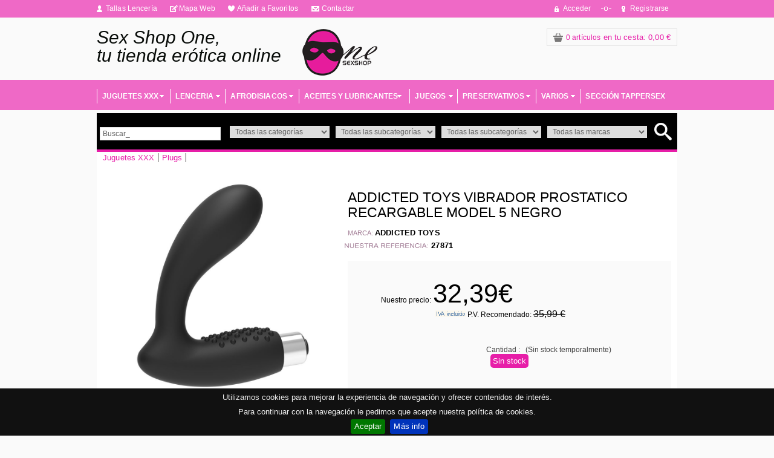

--- FILE ---
content_type: text/html; Charset=iso-8859-1
request_url: https://www.sexshopone.eu/ADDICTED-TOYS---VIBRADOR-PROSTTICO-RECARGABLE-MODEL-5---NEGRO?id=27871
body_size: 37981
content:
<!--include virtual="/cms/conf/configuracion.class.asp"-->
<!--include virtual="/cms/pedidos_new/pedidos.class.asp"-->

<!--include virtual="/cms/conf/configuracion.class.asp"-->
<!--include virtual="/cms/pedidos_new/pedidos.class.asp"-->


<!--include virtual="/cms/clts/clt.class.asp"-->
<!--include virtual="/cms/estados_ped/estado_ped.class.asp"-->


<!--include virtual="/cms/conf/configuracion.class.asp"-->
<!--include virtual="/cms/pedidos_new/pedidos.class.asp"-->

<!--include virtual="/cms/conf/configuracion.class.asp"-->
<!--include virtual="/cms/pedidos_new/pedidos.class.asp"-->


<!--include virtual="/cms/clts/clt.class.asp"-->
<!--include virtual="/cms/estados_ped/estado_ped.class.asp"-->



<!--include file="cms/art/art.class.asp"-->
<!--include file="cms/atrib/atrib.class.asp"-->

<!DOCTYPE html PUBLIC "-//W3C//DTD XHTML 1.0 Transitional//EN" "http://www.w3.org/TR/xhtml1/DTD/xhtml1-transitional.dtd">
<html xmlns="http://www.w3.org/1999/xhtml">
<head>

<meta http-equiv="Content-Type" content="ISO-8859-1">


<!--<title>ADDICTED-TOYS---VIBRADOR-PROSTATICO-RECARGABLE-MODEL-5---NEGRO · Sex Shop One</title>
<META NAME="Description" CONTENT="Es un masajeador específicamente diseñado para los hombres que quieren experimentar e iniciarse en el juego anal... Estimulará tu Punto G, zona cuya">
<META NAME="Keywords" CONTENT="">-->

<title>
ADDICTED-TOYS---VIBRADOR-PROSTATICO-RECARGABLE-MODEL-5---NEGRO · Sex Shop One</title>
<META NAME="Description" CONTENT="Es un masajeador específicamente diseñado para los hombres que quieren experimentar e iniciarse en el juego anal... Estimulará tu Punto G, zona cuya">
<META NAME="Keywords" CONTENT="">


	
<meta http-equiv="Content-Language" content="es-ES" />
<meta name="DC.Language" scheme="RFC1766" content="Spanish"> 
<meta name="revisit-after" content="7 days"/>
<meta name="distribution" content="global" />
<meta name='rating' content='General' />
<meta name="Robots" content="index,follow" />
<meta name="Author" content="www.i3net.es" />								
<meta name="DC.Creator" content="www.i3net.es" />								
<meta name="copyright" content="Copyright © 2013 www.i3net.es" />	

<!--<meta name="viewport" content="width=device-width, user-scalable=no">-->
<meta name="viewport" content="width=device-width, initial-scale=1.0">
							
<link rel="Ingeniería, Investigación e Innovación para Internet, S.L."  />	

<link rel="shortcut icon" href="imagenes/favicon.ico">
<link href="SpryAssets/SpryMenuBarHorizontal.css" rel="stylesheet" type="text/css" />
<link href="css/tienda_resp.css" rel="stylesheet" type="text/css" />
<link href="css/responsive.css" rel="stylesheet" type="text/css" />
 <link rel="stylesheet" type="text/css" href="css/style_resp.css" />
  <link rel="stylesheet" href="css/tinycarousel.css" type="text/css" media="screen"/>	

<!-- table responsive -->

<link rel="stylesheet" href="css/tablesaw.css">
<script src="js/jquery.js"></script>
<script src="js/tablesaw.js"></script>
<script src="js/tablesaw-init.js"></script>

<!-- fin table responsive -->

<!--[if IE]>
<link href="css/style8.css" rel="stylesheet" type="text/css"/>
<link href="css/tiendaie8.css" rel="stylesheet" type="text/css"/>
<link href="SpryAssets/SpryMenuBarHorizontalie8.css" rel="stylesheet" type="text/css" />
<![endif]-->

	<!--[if lt IE 9]>
		<script src="/js/html5.js"></script>
	<![endif]-->

<script type="text/javascript" src="SpryAssets/SpryMenuBar.js"></script>
<script type="text/javascript" src="js/jquery.min.js" language="Javascript" ></script>
<script type="text/javascript" src="js/funciones.js" language="Javascript" ></script>
<!--<script type="text/javascript" src="js/jquery.dimensions.js" language="Javascript" ></script>
<script type="text/javascript" src="js/jquery.tooltip.js" language="Javascript" ></script>
<script type="text/javascript" src="js/jquery.tooltip.pack.js" language="Javascript" ></script>-->
<script type="text/javascript" src="js/chili-1.7.pack.js" language="Javascript" ></script>




<!--- menu responsive -->

    <link href="js_menu/bootstrap.min.css" rel="stylesheet">
  
    <link href="js_menu/jquery.smartmenus.bootstrap.css" rel="stylesheet">
    
    <link href="js_menu/change.css" rel="stylesheet">
    
    
     <!-- Bootstrap core JavaScript
    ================================================== -->
    <!-- Placed at the end of the document so the pages load faster -->
    <!-- script src="js_menu/jquery-1.11.3.min.js"></script -->
    <script src="js_menu/bootstrap.min.js"></script>

    <!-- SmartMenus jQuery plugin -->
    <script type="text/javascript" src="js_menu/jquery.smartmenus.js"></script>

    <!-- SmartMenus jQuery Bootstrap Addon -->
    <script type="text/javascript" src="js_menu/jquery.smartmenus.bootstrap.js"></script>
    
 <!--- fin menu responsive -->
 
 <!---- buscador responsive -->
 
 <script type="text/javascript">
$(document).ready(function(){
    $('#selectme').on('click', function() {
        if ($('ul#options').is(':hidden')) {
           $('ul#options').show();
           $('#arrow').removeClass('down');
           $('#arrow').addClass('up');
        }
        else {
            $('ul#options').hide();
            $('#arrow').removeClass('up');
            $('#arrow').addClass('down');
        }       
    });
    
    $('#arrow').on('click', function() {
        if ($(this).hasClass('down')) {
           $('ul#options').show();
           $(this).removeClass('down');
           $(this).addClass('up');
        }
        else {
            $('ul#options').hide();
            $(this).removeClass('up');
            $(this).addClass('down');
        }       
    });

    $('#options li a').on('click', function() {
        var value = $(this).text();
        $('#selectme').text(value);
        $('ul#options').hide();
        //$('input[name=selection]').val(value);
    });
});
</script>

<!---- fin buscador responsive -->
 
 
 
 
<link href="css/jquery.tooltip.css" rel="stylesheet" type="text/css" />		

		
		<script type="text/javascript" src="js/jquery.tools.min.js" language="Javascript" ></script>
		<script type="text/javascript" src="js/jquery.lightbox-0.5.js" language="Javascript" ></script>    
		<link rel="stylesheet" type="text/css" href="css/jquery.lightbox-0.5.css" media="screen" />
        <!-- Ativando jQuery lightBox plugin -->
        <script type="text/javascript" language="Javascript" >
            $(function() {
				if ($("#gallery a").length > 0){
	                $('#gallery a').lightBox();
				}
            });
        </script>  
		  

<!-- Funciones generales -->
<script type="text/javascript" language="Javascript" >
	//BUSCADOR
	jQuery(document).ready(function($){
		$("#cat").change(
			function()
			{
				var randomnumber=Math.floor(Math.random()*100000000);
				$.post("lib/carga_combo.asp", { id:$(this).val(), opcion:'sc', rand:randomnumber },function(data){$("#sc").html(data);})
    			
				randomnumber=Math.floor(Math.random()*100000000);
				$.post("lib/carga_combo.asp", { id:0, opcion:'scsc', rand:randomnumber },function(data){$("#scsc").html(data);})
			}
		);
		$("#sc").change(
			function()
			{
				var randomnumber=Math.floor(Math.random()*100000000);
				$.post("lib/carga_combo.asp", { id:$(this).val(), opcion:'scsc', rand:randomnumber },function(data){$("#scsc").html(data);})
			}
		);		
		
		$("#cat_version_responsive").change(
			function()
			{
				var randomnumber=Math.floor(Math.random()*100000000);
				$.post("lib/carga_combo.asp", { id:$(this).val(), opcion:'sc', rand:randomnumber },function(data){$("#sc_version_responsive").html(data);})
    			
				randomnumber=Math.floor(Math.random()*100000000);
				$.post("lib/carga_combo.asp", { id:0, opcion:'scsc', rand:randomnumber },function(data){$("#scsc_version_responsive").html(data);})
			}
		);
		$("#sc_version_responsive").change(
			function()
			{
				var randomnumber=Math.floor(Math.random()*100000000);
				$.post("lib/carga_combo.asp", { id:$(this).val(), opcion:'scsc', rand:randomnumber },function(data){$("#scsc_version_responsive").html(data);})
			}
		);		
})

function calcula(opc){
	if (opc=='+') {
		document.getElementById('cantidad').value=eval(eval(document.getElementById('cantidad').value)+1); 
	}
	if (opc=='-') {
		document.getElementById('cantidad').value=document.getElementById('cantidad').value-1; 
		if (document.getElementById('cantidad').value<0) {document.getElementById('cantidad').value=0;}
	}
	//var num=document.getElementById('cantidad').value*document.getElementById('precio').value;
	//document.getElementById('precioxcant').value=num.toFixed(2); 
}

function solonumeros(evt){ 
	// note: backspace = 8, enter = 13, '0' = 48, '9' = 57 
	var nav4 = window.event ? true : false;
	var key = (nav4 ? evt.keyCode : evt.which);
	if (key==13){
		calcula('');
		return true;
	}
	else {
		return (key <= 13 || (key >= 48 && key <= 57));
	}
}
</script>
<script>
	//TWITTER
	!function(d,s,id){var js,fjs=d.getElementsByTagName(s)[0];if(!d.getElementById(id)){js=d.createElement(s);js.id=id;js.src="//platform.twitter.com/widgets.js";fjs.parentNode.insertBefore(js,fjs);}}(document,"script","twitter-wjs");
</script>

<div id="fb-root"></div>
<script>(function(d, s, id) {
  var js, fjs = d.getElementsByTagName(s)[0];
  if (d.getElementById(id)) return;
  js = d.createElement(s); js.id = id;
  js.src = "//connect.facebook.net/es_ES/all.js#xfbml=1";
  fjs.parentNode.insertBefore(js, fjs);
}(document, 'script', 'facebook-jssdk'));</script>

<script type="text/javascript">
	
  //GOOGLE ANALYTICS
  /*var _gaq = _gaq || [];
  _gaq.push(['_setAccount', 'UA-4206629-55']);
  _gaq.push(['_trackPageview']);

  (function() {
    var ga = document.createElement('script'); ga.type = 'text/javascript'; ga.async = true;
    ga.src = ('https:' == document.location.protocol ? 'https://ssl' : 'http://www') + '.google-analytics.com/ga.js';
    var s = document.getElementsByTagName('script')[0]; s.parentNode.insertBefore(ga, s);
  })();*/
  (function(i,s,o,g,r,a,m){i['GoogleAnalyticsObject']=r;i[r]=i[r]||function(){
  (i[r].q=i[r].q||[]).push(arguments)},i[r].l=1*new Date();a=s.createElement(o),
  m=s.getElementsByTagName(o)[0];a.async=1;a.src=g;m.parentNode.insertBefore(a,m)
  })(window,document,'script','//www.google-analytics.com/analytics.js','ga');
  
  ga('create', 'UA-32651576-23', 'auto');
  ga('send', 'pageview');
	
</script>


</head>
<body>

<div class="contenedor_global">

	<div class="contenedor_interno">
  	<script>	
	$(document).ready(function (){
		$("#mostrar_ocultar").click(function () {
			if ($("#mostrar_ocultar").attr("src")=='../imagenes/mostrar.png') {	

				$("#mostrar_ocultar").attr("src","../imagenes/mostrarm.png");
				$("#mostrar_ocultar").attr("title","Ocultar cesta");
				
				$("#pop").css("position","absolute");
				$("#pop").css("z-index","100");
				$("#pop").css("border","1px solid #e4e4e4");
				$("#pop").css("text-align","right");
				$("#pop").css("background","#fafafa");
				$("#pop").css("height","310px");
				$("#pop").css("width","630px");
				$("#pop").css("overflow-y","scroll");
													
				var position = $("#mostrar_ocultar").position();
				$("#pop").css("left",position.left - 609.5 + "px");
				$("#pop").css("top",position.top + 20 + "px");
				
				$.ajax({
					type: "POST",					
					url: 'inc/cesta_emergente.asp?',
					data: {"modo": "0"},  
					success: function (data) {							
						$("#pop").html(data);																					
					},
					error: function (xhr, ajaxOptions, thrownError) {
						alert(xhr.status);
						alert(thrownError);
						alert(xhr.responseText);
					}
				});																											
				
				$("#pop").fadeIn('slow');
			} else {
				$("#mostrar_ocultar").attr("src","../imagenes/mostrar.png");
				$("#mostrar_ocultar").attr("title","Mostrar cesta");
				$("#pop").fadeOut('slow');
			}			
		    
	   });	 

		$("#mostrar_ocultar").hover(function () {
				$("#pop").css("position","absolute");
				$("#pop").css("z-index","100");
				$("#pop").css("border","1px solid #e4e4e4");
				$("#pop").css("text-align","right");
				$("#pop").css("background","#fafafa");
				$("#pop").css("height","310px");
				$("#pop").css("width","630px");
				$("#pop").css("overflow-y","scroll");
													
				var position = $("#mostrar_ocultar").position();
				$("#pop").css("left",position.left - 609.5 + "px");
				$("#pop").css("top",position.top + 20 + "px");
				
				$.ajax({
					type: "POST",					
					url: 'inc/cesta_emergente.asp?',
					data: {"modo": "0"},  
					success: function (data) {							
						$("#pop").html(data);																					
					},
					error: function (xhr, ajaxOptions, thrownError) {
						alert(xhr.status);
						alert(thrownError);
						alert(xhr.responseText);
					}
				});																											
				
				$("#pop").fadeIn('slow');
		
		    
	   }, function () {
			if ($("#mostrar_ocultar").attr("src")=='../imagenes/menos.png') {
				$("#pop").fadeOut('slow');
			}
	   });		   
	   
	});
</script>


<div id="fb-root"></div>
<div class="cabecera">
	<span class="cabecero_cont">
    
    <!--- MENU RESPONSIVE -->
    
    
    <!-- Static navbar -->
      <div class="navbar navbar-default navbar-static-top owl_767" role="navigation" style="background-color:transparent; border-color:transparent;">
        <div class="container">
          <div class="navbar-header">
          
         <div style="
    float: left;
    margin: 0px 0 0 0px;
"> <a href="http://www.sexshopone.eu/index.asp" title="Joyería Regent"><span class="logo2">&nbsp;</span></a> </div>
          
            <button type="button" class="navbar-toggle" data-toggle="collapse" data-target=".navbar-collapse">
           
              <span class="icon-bar"></span>
              <span class="icon-bar"></span>
              <span class="icon-bar"></span>
            </button>
           
          </div>
          <div class="navbar-collapse collapse">
		  
		  
			
			<ul class="nav navbar-nav"> 
				 <li><a href='juguetes-xxx'>JUGUETES XXX<span class='caret'></span></a><ul class='dropdown-menu'><li><a href='juguetes-xxx-para-el'>PARA EL<span class='caret'></span></a><ul class='dropdown-menu'><li><a href='juguetes-xxx-para-el-masturbadores-el'>MASTURBADORES EL</a></li><li><a href='juguetes-xxx-para-el-bocas-y-manos'>BOCAS Y MANOS</a></li><li><a href='juguetes-xxx-para-el-vaginas-y-anos'>VAGINAS Y ANOS</a></li><li><a href='juguetes-xxx-para-el-alargamiento-del-pene'>ALARGAMIENTO DEL PENE</a></li><li><a href='juguetes-xxx-para-el-accesorios-para-el-pene'>ACCESORIOS PARA EL PENE</a></li><li><a href='juguetes-xxx-para-el-extensiones-para-el-pene'>EXTENSIONES PARA EL PENE</ul></li><li><a href='juguetes-xxx-materiales'>MATERIALES<span class='caret'></span></a><ul class='dropdown-menu'><li><a href='juguetes-xxx-materiales-cristal'>CRISTAL</a></li><li><a href='juguetes-xxx-materiales-metal'>METAL</ul></li><li><a href='juguetes-xxx-acuaticos'>ACUÁTICOS</a></li><li><a href='juguetes-xxx-arneses'>ARNESES</a></li><li><a href='juguetes-xxx-anal'>ANAL</a></li><li><a href='juguetes-xxx-fetish-bondage'>FETISH / BONDAGE<span class='caret'></span></a><ul class='dropdown-menu'><li><a href='juguetes-xxx-fetish-bondage-antifaces'>ANTIFACES</a></li><li><a href='juguetes-xxx-fetish-bondage-chock-therapy'>CHOCK THERAPY</a></li><li><a href='juguetes-xxx-fetish-bondage-esposas'>ESPOSAS</a></li><li><a href='juguetes-xxx-fetish-bondage-fustas-palas'>FUSTAS / PALAS</a></li><li><a href='juguetes-xxx-fetish-bondage-mordazas'>MORDAZAS</a></li><li><a href='juguetes-xxx-fetish-bondage-plumas'>PLUMAS</a></li><li><a href='juguetes-xxx-fetish-bondage-sado'>SADO</a></li><li><a href='juguetes-xxx-fetish-bondage-antifaces-mascaras'>ANTIFACES / MÁSCARAS</a></li><li><a href='juguetes-xxx-fetish-bondage-bdsm-accesorios'>BDSM / ACCESORIOS</a></li><li><a href='juguetes-xxx-fetish-bondage-bdsm-cock-rings-metal'>BDSM / COCK RINGS METAL</a></li><li><a href='juguetes-xxx-fetish-bondage-bdsm-collares'>BDSM / COLLARES</a></li><li><a href='juguetes-xxx-fetish-bondage-bdsm-dilatadores-uretra'>BDSM / DILATADORES URETRA</ul></li><li><a href='juguetes-xxx-columpios'>COLUMPIOS</a></li><li><a href='juguetes-xxx-control-remoto'>CONTROL REMOTO</a></li><li><a href='juguetes-xxx-desarrolladores'>DESARROLLADORES</a></li><li><a href='juguetes-xxx-dildos'>DILDOS</a></li><li><a href='juguetes-xxx-estimuladores'>ESTIMULADORES</a></li><li><a href='juguetes-xxx-huevos-y-bolas'>HUEVOS Y BOLAS</a></li><li><a href='juguetes-xxx-kits'>KITS</a></li><li><a href='juguetes-xxx-masturbadores-ella'>MASTURBADORES ELLA<span class='caret'></span></a><ul class='dropdown-menu'><li><a href='juguetes-xxx-masturbadores-ella-_tmp_ms_'>_TMP_MS_</ul></li><li><a href='juguetes-xxx-munecas'>MUÑECAS</a></li><li><a href='juguetes-xxx-munecos'>MUÑECOS</a></li><li><a href='juguetes-xxx-limpieza'>LIMPIEZA<span class='caret'></span></a><ul class='dropdown-menu'><li><a href='juguetes-xxx-limpieza-limpieza-intima'>LIMPIEZA INTIMA</a></li><li><a href='juguetes-xxx-limpieza-limpieza-y-conservacion'>LIMPIEZA Y CONSERVACIÓN</ul></li><li><a href='juguetes-xxx-plugs'>PLUGS</a></li><li><a href='juguetes-xxx-penes'>PENES<span class='caret'></span></a><ul class='dropdown-menu'><li><a href='juguetes-xxx-penes-penes-realisticos'>PENES REALÍSTICOS</a></li><li><a href='juguetes-xxx-penes-penes-de-actores'>PENES DE ACTORES</a></li><li><a href='juguetes-xxx-penes-penes-dobles'>PENES DOBLES</ul></li><li><a href='juguetes-xxx-punto-g'>PUNTO G</a></li><li><a href='juguetes-xxx-vibradores'>VIBRADORES<span class='caret'></span></a><ul class='dropdown-menu'><li><a href='juguetes-xxx-vibradores-rotadores-vibradores'>ROTADORES VIBRADORES</a></li><li><a href='juguetes-xxx-vibradores-vibradores'>VIBRADORES</a></li><li><a href='juguetes-xxx-vibradores-vibradores-hi-tech'>VIBRADORES HI-TECH</ul></li><li><a href='juguetes-xxx-pilas'>PILAS</a></li><li><a href='juguetes-xxx-mascaras-y-esposas'>MÁSCARAS Y ESPOSAS</a></li><li><a href='juguetes-xxx-material-pos'>MATERIAL POS</a></li><li><a href='juguetes-xxx-outlet-sextoys'>OUTLET SEXTOYS</a></li><li><a href='juguetes-xxx-alargamiento-pene'>ALARGAMIENTO PENE</a></li><li><a href='juguetes-xxx-seleccion-vending'>SELECCIÓN VENDING</a></li><li><a href='juguetes-xxx-especial-gays'>ESPECIAL GAYS</a></li><li><a href='juguetes-xxx-articulos-limpieza-e-higiene'>ARTICULOS LIMPIEZA E HIGIENE</a></li><li><a href='juguetes-xxx-munecas-os'>MUÑECAS/OS</a></li><li><a href='juguetes-xxx-rotadores-y-vibradores'>ROTADORES Y VIBRADORES</ul></li><li><a href='lenceria'>LENCERIA<span class='caret'></span></a><ul class='dropdown-menu'><li><a href='lenceria-lenceria-hombre'>LENCERÍA HOMBRE<span class='caret'></span></a><ul class='dropdown-menu'><li><a href='lenceria-lenceria-hombre-camisetas'>CAMISETAS</a></li><li><a href='lenceria-lenceria-hombre-slips-y-tangas'>SLIPS Y TANGAS</a></li><li><a href='lenceria-lenceria-hombre-boxers'>BOXERS</a></li><li><a href='lenceria-lenceria-hombre-disfraces-hombre'>DISFRACES HOMBRE</ul></li><li><a href='lenceria-babydoll-picardias'>BABYDOLL / PICARDÍAS</a></li><li><a href='lenceria-catsuits-cuerpos-en-red'>CATSUITS / CUERPOS EN RED</a></li><li><a href='lenceria-corsets'>CORSETS</a></li><li><a href='lenceria-disfraces-mujer'>DISFRACES MUJER</a></li><li><a href='lenceria-medias'>MEDIAS</a></li><li><a href='lenceria-picardias-con-liguero'>PICARDÍAS CON LIGUERO</a></li><li><a href='lenceria-tangas-culotes'>TANGAS / CULOTES</a></li><li><a href='lenceria-teddy'>TEDDY</a></li><li><a href='lenceria-fetish-leather'>FETISH / LEATHER</a></li><li><a href='lenceria-vestidos'>VESTIDOS</a></li><li><a href='lenceria-conjuntos-2-piezas'>CONJUNTOS 2 PIEZAS</a></li><li><a href='lenceria-bikinis'>BIKINIS</a></li><li><a href='lenceria-pelucas'>PELUCAS</a></li><li><a href='lenceria-complementos-lenceria'>COMPLEMENTOS LENCERÍA</a></li><li><a href='lenceria-tallas-grandes'>TALLAS GRANDES</a></li><li><a href='lenceria-pezoneras'>PEZONERAS</a></li><li><a href='lenceria-boas-y-plumas'>BOAS Y PLUMAS</a></li><li><a href='lenceria-disfraces-halloween'>DISFRACES HALLOWEEN</a></li><li><a href='lenceria-outlet-lenceria'>OUTLET LENCERÍA</a></li><li><a href='lenceria-ligueros'>LIGUEROS</a></li><li><a href='lenceria-legging'>LEGGING</ul></li><li><a href='afrodisiacos'>AFRODISIACOS<span class='caret'></span></a><ul class='dropdown-menu'><li><a href='afrodisiacos-perfumes-con-feromonas'>PERFUMES CON FEROMONAS</a></li><li><a href='afrodisiacos-potenciadores'>POTENCIADORES</a></li><li><a href='afrodisiacos-retardantes'>RETARDANTES</a></li><li><a href='afrodisiacos-capsulas'>CÁPSULAS</a></li><li><a href='afrodisiacos-mas-semen'>MAS SEMEN</a></li><li><a href='afrodisiacos-aumento-del-pene'>AUMENTO DEL PENE</a></li><li><a href='afrodisiacos-sensibilizantes'>SENSIBILIZANTES</a></li><li><a href='afrodisiacos-punto-g'>PUNTO G</a></li><li><a href='afrodisiacos-gotas-de-amor'>GOTAS DE AMOR</a></li><li><a href='afrodisiacos-cremas-potenciadores-orgasmo-femenino'>CREMAS POTENCIADORES ORGASMO FEMENINO</a></li><li><a href='afrodisiacos-inciensos'>INCIENSOS</a></li><li><a href='afrodisiacos-+-orgasmo-femenino'>+ ORGASMO FEMENINO</ul></li><li><a href='aceites-y-lubricantes'>ACEITES Y LUBRICANTES<span class='caret'></span></a><ul class='dropdown-menu'><li><a href='aceites-y-lubricantes-aceites-y-cremas-de-masaje'>ACEITES Y CREMAS DE MASAJE<span class='caret'></span></a><ul class='dropdown-menu'><li><a href='aceites-y-lubricantes-aceites-y-cremas-de-masaje-aceites-esenciales'>ACEITES ESENCIALES</a></li><li><a href='aceites-y-lubricantes-aceites-y-cremas-de-masaje-100-comestibles'>100% COMESTIBLES</a></li><li><a href='aceites-y-lubricantes-aceites-y-cremas-de-masaje-clima-erotico'>CLIMA ERÓTICO</a></li><li><a href='aceites-y-lubricantes-aceites-y-cremas-de-masaje-con-efecto-calor'>CON EFECTO CALOR</a></li><li><a href='aceites-y-lubricantes-aceites-y-cremas-de-masaje-cremas-de-masaje'>CREMAS DE MASAJE</a></li><li><a href='aceites-y-lubricantes-aceites-y-cremas-de-masaje-efecto-afrodisiaco'>EFECTO AFRODISÍACO</a></li><li><a href='aceites-y-lubricantes-aceites-y-cremas-de-masaje-kits-de-masaje'>KITS DE MASAJE</a></li><li><a href='aceites-y-lubricantes-aceites-y-cremas-de-masaje-para-el-bano'>PARA EL BAÑO</ul></li><li><a href='aceites-y-lubricantes-lubricantes'>LUBRICANTES<span class='caret'></span></a><ul class='dropdown-menu'><li><a href='aceites-y-lubricantes-lubricantes-base-de-agua'>BASE DE AGUA</a></li><li><a href='aceites-y-lubricantes-lubricantes-base-silicona'>BASE SILICONA</a></li><li><a href='aceites-y-lubricantes-lubricantes-comestibles'>COMESTIBLES</a></li><li><a href='aceites-y-lubricantes-lubricantes-lubricacion-anal'>LUBRICACIÓN ANAL</a></li><li><a href='aceites-y-lubricantes-lubricantes-relajacion-anal'>RELAJACIÓN ANAL</a></li><li><a href='aceites-y-lubricantes-lubricantes-sabores'>SABORES</a></li><li><a href='aceites-y-lubricantes-lubricantes-monodosis'>MONODOSIS</ul></li><li><a href='aceites-y-lubricantes-intensifica-el-orgasmo-en-la-mujer'>INTENSIFICA EL ORGASMO EN LA MUJER<span class='caret'></span></a><ul class='dropdown-menu'><li><a href='aceites-y-lubricantes-intensifica-el-orgasmo-en-la-mujer-orgasmo-extra'>ORGASMO EXTRA</a></li><li><a href='aceites-y-lubricantes-intensifica-el-orgasmo-en-la-mujer-para-los-senos'>PARA LOS SENOS</a></li><li><a href='aceites-y-lubricantes-intensifica-el-orgasmo-en-la-mujer-para-tu-punto-g'>PARA TU PUNTO G</a></li><li><a href='aceites-y-lubricantes-intensifica-el-orgasmo-en-la-mujer-vagina-virgen'>VAGINA VIRGEN</ul></li><li><a href='aceites-y-lubricantes-aumenta-la-potencia-en-el-hombre'>AUMENTA LA POTENCIA EN EL HOMBRE<span class='caret'></span></a><ul class='dropdown-menu'><li><a href='aceites-y-lubricantes-aumenta-la-potencia-en-el-hombre-aumenta-semen'>AUMENTA SEMEN</a></li><li><a href='aceites-y-lubricantes-aumenta-la-potencia-en-el-hombre-capsulas-potenciadoras'>CAPSULAS POTENCIADORAS</a></li><li><a href='aceites-y-lubricantes-aumenta-la-potencia-en-el-hombre-vigorizantes'>VIGORIZANTES</ul></li><li><a href='aceites-y-lubricantes-inciensos-velas-masaje'>INCIENSOS, VELAS MASAJE..</a></li><li><a href='aceites-y-lubricantes-inciensos-velas-masaje'>INCIENSOS, VELAS, MASAJE...</a></li><li><a href='aceites-y-lubricantes-orgasmo-femenino'>ORGASMO FEMENINO</ul></li><li><a href='juegos'>JUEGOS<span class='caret'></span></a><ul class='dropdown-menu'><li><a href='juegos-dados'>DADOS</a></li><li><a href='juegos-juegos-de-cartas'>JUEGOS DE CARTAS</a></li><li><a href='juegos-juegos-de-mesa'>JUEGOS DE MESA</a></li><li><a href='juegos-juegos-de-pareja'>JUEGOS DE PAREJA</a></li><li><a href='juegos-juegos-de-sociedad'>JUEGOS DE SOCIEDAD</ul></li><li><a href='preservativos'>PRESERVATIVOS<span class='caret'></span></a><ul class='dropdown-menu'><li><a href='preservativos-a-granel'>A GRANEL</a></li><li><a href='preservativos-puntos-y-estrias'>PUNTOS Y ESTRÍAS</a></li><li><a href='preservativos-femeninos'>FEMENINOS</a></li><li><a href='preservativos-fluorescentes'>FLUORESCENTES</a></li><li><a href='preservativos-preservativos-sabores'>PRESERVATIVOS SABORES</a></li><li><a href='preservativos-sin-latex'>SIN LATEX</a></li><li><a href='preservativos-tamano-xxl'>TAMAÑO XXL</a></li><li><a href='preservativos-gay'>GAY</a></li><li><a href='preservativos-naturales'>NATURALES</a></li><li><a href='preservativos-especiales'>ESPECIALES</a></li><li><a href='preservativos-especial-sexo-oral'>ESPECIAL SEXO ORAL</ul></li><li><a href='varios'>VARIOS<span class='caret'></span></a><ul class='dropdown-menu'><li><a href='varios-articulos-divertidos'>ARTÍCULOS DIVERTIDOS<span class='caret'></span></a><ul class='dropdown-menu'><li><a href='varios-articulos-divertidos-biberones'>BIBERONES</a></li><li><a href='varios-articulos-divertidos-disfraces'>DISFRACES</a></li><li><a href='varios-articulos-divertidos-bandas'>BANDAS</a></li><li><a href='varios-articulos-divertidos-delantales'>DELANTALES</a></li><li><a href='varios-articulos-divertidos-broches'>BROCHES</a></li><li><a href='varios-articulos-divertidos-complementos'>COMPLEMENTOS</ul></li><li><a href='varios-bijoux-indiscrets'>BIJOUX INDISCRETS</a></li><li><a href='varios-comestible'>COMESTIBLE</a></li><li><a href='varios-copa-vaginal'>COPA VAGINAL</a></li><li><a href='varios-lenceria-comestible'>LENCERÍA COMESTIBLE</a></li><li><a href='varios-sex-in-the-shower'>SEX IN THE SHOWER</a></li><li><a href='varios-tampones-intimos'>TAMPONES INTIMOS</a></li><li><a href='varios-tatuajes'>TATUAJES</a></li><li><a href='varios-libreria-erotica'>LIBRERÍA ERÓTICA</a></li><li><a href='varios-despedidas-de-solteros'>DESPEDIDAS DE SOLTEROS</a></li><li><a href='varios-outlet-varios'>OUTLET VARIOS</a></li><li><a href='varios-tinte-pubico-y-corporal'>TINTE PÚBICO Y CORPORAL</a></li><li><a href='varios-golosinas-divertidas'>GOLOSINAS DIVERTIDAS</a></li><li><a href='varios-liquidacion'>LIQUIDACIÓN</a></li><li><a href='varios-pre-pedidos'>PRE-PEDIDOS</ul></li><li><a href='seccion-tappersex'>SECCIÓN TAPPERSEX</a>
			</ul>

          
            <!-- Left nav -->
            <!--<ul class="nav navbar-nav">              
				<li>
					<a href="#">JUGUETES XXX<span class="caret"></span></a>
					<ul class="dropdown-menu">                                  
						<li>
							<a href="#">PARA EL <span class="caret"></span></a>
							<ul class="dropdown-menu">                      
								<li><a href="#">MASTURBADORES EL</a></li>
								<li><a href="#">BOCAS Y MANOS</a></li>
								<li><a href="#">VAGINAS Y ANOS</a> </li>
								<li><a href="#">ALARGAMIENTO DEL PENE</a> </li>
							</ul>
						</li>
						<li>
							<a href="#">MATERIALES <span class="caret"></span></a>
							<ul class="dropdown-menu">                      
								<li><a href="#">CRISTAL</a></li>
								<li><a href="#">METAL</a></li>
							</ul>
						</li>
						<li><a href="#">ACUÁTICOS</a></li>
						<li><a href="#">ARNESES</a></li>
						<li><a href="#">ANAL</a></li>                  
					</ul>
				</li>              
				<li>
					<a href="#">LENCERÍA<span class="caret"></span></a>
					<ul class="dropdown-menu">                                 
						<li>
							<a href="#">LENCERÍA HOMBRE <span class="caret"></span></a>
							<ul class="dropdown-menu">                      
								<li><a href="#">CAMISETAS</a></li>
								<li><a href="#">BOCAS Y MANOS</a></li>
								<li><a href="#">SLIPS Y BOXERS</a> </li>
								<li><a href="#">DISFRACES HOMBRE</a> </li>
							</ul>
						</li>
						<li><a href="#">BABYDOLL / PICARDÍAS</a></li>
						<li><a href="#">CATSUITS / CUERPOS EN RED</a></li>
						<li><a href="#">CORSETS</a></li>
						<li><a href="#">DISFRACES MUJER</a></li>                  
					</ul>
				</li>              
				<li>
					<a href="#">AFRODISIACOS<span class="caret"></span></a>
					<ul class="dropdown-menu">                 
						<li><a href="#">PERFUMES CON FEROMONAS</a></li>
						<li><a href="#">POTENCIADORES</a></li>
						<li><a href="#">RETARDANTES</a></li>
						<li><a href="#">CÁPSULAS</a></li>                  
					</ul>
				</li>                            
				<li><a href="#">SECCIÓN TAPPER SEX</a></li>                                               
            </ul>-->
          
           
          
          </div><!--/.nav-collapse -->
        </div><!--/.container -->
      </div>

                    
                    
     <!--- MENU RESPONSIVE FIN -->   
    
		<div id="inicio"> 
        
			<ul class="minicio">
            <div class="topmenu owl_767">
    

<select name="menup"  id="marcassel"  title="menup" onchange="location = this.options[this.selectedIndex].value;">

				<!-- <option value="" selected="selected">Top menú</option> -->
				<option value="tallas-lenceria.asp" >Tallas Lencería</option>
				<option value="sitemap.asp">Mapa Web</option>
				<option value="#">Añadir a Favoritos</option>
				<option value="contactar.asp">Contactar</option>
			
				
				</select>

</div>

				<a class="sesion_inicio" href="login.asp"><p>
	Acceder</p>
</a>
				<span class="sesion-o"><img src="../imagenes/sesion-o.png" width="17" height="7" /></span>
				<a class="sesion_registro" href="login.asp">Registrarse</a>
      
			</ul>
		</div>
		<div id="submenu_cabecera" class="owl_1200">	        
			<a href="tallas-lenceria.asp" class="tallas">Tallas Lencería</a>    
			<a href="sitemap.asp" class="mapa">Mapa Web</a>
			<a href="#" class="anadir">Añadir a Favoritos</a> 
			<!--<a href="#" class="seguimiento">Seguimiento de pedidos</a>  -->
			<a href="contactar.asp" class="contacto">Contactar</a>           
        </div><!--/submenu cabecera -->
        
        
        <div style="height:44px;"></div>
    </span>
</div>
<div class="logo_text">

		Sex Shop One, <br />tu tienda erótica online

</div>
<div class="logo"><a href="http://www.sexshopone.eu/index.asp" title="One Sexshop"><span class="logo">&nbsp;</span></a> </div>


  



<div class="top_der">
	<div id="carro">

		<a href="cesta.asp"><span class="articulos_en_cesta">0&nbsp;artículos</span> <span class="entucesta">en tu cesta</span>: 0,00 &euro;</a>
		<!--<span class="articulos_en_cesta">0 artículos</span> en tu cesta de la compra.-->
		
		

	</div><!--/carro  -->
	<!--<a href="https://www.facebook.com" target="_blank" class="fb"></a>-->
	<div id="idioma"><a href="#">English</a></div>
</div>
<div style="width:50%; float:right; display:block;  font-size:13pt;">
	<span class="flotante_derecho paises" style="display:none;">
		<a href="idioma.asp?lang=ES" class="spain2"><img src="paises/bandera.png" alt="Espa&ntilde;ol" border="0" /> </a>
		<a href="idioma.asp?lang=EN" class="uk"><img src="paises/bandera.png" alt="Ingles" border="0" /> </a>
		<a href="idioma.asp?lang=FR" class="france"><img src="paises/bandera.png" alt="Frances" border="0" /> </a>
		<a href="idioma.asp?lang=PO" class="portugal"><img src="paises/bandera.png" alt="Portugues" border="0" /></a>         
	</span> 
</div>    
</div>
  
    <!--cabecera -->

<!-- CLASE MENU -->    
   	
<div class="menu">

	<div class="menu_l">
		<ul id="MenuBar1" class="MenuBarHorizontal">
		 
			
		<li><a href='juguetes-xxx'>JUGUETES XXX</a>
		<ul>
			<li><a href='juguetes-xxx-para-el'>PARA EL</a>
			<ul>
				<li><a href='juguetes-xxx-para-el-masturbadores-el'>MASTURBADORES EL</a></li>
				<li><a href='juguetes-xxx-para-el-bocas-y-manos'>BOCAS Y MANOS</a></li>
				<li><a href='juguetes-xxx-para-el-vaginas-y-anos'>VAGINAS Y ANOS</a></li>
				<li><a href='juguetes-xxx-para-el-alargamiento-del-pene'>ALARGAMIENTO DEL PENE</a></li>
				<li><a href='juguetes-xxx-para-el-accesorios-para-el-pene'>ACCESORIOS PARA EL PENE</a></li>
				<li><a href='juguetes-xxx-para-el-extensiones-para-el-pene'>EXTENSIONES PARA EL PENE</a></li>
			</ul >
			<li><a href='juguetes-xxx-materiales'>MATERIALES</a>
			<ul>
				<li><a href='juguetes-xxx-materiales-cristal'>CRISTAL</a></li>
				<li><a href='juguetes-xxx-materiales-metal'>METAL</a></li>
			</ul >
			<li><a href='juguetes-xxx-acuaticos'>ACUÁTICOS</a></li>
			<li><a href='juguetes-xxx-arneses'>ARNESES</a></li>
			<li><a href='juguetes-xxx-anal'>ANAL</a></li>
			<li><a href='juguetes-xxx-fetish-bondage'>FETISH / BONDAGE</a>
			<ul>
				<li><a href='juguetes-xxx-fetish-bondage-antifaces'>ANTIFACES</a></li>
				<li><a href='juguetes-xxx-fetish-bondage-chock-therapy'>CHOCK THERAPY</a></li>
				<li><a href='juguetes-xxx-fetish-bondage-esposas'>ESPOSAS</a></li>
				<li><a href='juguetes-xxx-fetish-bondage-fustas-palas'>FUSTAS / PALAS</a></li>
				<li><a href='juguetes-xxx-fetish-bondage-mordazas'>MORDAZAS</a></li>
				<li><a href='juguetes-xxx-fetish-bondage-plumas'>PLUMAS</a></li>
				<li><a href='juguetes-xxx-fetish-bondage-sado'>SADO</a></li>
				<li><a href='juguetes-xxx-fetish-bondage-antifaces-mascaras'>ANTIFACES / MÁSCARAS</a></li>
				<li><a href='juguetes-xxx-fetish-bondage-bdsm-accesorios'>BDSM / ACCESORIOS</a></li>
				<li><a href='juguetes-xxx-fetish-bondage-bdsm-cock-rings-metal'>BDSM / COCK RINGS METAL</a></li>
				<li><a href='juguetes-xxx-fetish-bondage-bdsm-collares'>BDSM / COLLARES</a></li>
				<li><a href='juguetes-xxx-fetish-bondage-bdsm-dilatadores-uretra'>BDSM / DILATADORES URETRA</a></li>
			</ul >
			<li><a href='juguetes-xxx-columpios'>COLUMPIOS</a></li>
			<li><a href='juguetes-xxx-control-remoto'>CONTROL REMOTO</a></li>
			<li><a href='juguetes-xxx-desarrolladores'>DESARROLLADORES</a></li>
			<li><a href='juguetes-xxx-dildos'>DILDOS</a></li>
			<li><a href='juguetes-xxx-estimuladores'>ESTIMULADORES</a></li>
			<li><a href='juguetes-xxx-huevos-y-bolas'>HUEVOS Y BOLAS</a></li>
			<li><a href='juguetes-xxx-kits'>KITS</a></li>
			<li><a href='juguetes-xxx-masturbadores-ella'>MASTURBADORES ELLA</a>
			<ul>
				<li><a href='juguetes-xxx-masturbadores-ella-_tmp_ms_'>_TMP_MS_</a></li>
			</ul >
			<li><a href='juguetes-xxx-munecas'>MUÑECAS</a></li>
			<li><a href='juguetes-xxx-munecos'>MUÑECOS</a></li>
			<li><a href='juguetes-xxx-limpieza'>LIMPIEZA</a>
			<ul>
				<li><a href='juguetes-xxx-limpieza-limpieza-intima'>LIMPIEZA INTIMA</a></li>
				<li><a href='juguetes-xxx-limpieza-limpieza-y-conservacion'>LIMPIEZA Y CONSERVACIÓN</a></li>
			</ul >
			<li><a href='juguetes-xxx-plugs'>PLUGS</a></li>
			<li><a href='juguetes-xxx-penes'>PENES</a>
			<ul>
				<li><a href='juguetes-xxx-penes-penes-realisticos'>PENES REALÍSTICOS</a></li>
				<li><a href='juguetes-xxx-penes-penes-de-actores'>PENES DE ACTORES</a></li>
				<li><a href='juguetes-xxx-penes-penes-dobles'>PENES DOBLES</a></li>
			</ul >
			<li><a href='juguetes-xxx-punto-g'>PUNTO G</a></li>
			<li><a href='juguetes-xxx-vibradores'>VIBRADORES</a>
			<ul>
				<li><a href='juguetes-xxx-vibradores-rotadores-vibradores'>ROTADORES VIBRADORES</a></li>
				<li><a href='juguetes-xxx-vibradores-vibradores'>VIBRADORES</a></li>
				<li><a href='juguetes-xxx-vibradores-vibradores-hi-tech'>VIBRADORES HI-TECH</a></li>
			</ul >
			<li><a href='juguetes-xxx-pilas'>PILAS</a></li>
			<li><a href='juguetes-xxx-mascaras-y-esposas'>MÁSCARAS Y ESPOSAS</a></li>
			<li><a href='juguetes-xxx-material-pos'>MATERIAL POS</a></li>
			<li><a href='juguetes-xxx-outlet-sextoys'>OUTLET SEXTOYS</a></li>
			<li><a href='juguetes-xxx-alargamiento-pene'>ALARGAMIENTO PENE</a></li>
			<li><a href='juguetes-xxx-seleccion-vending'>SELECCIÓN VENDING</a></li>
			<li><a href='juguetes-xxx-especial-gays'>ESPECIAL GAYS</a></li>
			<li><a href='juguetes-xxx-articulos-limpieza-e-higiene'>ARTICULOS LIMPIEZA E HIGIENE</a></li>
			<li><a href='juguetes-xxx-munecas-os'>MUÑECAS/OS</a></li>
			<li><a href='juguetes-xxx-rotadores-y-vibradores'>ROTADORES Y VIBRADORES</a></li>
		</ul >
		<li><a href='lenceria'>LENCERIA</a>
		<ul>
			<li><a href='lenceria-lenceria-hombre'>LENCERÍA HOMBRE</a>
			<ul>
				<li><a href='lenceria-lenceria-hombre-camisetas'>CAMISETAS</a></li>
				<li><a href='lenceria-lenceria-hombre-slips-y-tangas'>SLIPS Y TANGAS</a></li>
				<li><a href='lenceria-lenceria-hombre-boxers'>BOXERS</a></li>
				<li><a href='lenceria-lenceria-hombre-disfraces-hombre'>DISFRACES HOMBRE</a></li>
			</ul >
			<li><a href='lenceria-babydoll-picardias'>BABYDOLL / PICARDÍAS</a></li>
			<li><a href='lenceria-catsuits-cuerpos-en-red'>CATSUITS / CUERPOS EN RED</a></li>
			<li><a href='lenceria-corsets'>CORSETS</a></li>
			<li><a href='lenceria-disfraces-mujer'>DISFRACES MUJER</a></li>
			<li><a href='lenceria-medias'>MEDIAS</a></li>
			<li><a href='lenceria-picardias-con-liguero'>PICARDÍAS CON LIGUERO</a></li>
			<li><a href='lenceria-tangas-culotes'>TANGAS / CULOTES</a></li>
			<li><a href='lenceria-teddy'>TEDDY</a></li>
			<li><a href='lenceria-fetish-leather'>FETISH / LEATHER</a></li>
			<li><a href='lenceria-vestidos'>VESTIDOS</a></li>
			<li><a href='lenceria-conjuntos-2-piezas'>CONJUNTOS 2 PIEZAS</a></li>
			<li><a href='lenceria-bikinis'>BIKINIS</a></li>
			<li><a href='lenceria-pelucas'>PELUCAS</a></li>
			<li><a href='lenceria-complementos-lenceria'>COMPLEMENTOS LENCERÍA</a></li>
			<li><a href='lenceria-tallas-grandes'>TALLAS GRANDES</a></li>
			<li><a href='lenceria-pezoneras'>PEZONERAS</a></li>
			<li><a href='lenceria-boas-y-plumas'>BOAS Y PLUMAS</a></li>
			<li><a href='lenceria-disfraces-halloween'>DISFRACES HALLOWEEN</a></li>
			<li><a href='lenceria-outlet-lenceria'>OUTLET LENCERÍA</a></li>
			<li><a href='lenceria-ligueros'>LIGUEROS</a></li>
			<li><a href='lenceria-legging'>LEGGING</a></li>
		</ul >
		<li><a href='afrodisiacos'>AFRODISIACOS</a>
		<ul>
			<li><a href='afrodisiacos-perfumes-con-feromonas'>PERFUMES CON FEROMONAS</a></li>
			<li><a href='afrodisiacos-potenciadores'>POTENCIADORES</a></li>
			<li><a href='afrodisiacos-retardantes'>RETARDANTES</a></li>
			<li><a href='afrodisiacos-capsulas'>CÁPSULAS</a></li>
			<li><a href='afrodisiacos-mas-semen'>MAS SEMEN</a></li>
			<li><a href='afrodisiacos-aumento-del-pene'>AUMENTO DEL PENE</a></li>
			<li><a href='afrodisiacos-sensibilizantes'>SENSIBILIZANTES</a></li>
			<li><a href='afrodisiacos-punto-g'>PUNTO G</a></li>
			<li><a href='afrodisiacos-gotas-de-amor'>GOTAS DE AMOR</a></li>
			<li><a href='afrodisiacos-cremas-potenciadores-orgasmo-femenino'>CREMAS POTENCIADORES ORGASMO FEMENINO</a></li>
			<li><a href='afrodisiacos-inciensos'>INCIENSOS</a></li>
			<li><a href='afrodisiacos-+-orgasmo-femenino'>+ ORGASMO FEMENINO</a></li>
		</ul >
		<li><a href='aceites-y-lubricantes'>ACEITES Y LUBRICANTES</a>
		<ul>
			<li><a href='aceites-y-lubricantes-aceites-y-cremas-de-masaje'>ACEITES Y CREMAS DE MASAJE</a>
			<ul>
				<li><a href='aceites-y-lubricantes-aceites-y-cremas-de-masaje-aceites-esenciales'>ACEITES ESENCIALES</a></li>
				<li><a href='aceites-y-lubricantes-aceites-y-cremas-de-masaje-100-comestibles'>100% COMESTIBLES</a></li>
				<li><a href='aceites-y-lubricantes-aceites-y-cremas-de-masaje-clima-erotico'>CLIMA ERÓTICO</a></li>
				<li><a href='aceites-y-lubricantes-aceites-y-cremas-de-masaje-con-efecto-calor'>CON EFECTO CALOR</a></li>
				<li><a href='aceites-y-lubricantes-aceites-y-cremas-de-masaje-cremas-de-masaje'>CREMAS DE MASAJE</a></li>
				<li><a href='aceites-y-lubricantes-aceites-y-cremas-de-masaje-efecto-afrodisiaco'>EFECTO AFRODISÍACO</a></li>
				<li><a href='aceites-y-lubricantes-aceites-y-cremas-de-masaje-kits-de-masaje'>KITS DE MASAJE</a></li>
				<li><a href='aceites-y-lubricantes-aceites-y-cremas-de-masaje-para-el-bano'>PARA EL BAÑO</a></li>
			</ul >
			<li><a href='aceites-y-lubricantes-lubricantes'>LUBRICANTES</a>
			<ul>
				<li><a href='aceites-y-lubricantes-lubricantes-base-de-agua'>BASE DE AGUA</a></li>
				<li><a href='aceites-y-lubricantes-lubricantes-base-silicona'>BASE SILICONA</a></li>
				<li><a href='aceites-y-lubricantes-lubricantes-comestibles'>COMESTIBLES</a></li>
				<li><a href='aceites-y-lubricantes-lubricantes-lubricacion-anal'>LUBRICACIÓN ANAL</a></li>
				<li><a href='aceites-y-lubricantes-lubricantes-relajacion-anal'>RELAJACIÓN ANAL</a></li>
				<li><a href='aceites-y-lubricantes-lubricantes-sabores'>SABORES</a></li>
				<li><a href='aceites-y-lubricantes-lubricantes-monodosis'>MONODOSIS</a></li>
			</ul >
			<li><a href='aceites-y-lubricantes-intensifica-el-orgasmo-en-la-mujer'>INTENSIFICA EL ORGASMO EN LA MUJER</a>
			<ul>
				<li><a href='aceites-y-lubricantes-intensifica-el-orgasmo-en-la-mujer-orgasmo-extra'>ORGASMO EXTRA</a></li>
				<li><a href='aceites-y-lubricantes-intensifica-el-orgasmo-en-la-mujer-para-los-senos'>PARA LOS SENOS</a></li>
				<li><a href='aceites-y-lubricantes-intensifica-el-orgasmo-en-la-mujer-para-tu-punto-g'>PARA TU PUNTO G</a></li>
				<li><a href='aceites-y-lubricantes-intensifica-el-orgasmo-en-la-mujer-vagina-virgen'>VAGINA VIRGEN</a></li>
			</ul >
			<li><a href='aceites-y-lubricantes-aumenta-la-potencia-en-el-hombre'>AUMENTA LA POTENCIA EN EL HOMBRE</a>
			<ul>
				<li><a href='aceites-y-lubricantes-aumenta-la-potencia-en-el-hombre-aumenta-semen'>AUMENTA SEMEN</a></li>
				<li><a href='aceites-y-lubricantes-aumenta-la-potencia-en-el-hombre-capsulas-potenciadoras'>CAPSULAS POTENCIADORAS</a></li>
				<li><a href='aceites-y-lubricantes-aumenta-la-potencia-en-el-hombre-vigorizantes'>VIGORIZANTES</a></li>
			</ul >
			<li><a href='aceites-y-lubricantes-inciensos-velas-masaje'>INCIENSOS, VELAS MASAJE..</a></li>
			<li><a href='aceites-y-lubricantes-inciensos-velas-masaje'>INCIENSOS, VELAS, MASAJE...</a></li>
			<li><a href='aceites-y-lubricantes-orgasmo-femenino'>ORGASMO FEMENINO</a></li>
		</ul >
		<li><a href='juegos'>JUEGOS</a>
		<ul>
			<li><a href='juegos-dados'>DADOS</a></li>
			<li><a href='juegos-juegos-de-cartas'>JUEGOS DE CARTAS</a></li>
			<li><a href='juegos-juegos-de-mesa'>JUEGOS DE MESA</a></li>
			<li><a href='juegos-juegos-de-pareja'>JUEGOS DE PAREJA</a></li>
			<li><a href='juegos-juegos-de-sociedad'>JUEGOS DE SOCIEDAD</a></li>
		</ul >
		<li><a href='preservativos'>PRESERVATIVOS</a>
		<ul>
			<li><a href='preservativos-a-granel'>A GRANEL</a></li>
			<li><a href='preservativos-puntos-y-estrias'>PUNTOS Y ESTRÍAS</a></li>
			<li><a href='preservativos-femeninos'>FEMENINOS</a></li>
			<li><a href='preservativos-fluorescentes'>FLUORESCENTES</a></li>
			<li><a href='preservativos-preservativos-sabores'>PRESERVATIVOS SABORES</a></li>
			<li><a href='preservativos-sin-latex'>SIN LATEX</a></li>
			<li><a href='preservativos-tamano-xxl'>TAMAÑO XXL</a></li>
			<li><a href='preservativos-gay'>GAY</a></li>
			<li><a href='preservativos-naturales'>NATURALES</a></li>
			<li><a href='preservativos-especiales'>ESPECIALES</a></li>
			<li><a href='preservativos-especial-sexo-oral'>ESPECIAL SEXO ORAL</a></li>
		</ul >
		<li><a href='varios'>VARIOS</a>
		<ul>
			<li><a href='varios-articulos-divertidos'>ARTÍCULOS DIVERTIDOS</a>
			<ul>
				<li><a href='varios-articulos-divertidos-biberones'>BIBERONES</a></li>
				<li><a href='varios-articulos-divertidos-disfraces'>DISFRACES</a></li>
				<li><a href='varios-articulos-divertidos-bandas'>BANDAS</a></li>
				<li><a href='varios-articulos-divertidos-delantales'>DELANTALES</a></li>
				<li><a href='varios-articulos-divertidos-broches'>BROCHES</a></li>
				<li><a href='varios-articulos-divertidos-complementos'>COMPLEMENTOS</a></li>
			</ul >
			<li><a href='varios-bijoux-indiscrets'>BIJOUX INDISCRETS</a></li>
			<li><a href='varios-comestible'>COMESTIBLE</a></li>
			<li><a href='varios-copa-vaginal'>COPA VAGINAL</a></li>
			<li><a href='varios-lenceria-comestible'>LENCERÍA COMESTIBLE</a></li>
			<li><a href='varios-sex-in-the-shower'>SEX IN THE SHOWER</a></li>
			<li><a href='varios-tampones-intimos'>TAMPONES INTIMOS</a></li>
			<li><a href='varios-tatuajes'>TATUAJES</a></li>
			<li><a href='varios-libreria-erotica'>LIBRERÍA ERÓTICA</a></li>
			<li><a href='varios-despedidas-de-solteros'>DESPEDIDAS DE SOLTEROS</a></li>
			<li><a href='varios-outlet-varios'>OUTLET VARIOS</a></li>
			<li><a href='varios-tinte-pubico-y-corporal'>TINTE PÚBICO Y CORPORAL</a></li>
			<li><a href='varios-golosinas-divertidas'>GOLOSINAS DIVERTIDAS</a></li>
			<li><a href='varios-liquidacion'>LIQUIDACIÓN</a></li>
			<li><a href='varios-pre-pedidos'>PRE-PEDIDOS</a></li>
		</ul >
		<li><a href='seccion-tappersex'>SECCIÓN TAPPERSEX</a></li>

		</ul>
	</div>
    
    
    <!-- BLOQUE BUSCADOR RESPONSIVE -->
    
     <nav class="owl_767">
          
    
     <div class="menu_select">
    <div id="selectme">BUSCADOR</div>
    <span id="arrow" class="down"></span>
    <ul id="options">
       <li><div class="bloque_buscador02">
        <div class="buscador02">
            <form name="frmbusq" id="frmbusq" method="post" action="buscador" accept-charset='ISO-8859-1'>
            	<ul>
                	<li style="list-style:none;">
						<input type="hidden" name="b" id="b" value="1" />
						
						<!--<input name="buscar" type="button" id="buscar" value="" class="b_buscar02" onclick="frmbusq.submit();"/>-->
						<input name="buscar" type="button" id="buscar" value="" class="b_buscar02" onclick="buscador_responsive(this);"/>	
												                      
						<div class="menu_b_buscar02">                       
						<input type="text" name="texto" id="texto" maxlength="40" value="Buscar_" onclick="this.select()"/> 
						
						</div>
						
					</li>                    
            	</ul>
				
				<div class="ulb">									
					<div class="menu_sel_w">
						<select name="cat_version_responsive" id="cat_version_responsive" class="select_form02">
                    		<option value="">Todas las categorías</option>
                            
								<option  value="6392">&#35;Dreamlovevalentineday</option>
	                            
								<option  value="205">Aceites y Lubricantes</option>
	                            
								<option  value="200">Afrodisiacos</option>
	                            
								<option  value="6457">Artículos variados</option>
	                            
								<option  value="6574">ARTÍCULOS VARIOS</option>
	                            
								<option  value="6495">BDSM</option>
	                            
								<option  value="6558">Bdsm Fetish</option>
	                            
								<option  value="6455">BLACK FRIDAY</option>
	                            
								<option  value="6436">Blackfriday 18 November to 31th November</option>
	                            
								<option  value="6402">Bolsas, Flyers y Displays</option>
	                            
								<option  value="6445">COVID-19</option>
	                            
								<option  value="6444">Cuidado íntimo e higiene</option>
	                            
								<option  value="6563">DROGUERÍA </option>
	                            
								<option  value="6553">Droguería</option>
	                            
								<option  value="6593">JUEGOS </option>
	                            
								<option  value="238">Juegos</option>
	                            
								<option  value="6400">Juegos Preliminares</option>
	                            
								<option  value="6562">JUGUETES BIENESTAR </option>
	                            
								<option  value="6557">Juguetes bienestar sexual</option>
	                            
								<option  value="6456">Juguetes Sexuales XXX</option>
	                            
								<option  value="150">Juguetes XXX</option>
	                            
								<option  value="184">Lenceria</option>
	                            
								<option  value="6489">Limpieza e Higiene</option>
	                            
								<option  value="6564">MODA & LENCERÍA</option>
	                            
								<option  value="6565">PRESERVATIVOS </option>
	                            
								<option  value="232">Preservativos</option>
	                            
								<option  value="224">Sección Tappersex</option>
	                            
								<option  value="6380">Sección Tuppersex</option>
	                            
								<option  value="6399">Valentinday</option>
	                            
								<option  value="244">Varios</option>
	                            
								<option  value="6403">WEB_OBSESSIVE</option>
	                            
						</select>
					</div>
					<div class="menu_sel_w">
						<select name="sc_version_responsive" id="sc_version_responsive" class="select_form02">
                    		<option value="">Todas las subcategorías</option>
                            
                    	</select>
					</div>
					<div class="menu_sel_w">
						<select name="scsc_version_responsive" id="scsc_version_responsive" class="select_form02">
                    		<option value="">Todas las subcategorías</option>
                            
                    	</select>
					</div>		

					<div class="menu_sel_w">
						<select name="mc" id="mc" class="select_form02d">
							<option value="">Todas las marcas</option>
							
									<option  value="210"></option>
									
									<option  value="364">500COSMETICS</option>
									
									<option  value="617">ACT</option>
									
									<option  value="545">ADDICTED TOYS</option>
									
									<option  value="923">ADDICTED TOYS LOCKED</option>
									
									<option  value="496">ADICTED TOYS</option>
									
									<option  value="869">ADMIRAL </option>
									
									<option  value="742">AIR PULSE</option>
									
									<option  value="915">AIWA</option>
									
									<option  value="57">ALIVE</option>
									
									<option  value="466">ALL BLACK</option>
									
									<option  value="689">AMBIGUO</option>
									
									<option  value="791">ANAIS MEN ACCESORIES</option>
									
									<option  value="792">ANAIS MEN BOXER & BRIEF</option>
									
									<option  value="794">ANAIS MEN JOCK</option>
									
									<option  value="793">ANAIS MEN SLIP & THONG</option>
									
									<option  value="59">ANAL FANTASY COLLECTION - PIPEDREAM</option>
									
									<option  value="470">ANAL FANTASY ELITE COLLECTION</option>
									
									<option  value="695">ANBIGUO</option>
									
									<option  value="162">ANDRO EXTENDER</option>
									
									<option  value="228">ANDRO MEDICAL</option>
									
									<option  value="665">ANNES DESIRE</option>
									
									<option  value="660">AQUA</option>
									
									<option  value="908">AQUA QUALITY</option>
									
									<option  value="729">AQUA TRAVEL </option>
									
									<option  value="302">AQUAGLIDE</option>
									
									<option  value="828">ARCWAVE</option>
									
									<option  value="542">ARIA </option>
									
									<option  value="30">ARTICULOS SIN REPOSICION</option>
									
									<option  value="105">B SWISH</option>
									
									<option  value="40">BAILE</option>
									
									<option  value="245">BAILE</option>
									
									<option  value="547">BAILE ANAL</option>
									
									<option  value="346">BAILE DILDOS</option>
									
									<option  value="345">BAILE FOR HIM</option>
									
									<option  value="359">BAILE HARNESS COLLECTION </option>
									
									<option  value="394">BAILE POWER HEAD</option>
									
									<option  value="558">BAILE ROTATIONS</option>
									
									<option  value="391">BAILE STIMULATING</option>
									
									<option  value="395">BAILE VIBRATORS</option>
									
									<option  value="591">BASECOCK</option>
									
									<option  value="55">BASIX RUBBER WORKS - PIPEDREAM</option>
									
									<option  value="139">BATHMATE</option>
									
									<option  value="639">BEEASY</option>
									
									<option  value="718">BEGME BLACK EDITION  </option>
									
									<option  value="715">BEGME RED EDITION  </option>
									
									<option  value="88">BELGO-PRISM (ALL BLACK)</option>
									
									<option  value="538">BEPPY </option>
									
									<option  value="79">BIG TEAZE TOYS</option>
									
									<option  value="929">BIJOUX  21 VIBRATING DIAMOND</option>
									
									<option  value="404">BIJOUX ACCESORIES OF PASSION</option>
									
									<option  value="914">BIJOUX AU NATUREL</option>
									
									<option  value="357">BIJOUX FLASH COLLECTION</option>
									
									<option  value="66">BIJOUX INDISCRETS</option>
									
									<option  value="100">BIJOUX INDISCRETS LES PETITS BONBONS</option>
									
									<option  value="145">BIJOUX INDISCRETS LOVE COSMETICS</option>
									
									<option  value="495">BIJOUX LOVE COSMETIQUES</option>
									
									<option  value="352">BIJOUX MAGNIFIQUE </option>
									
									<option  value="360">BIJOUX- MAZE</option>
									
									<option  value="900">BIJOUX PETITS BONBONS</option>
									
									<option  value="843">BIJOUX SLOW SEX </option>
									
									<option  value="713">BIOAQUA </option>
									
									<option  value="432">BIOGLIDE</option>
									
									<option  value="714">BLACK HOLE </option>
									
									<option  value="505">BLACK&SILVER</option>
									
									<option  value="698">BODY IN BALANCE</option>
									
									<option  value="736">BOYGLIDE</option>
									
									<option  value="498">BRILLY GLAM</option>
									
									<option  value="833">BRUMA</option>
									
									<option  value="902">BURN</option>
									
									<option  value="480">B-VIBE</option>
									
									<option  value="399">BYE BRA</option>
									
									<option  value="811">BYE BRA - ACCESSORIES</option>
									
									<option  value="605">CALEX INSPIRE</option>
									
									<option  value="606">CALEX KISS</option>
									
									<option  value="628">CALEX KITS</option>
									
									<option  value="890">CALEXOTICS</option>
									
									<option  value="622">CALIFORNIA EXOTICS</option>
									
									<option  value="124">CASMIR</option>
									
									<option  value="486">CASUAL LOVE</option>
									
									<option  value="878">CHILIROSE ACCESORIES</option>
									
									<option  value="873">CHILIROSE BABYDOLLS</option>
									
									<option  value="872">CHILIROSE BODIES</option>
									
									<option  value="879">CHILIROSE CORSETS</option>
									
									<option  value="874">CHILIROSE COSTUMES</option>
									
									<option  value="880">CHILIROSE DRESSES</option>
									
									<option  value="875">CHILIROSE PANTIES & THONGS</option>
									
									<option  value="876">CHILIROSE SETS</option>
									
									<option  value="877">CHILIROSE SUMMER</option>
									
									<option  value="506">CICI BEAUTY</option>
									
									<option  value="468">CLASSIX</option>
									
									<option  value="313">CLEAN SAFE</option>
									
									<option  value="928">CLIMAXIMUM</option>
									
									<option  value="568">CLITHERAPY </option>
									
									<option  value="43">CLONEBOY</option>
									
									<option  value="716">COBECO - BIO</option>
									
									<option  value="533">COBECO - CBL</option>
									
									<option  value="935">COBECO - FIST ASSIST</option>
									
									<option  value="379">COBECO - HEALTH</option>
									
									<option  value="374">COBECO - INTIMATE</option>
									
									<option  value="402">COBECO - MALE</option>
									
									<option  value="72">COBECO PHARMA</option>
									
									<option  value="624">COLT</option>
									
									<option  value="924">CONDOMERIE</option>
									
									<option  value="829">CONFORT 365</option>
									
									<option  value="322">CONFORTEX</option>
									
									<option  value="134">CONTROL</option>
									
									<option  value="741">CONTROL CONDOMS </option>
									
									<option  value="783">CONTROL LUBES</option>
									
									<option  value="827">CONTROL TOYS</option>
									
									<option  value="651">COQUETTE </option>
									
									<option  value="717">COQUETTE ACCESSORIES</option>
									
									<option  value="694">COQUETTE COSMETICS </option>
									
									<option  value="707">COQUETTE FANTASY </option>
									
									<option  value="724">COUPLETITION</option>
									
									<option  value="619">COVID-19</option>
									
									<option  value="447">CRAZY BULL </option>
									
									<option  value="446">CRAZYBULL</option>
									
									<option  value="546">CREAMY</option>
									
									<option  value="207">C-TYPE</option>
									
									<option  value="647">CUSTOM BULLETS</option>
									
									<option  value="690">CUT4MEN</option>
									
									<option  value="766">CUT4MEN JOCKSTRAP</option>
									
									<option  value="809">CYBER GIRLS BY JAMYJOB</option>
									
									<option  value="507">CYBER SILICOCK</option>
									
									<option  value="708">CYBER STRAP</option>
									
									<option  value="589">DARKNESS</option>
									
									<option  value="653">DARKNESS BONDAGE</option>
									
									<option  value="667">DELTACLUB</option>
									
									<option  value="796">DIABLO GOLOSO</option>
									
									<option  value="727">DIABLO PICANTE</option>
									
									<option  value="338">DILLIO</option>
									
									<option  value="738">DIVERSIA </option>
									
									<option  value="629">DOLCE VITA</option>
									
									<option  value="35">DUREX</option>
									
									<option  value="474">DUREX CONDOMS</option>
									
									<option  value="539">DUREX LUBES</option>
									
									<option  value="737">DUREX TOYS </option>
									
									<option  value="309">EASYANAL</option>
									
									<option  value="666">ELECTRASTIM</option>
									
									<option  value="881">EPIC</option>
									
									<option  value="307">EROPHARM</option>
									
									<option  value="74">EROS</option>
									
									<option  value="594">EROS 4 YOU</option>
									
									<option  value="129">EROS ART</option>
									
									<option  value="560">EROS CLASSIC LINE </option>
									
									<option  value="561">EROS FETISH LINE </option>
									
									<option  value="569">EROS MEGASILK </option>
									
									<option  value="726">EROS TOY BOTTLES </option>
									
									<option  value="530">ESSENTIAL</option>
									
									<option  value="537">EUROGLIDER</option>
									
									<option  value="700">EUROPHARMA</option>
									
									<option  value="132">EXCITE</option>
									
									<option  value="595">EXPERIENCE</option>
									
									<option  value="133">EXTASE SENSUEL</option>
									
									<option  value="826">EYE OF LOVE</option>
									
									<option  value="287">FANTASY C-RING</option>
									
									<option  value="298">FANTASY C-RINGZ</option>
									
									<option  value="213">FANTASY X-TENSIONS - PIPEDREAM</option>
									
									<option  value="67">FEMARVI</option>
									
									<option  value="283">FEMARVI 100% PLAY</option>
									
									<option  value="278">FEMINTIMATE</option>
									
									<option  value="48">FETISH FANTASY EDITION LIMITADA - PIPEDREAM</option>
									
									<option  value="45">FETISH FANTASY ELITE - PIPEDREAM</option>
									
									<option  value="52">FETISH FANTASY EXTREME - PIPEDREAM</option>
									
									<option  value="182">FETISH FANTASY GOLD PIPEDREAM</option>
									
									<option  value="185">FETISH FANTASY HARNESS COLLECTION - PIPEDREAM</option>
									
									<option  value="47">FETISH FANTASY SERIES - PIPEDREAM</option>
									
									<option  value="517">FETISH SUBMISSIVE</option>
									
									<option  value="823">FETISH SUBMISSIVE ACTITUDE</option>
									
									<option  value="835">FETISH SUBMISSIVE ATTITUDE</option>
									
									<option  value="674">FETISH SUBMISSIVE BONDAGE </option>
									
									<option  value="670">FETISH SUBMISSIVE ORIGIN</option>
									
									<option  value="909">FETISH SUBMISSIVE REBEL TOYS</option>
									
									<option  value="638">FISTAN</option>
									
									<option  value="208">FLIRTATION</option>
									
									<option  value="787">FUN FACTORY</option>
									
									<option  value="488">FUN FUNCTION</option>
									
									<option  value="501">GALATEA</option>
									
									<option  value="800">GET REAL</option>
									
									<option  value="492">GLOSSY</option>
									
									<option  value="730">GOLOSO</option>
									
									<option  value="274">GRUPO PLANETA </option>
									
									<option  value="590">G-SPOT</option>
									
									<option  value="91">G-VIBE</option>
									
									<option  value="536">HALLO</option>
									
									<option  value="500">HAPPY LOKY</option>
									
									<option  value="634">HARNESS ATTRACTION </option>
									
									<option  value="701">HEROS </option>
									
									<option  value="824">HIDDEN DESIRE</option>
									
									<option  value="260">HIGH GRADE</option>
									
									<option  value="224">HOT</option>
									
									<option  value="795">HOTFLOWERS</option>
									
									<option  value="611">HUNG SYSTEM</option>
									
									<option  value="54">ICICLES - PIPEDREAM</option>
									
									<option  value="813">ID 3SOME</option>
									
									<option  value="555">ID BACK SLIDE</option>
									
									<option  value="814">ID FREE</option>
									
									<option  value="854">ID FRUTOPIA</option>
									
									<option  value="581">ID GLIDE</option>
									
									<option  value="552">ID JELLY</option>
									
									<option  value="553">ID JUICY LUBE</option>
									
									<option  value="137">ID LUBRICANTES</option>
									
									<option  value="554">ID MILLENIUM</option>
									
									<option  value="851">ID PLEASURE</option>
									
									<option  value="852">ID SENSATION</option>
									
									<option  value="853">ID SILK</option>
									
									<option  value="850">ID STIMULATION GEL FOR HER</option>
									
									<option  value="855">ID VELVET</option>
									
									<option  value="551">ID XTREME</option>
									
									<option  value="336">INEDIT</option>
									
									<option  value="805">INTENSE ANAL TOYS </option>
									
									<option  value="632">INTENSE COUPLES TOYS </option>
									
									<option  value="934">INTENSE DEEP TOUCH</option>
									
									<option  value="932">INTENSE DOLLS</option>
									
									<option  value="832">INTENSE FETISH</option>
									
									<option  value="933">INTENSE FIRST TIME</option>
									
									<option  value="633">INTENSE FUN </option>
									
									<option  value="807">INTENSE HEALTH & FUN </option>
									
									<option  value="804">INTENSE PUMP</option>
									
									<option  value="911">INTIMATELINE</option>
									
									<option  value="771">INTIMATELINE INTIMATELINE </option>
									
									<option  value="837">INTIMATELINE INTYMATE</option>
									
									<option  value="838">INTIMATELINE LUXURIA</option>
									
									<option  value="820">INTT FOR HER </option>
									
									<option  value="821">INTT FOR HIM</option>
									
									<option  value="815">INTT LUBRICANTS </option>
									
									<option  value="818">INTT MASSAGE & ORAL SEX</option>
									
									<option  value="819">INTT RELEASES</option>
									
									<option  value="817">INTT UNISEX AROUSAL GEL</option>
									
									<option  value="816">INTT VEGAN LINE</option>
									
									<option  value="822">INTT WELL BEING</option>
									
									<option  value="655">INVERMA</option>
									
									<option  value="504">IRISCUP </option>
									
									<option  value="159">IRISCUP</option>
									
									<option  value="601">JAMYJOB</option>
									
									<option  value="808">JAMYJOB CYBER GIRLS</option>
									
									<option  value="429">JE JOUE</option>
									
									<option  value="161">JES EXTENDER</option>
									
									<option  value="630">JOHNSON & JOHNSON</option>
									
									<option  value="306">JOYBALLS</option>
									
									<option  value="58">JOYDIVISION</option>
									
									<option  value="926">JOYDIVISION AQUAGLIDE</option>
									
									<option  value="602">JUST FOR YOU</option>
									
									<option  value="351">KAMASUTRA</option>
									
									<option  value="405">KAMASUTRA  COSMETICS</option>
									
									<option  value="151">KHEPER GAMES</option>
									
									<option  value="803">KHEPER GAMES</option>
									
									<option  value="668">KIIRO</option>
									
									<option  value="693">KIIROO</option>
									
									<option  value="439">KIKÍ TRAVEL</option>
									
									<option  value="247">KING COCK</option>
									
									<option  value="613">KING COCK PLUS</option>
									
									<option  value="892">KINK</option>
									
									<option  value="893">KINK COLLAR & GAG</option>
									
									<option  value="896">KINK IMPACT & TOUCH</option>
									
									<option  value="895">KINK MASKED ALLURE</option>
									
									<option  value="897">KINK NIPPLE GRIP</option>
									
									<option  value="898">KINK PLEASURE PLUGS</option>
									
									<option  value="906">KINK RING POWER</option>
									
									<option  value="901">KINK ROPE ARTS</option>
									
									<option  value="894">KINK WRIST RESTRAINT</option>
									
									<option  value="798">LA ISLA DE LAS TENTACIONES </option>
									
									<option  value="743">LAYONS</option>
									
									<option  value="565">LE FRIVOLE BODYSTOCKINGS </option>
									
									<option  value="280">LEATHER BODY</option>
									
									<option  value="263">LEG AVENUE</option>
									
									<option  value="515">LEG AVENUE ACCESORIOS</option>
									
									<option  value="764">LEG AVENUE ACCESSORIES</option>
									
									<option  value="514">LEG AVENUE BABYDOLLS</option>
									
									<option  value="510">LEG AVENUE BODYSTOCKINGS</option>
									
									<option  value="845">LEG AVENUE CHEMISES</option>
									
									<option  value="550">LEG AVENUE COSTUMES</option>
									
									<option  value="770">LEG AVENUE DRESSES</option>
									
									<option  value="512">LEG AVENUE DRESSES/VESTIDOS</option>
									
									<option  value="344">LEG AVENUE HOSIERY</option>
									
									<option  value="315">LEG AVENUE KINK</option>
									
									<option  value="532">LEG AVENUE OUTLET </option>
									
									<option  value="513">LEG AVENUE SETS</option>
									
									<option  value="511">LEG AVENUE TEDDIES </option>
									
									<option  value="36">LELO</option>
									
									<option  value="136">LELO COSMETICS</option>
									
									<option  value="273">LELO TOYS</option>
									
									<option  value="508">LESLIE</option>
									
									<option  value="484">LIONA BY MOMA</option>
									
									<option  value="502">LIPS STYLE</option>
									
									<option  value="865">LIVCO CORSETTI ACCESORIES</option>
									
									<option  value="863">LIVCO CORSETTI BODIES</option>
									
									<option  value="868">LIVCO CORSETTI BODYSTOCKINGS</option>
									
									<option  value="867">LIVCO CORSETTI PANTIES</option>
									
									<option  value="866">LIVCO CORSETTI SETS</option>
									
									<option  value="864">LIVCO CORSETTI STOCKINGS</option>
									
									<option  value="912">LOST MARY</option>
									
									<option  value="544">LOVECLONE</option>
									
									<option  value="735">LOVEE</option>
									
									<option  value="640">LUBRANAL</option>
									
									<option  value="931">LUI</option>
									
									<option  value="637">LUXURIA</option>
									
									<option  value="450">MACHO UNDERWEAR</option>
									
									<option  value="636">MARAL GEL</option>
									
									<option  value="927">MEDICA GROUP</option>
									
									<option  value="523">ME-SEDUCE </option>
									
									<option  value="658">ME-SEDUCE CHEMISE</option>
									
									<option  value="580">ME-SEDUCE SET</option>
									
									<option  value="566">ME-SEDUCE TEDDY</option>
									
									<option  value="579">ME-SEDUCE VESTIDOS</option>
									
									<option  value="279">METAL HARD</option>
									
									<option  value="588">MIA</option>
									
									<option  value="910">MISTER SIZE</option>
									
									<option  value="237">MIXGLISS</option>
									
									<option  value="659">MORESSA</option>
									
									<option  value="812">MR PLAY</option>
									
									<option  value="499">MR. BOSS</option>
									
									<option  value="449">MR. INTENSE</option>
									
									<option  value="790">MY SIZE MIX</option>
									
									<option  value="697">MY SIZE PRO</option>
									
									<option  value="754">MYTHOLOGY FANTASY DILDO</option>
									
									<option  value="756">MYTHOLOGY FANTASY HARNESS</option>
									
									<option  value="297">NALONE</option>
									
									<option  value="497">NAOMI WAND</option>
									
									<option  value="836">NEBULA SERIES BY IBIZA</option>
									
									<option  value="31">NMC TOYS</option>
									
									<option  value="225">NS NOVELTIES</option>
									
									<option  value="253">OBSESSIVE  SETS</option>
									
									<option  value="401">OH MI BOD</option>
									
									<option  value="652">OHMAMA</option>
									
									<option  value="722">OHMAMA ANAL </option>
									
									<option  value="725">OHMAMA FETISH </option>
									
									<option  value="719">OHMAMA FOR HIM </option>
									
									<option  value="723">OHMAMA MASKS</option>
									
									<option  value="732">OHMAMA SET</option>
									
									<option  value="720">OHMAMA STIMULATING </option>
									
									<option  value="721">OHMAMA VIBRATORS </option>
									
									<option  value="490">OLIMPYA </option>
									
									<option  value="772">ONINDER</option>
									
									<option  value="920">ONINDER CUTE</option>
									
									<option  value="728">ONLINE </option>
									
									<option  value="618">ORGIE</option>
									
									<option  value="627">PACKER GEAR</option>
									
									<option  value="353">PARTNER</option>
									
									<option  value="646">PASANTE</option>
									
									<option  value="173">PASSION MEN</option>
									
									<option  value="125">PASSION WOMAN</option>
									
									<option  value="608">PASSION WOMAN BODYSTOCKINGS </option>
									
									<option  value="479">PASSION WOMAN CHEMISE</option>
									
									<option  value="478">PASSION WOMAN CORSETS </option>
									
									<option  value="834">PASSION WOMAN GARTER & STOCK</option>
									
									<option  value="476">PASSION WOMAN SETS</option>
									
									<option  value="477">PASSION WOMAN TEDDIES </option>
									
									<option  value="407">PDX ELITE </option>
									
									<option  value="903">PDX EXTREME</option>
									
									<option  value="615">PDX MALE </option>
									
									<option  value="691">PDX PLUS+</option>
									
									<option  value="684">PENTHOUSE BABYDOLL</option>
									
									<option  value="678">PENTHOUSE BODYSTOCKINGS</option>
									
									<option  value="679">PENTHOUSE CHEMISE </option>
									
									<option  value="683">PENTHOUSE DRESSES</option>
									
									<option  value="681">PENTHOUSE LINGERIE </option>
									
									<option  value="686">PENTHOUSE PEIGNOIRS </option>
									
									<option  value="685">PENTHOUSE SET</option>
									
									<option  value="682">PENTHOUSE TANGAS </option>
									
									<option  value="680">PENTHOUSE TEDDY </option>
									
									<option  value="422">PERFECTFITBRAND</option>
									
									<option  value="887">PHEROSTRONG</option>
									
									<option  value="49">PICOBONG</option>
									
									<option  value="610">PINK ROOM </option>
									
									<option  value="107">PIPEDREAM</option>
									
									<option  value="183">PIPEDREAM EXTREME DOLLZ</option>
									
									<option  value="178">PIPEDREAM EXTREME TOYZ</option>
									
									<option  value="141">PJUR</option>
									
									<option  value="265">PJUR</option>
									
									<option  value="751">PLAY WIV ME</option>
									
									<option  value="308">POTENZDUO</option>
									
									<option  value="644">POWERRING</option>
									
									<option  value="409">PRETTY BOTTOM</option>
									
									<option  value="65">PRETTY LOVE</option>
									
									<option  value="849">PRETTY LOVE BOTTOM</option>
									
									<option  value="779">PRETTY LOVE C-TYPE</option>
									
									<option  value="801">PRETTY LOVE FLIRTATION</option>
									
									<option  value="870">PRETTY LOVE HIGH GRADE</option>
									
									<option  value="858">PRETTY LOVE LED</option>
									
									<option  value="777">PRETTY LOVE MALE</option>
									
									<option  value="778">PRETTY LOVE SMART</option>
									
									<option  value="848">PRETTY LOVE YOUTH </option>
									
									<option  value="415">PRETTY MALE</option>
									
									<option  value="747">PRIDE</option>
									
									<option  value="342">PRIVATE</option>
									
									<option  value="916">PROCELL</option>
									
									<option  value="567">PUMP ADDICTED</option>
									
									<option  value="75">PUMP WORX - PIPEDREAM</option>
									
									<option  value="206">QUEEN CORSETS</option>
									
									<option  value="296">QUEEN LINGERIE</option>
									
									<option  value="871">RADIANCE</option>
									
									<option  value="181">REAL FEEL DELUXE - PIPEDREAM</option>
									
									<option  value="692">REWOLUTION </option>
									
									<option  value="768">RHINO GOLD</option>
									
									<option  value="745">RING</option>
									
									<option  value="643">RITHUAL</option>
									
									<option  value="597">RITUAL</option>
									
									<option  value="621">ROCK ARMY</option>
									
									<option  value="38">ROCKS-OFF</option>
									
									<option  value="861">ROMANCE</option>
									
									<option  value="131">RUF</option>
									
									<option  value="291">RUF</option>
									
									<option  value="471">SANINEX SEXTOYS</option>
									
									<option  value="367">SATISFYER </option>
									
									<option  value="757">SATISFYER AIR PULSE</option>
									
									<option  value="889">SATISFYER BALLS</option>
									
									<option  value="810">SATISFYER BEADS</option>
									
									<option  value="739">SATISFYER CONNECT</option>
									
									<option  value="856">SATISFYER CRYSTAL</option>
									
									<option  value="930">SATISFYER DILDO</option>
									
									<option  value="759">SATISFYER LAYONS</option>
									
									<option  value="780">SATISFYER MEN</option>
									
									<option  value="886">SATISFYER PARTNER</option>
									
									<option  value="789">SATISFYER PLUGS</option>
									
									<option  value="750">SATISFYER RING</option>
									
									<option  value="749">SATISFYER VIBRATOR</option>
									
									<option  value="776">SATISFYER WAND</option>
									
									<option  value="918">SECRET DOME</option>
									
									<option  value="51">SECRET PLAY</option>
									
									<option  value="356">SECRETPLAY</option>
									
									<option  value="752">SECRETPLAY 100% FETISH</option>
									
									<option  value="712">SECRETPLAY 100% GAMES</option>
									
									<option  value="696">SECRETPLAY COSMETIC</option>
									
									<option  value="673">SECRETPLAY TOYS</option>
									
									<option  value="598">SECRETROOM</option>
									
									<option  value="524">SENSE</option>
									
									<option  value="645">SENSILIGHT</option>
									
									<option  value="642">SEVEN CREATIONS </option>
									
									<option  value="239">SEVENCREATIONS</option>
									
									<option  value="39">SEVENCREATIONS</option>
									
									<option  value="312">SexMAX</option>
									
									<option  value="276">SHEER GLYDE</option>
									
									<option  value="922">SHEQU</option>
									
									<option  value="140">SHUNGA</option>
									
									<option  value="383">SHUNGA APHRODISIACS</option>
									
									<option  value="437">SHUNGA BATH EXPERIENCE</option>
									
									<option  value="522">SHUNGA BODY POWER</option>
									
									<option  value="382">SHUNGA KITS</option>
									
									<option  value="487">SHUNGA LUBRICANTS</option>
									
									<option  value="424">SHUNGA OILS</option>
									
									<option  value="847">SHUNGA TOYS</option>
									
									<option  value="840">SILEXD</option>
									
									<option  value="46">SIN CLASIFICAR</option>
									
									<option  value="408">SIR RICHARDS</option>
									
									<option  value="332">SKINS</option>
									
									<option  value="917">SKYN</option>
									
									<option  value="593">SLOW SEX </option>
									
									<option  value="205">SMART</option>
									
									<option  value="688">SNAIL VIBE </option>
									
									<option  value="702">SOFT AND TENDER </option>
									
									<option  value="304">SOFT-TAMPONS</option>
									
									<option  value="831">SPARTAN</option>
									
									<option  value="493">SPARTAN COUPLE GEL</option>
									
									<option  value="157">SPENCER & FLEETWOOD LTD</option>
									
									<option  value="846">SPENCER & FLETWOOD</option>
									
									<option  value="773">SPENCER & MFLETWOOD</option>
									
									<option  value="592">STERCUP</option>
									
									<option  value="625">STERGEL</option>
									
									<option  value="557">STERTOY</option>
									
									<option  value="925">STIMUL8</option>
									
									<option  value="626">STROKE IT </option>
									
									<option  value="919">SUBBLIME ACCESORIES</option>
									
									<option  value="570">SUBBLIME BABYDOLLS</option>
									
									<option  value="913">SUBBLIME BODIES</option>
									
									<option  value="905">SUBBLIME BODYSTOCKINGS</option>
									
									<option  value="572">SUBBLIME CHEMISES </option>
									
									<option  value="573">SUBBLIME CORSETS </option>
									
									<option  value="883">SUBBLIME COSTUMES</option>
									
									<option  value="882">SUBBLIME DRESSES </option>
									
									<option  value="575">SUBBLIME FETISH </option>
									
									<option  value="571">SUBBLIME QUEEN PLUS SIZE </option>
									
									<option  value="576">SUBBLIME SETS</option>
									
									<option  value="574">SUBBLIME TEDDIES </option>
									
									<option  value="578">SUBBLIME VESTIDOS /DRESSES </option>
									
									<option  value="526">SUCTION</option>
									
									<option  value="142">SWEDE</option>
									
									<option  value="767">TALOKA</option>
									
									<option  value="641">TAURO</option>
									
									<option  value="152">TEASE & PLEASE</option>
									
									<option  value="77">TENGA</option>
									
									<option  value="144">TENTACION</option>
									
									<option  value="888">TENTACION</option>
									
									<option  value="535">TITAN GEL</option>
									
									<option  value="41">TOY JOY</option>
									
									<option  value="785">TOYJOY</option>
									
									<option  value="106">UNILATEX</option>
									
									<option  value="775">UNIQ</option>
									
									<option  value="434">UNIQUE</option>
									
									<option  value="740">VIBRATOR</option>
									
									<option  value="672">VIRILXL</option>
									
									<option  value="463">WARMUP</option>
									
									<option  value="733">WATCHME </option>
									
									<option  value="675">WEARWATCH</option>
									
									<option  value="97">WE-VIBE</option>
									
									<option  value="451">WOMANIZER</option>
									
									<option  value="259">WUG</option>
									
									<option  value="699">WUG SEX SENSE </option>
									
									<option  value="631">X RAY</option>
									
									<option  value="921">XISE</option>
									
									<option  value="802">XOCOON</option>
									
									<option  value="711">XPOWER</option>
									
									<option  value="825">ZALO</option>
									
						</select>
					</div>

					
				</div>
				
			</form>
				
        </div><!--buscador --> 
  
	</div></li>
    </ul>
    </div>
    </nav>
    
    <!-- FIN BLOQUE BUSCADOR RESPONSIVE -->
	
	<div class="bloque_buscador02 owl_1200">
        <div class="buscador02">
            <form name="frmbusq" id="frmbusq" method="post" action="buscador" accept-charset='ISO-8859-1'>
            	<ul>
                	<li style="list-style:none;">
						<input type="hidden" name="b" id="b" value="1" />
						
						<!--<input name="buscar" type="button" id="buscar" value="" class="b_buscar02" onclick="frmbusq.submit();"/>-->
						<input name="buscar" type="button" id="buscar" value="" class="b_buscar02" onclick="buscador_no_responsive(this);"/>
                        
						<div class="menu_b_buscar02">                       
						<input type="text" name="texto" id="texto" maxlength="40" value="Buscar_" onclick="this.select()"/> 
						
						</div>
						
					</li>                    
            	</ul>
				
				<div class="ulb">									
					<div class="menu_sel_w">
						<select name="cat" id="cat" class="select_form02">
                    		<option value="">Todas las categorías</option>
                            
								<option  value="6392">&#35;Dreamlovevalentineday</option>
	                            
								<option  value="205">Aceites y Lubricantes</option>
	                            
								<option  value="200">Afrodisiacos</option>
	                            
								<option  value="6457">Artículos variados</option>
	                            
								<option  value="6574">ARTÍCULOS VARIOS</option>
	                            
								<option  value="6495">BDSM</option>
	                            
								<option  value="6558">Bdsm Fetish</option>
	                            
								<option  value="6455">BLACK FRIDAY</option>
	                            
								<option  value="6436">Blackfriday 18 November to 31th November</option>
	                            
								<option  value="6402">Bolsas, Flyers y Displays</option>
	                            
								<option  value="6445">COVID-19</option>
	                            
								<option  value="6444">Cuidado íntimo e higiene</option>
	                            
								<option  value="6563">DROGUERÍA </option>
	                            
								<option  value="6553">Droguería</option>
	                            
								<option  value="6593">JUEGOS </option>
	                            
								<option  value="238">Juegos</option>
	                            
								<option  value="6400">Juegos Preliminares</option>
	                            
								<option  value="6562">JUGUETES BIENESTAR </option>
	                            
								<option  value="6557">Juguetes bienestar sexual</option>
	                            
								<option  value="6456">Juguetes Sexuales XXX</option>
	                            
								<option  value="150">Juguetes XXX</option>
	                            
								<option  value="184">Lenceria</option>
	                            
								<option  value="6489">Limpieza e Higiene</option>
	                            
								<option  value="6564">MODA & LENCERÍA</option>
	                            
								<option  value="6565">PRESERVATIVOS </option>
	                            
								<option  value="232">Preservativos</option>
	                            
								<option  value="224">Sección Tappersex</option>
	                            
								<option  value="6380">Sección Tuppersex</option>
	                            
								<option  value="6399">Valentinday</option>
	                            
								<option  value="244">Varios</option>
	                            
								<option  value="6403">WEB_OBSESSIVE</option>
	                            
						</select>
					</div>
					<div class="menu_sel_w">
						<select name="sc" id="sc" class="select_form02">
                    		<option value="">Todas las subcategorías</option>
                            
                    	</select>
					</div>
					<div class="menu_sel_w">
						<select name="scsc" id="scsc" class="select_form02">
                    		<option value="">Todas las subcategorías</option>
                            
                    	</select>
					</div>		

					<div class="menu_sel_w">
						<select name="mc" id="mc" class="select_form02d">
							<option value="">Todas las marcas</option>
							
									<option  value="210"></option>
									
									<option  value="364">500COSMETICS</option>
									
									<option  value="617">ACT</option>
									
									<option  value="545">ADDICTED TOYS</option>
									
									<option  value="923">ADDICTED TOYS LOCKED</option>
									
									<option  value="496">ADICTED TOYS</option>
									
									<option  value="869">ADMIRAL </option>
									
									<option  value="742">AIR PULSE</option>
									
									<option  value="915">AIWA</option>
									
									<option  value="57">ALIVE</option>
									
									<option  value="466">ALL BLACK</option>
									
									<option  value="689">AMBIGUO</option>
									
									<option  value="791">ANAIS MEN ACCESORIES</option>
									
									<option  value="792">ANAIS MEN BOXER & BRIEF</option>
									
									<option  value="794">ANAIS MEN JOCK</option>
									
									<option  value="793">ANAIS MEN SLIP & THONG</option>
									
									<option  value="59">ANAL FANTASY COLLECTION - PIPEDREAM</option>
									
									<option  value="470">ANAL FANTASY ELITE COLLECTION</option>
									
									<option  value="695">ANBIGUO</option>
									
									<option  value="162">ANDRO EXTENDER</option>
									
									<option  value="228">ANDRO MEDICAL</option>
									
									<option  value="665">ANNES DESIRE</option>
									
									<option  value="660">AQUA</option>
									
									<option  value="908">AQUA QUALITY</option>
									
									<option  value="729">AQUA TRAVEL </option>
									
									<option  value="302">AQUAGLIDE</option>
									
									<option  value="828">ARCWAVE</option>
									
									<option  value="542">ARIA </option>
									
									<option  value="30">ARTICULOS SIN REPOSICION</option>
									
									<option  value="105">B SWISH</option>
									
									<option  value="40">BAILE</option>
									
									<option  value="245">BAILE</option>
									
									<option  value="547">BAILE ANAL</option>
									
									<option  value="346">BAILE DILDOS</option>
									
									<option  value="345">BAILE FOR HIM</option>
									
									<option  value="359">BAILE HARNESS COLLECTION </option>
									
									<option  value="394">BAILE POWER HEAD</option>
									
									<option  value="558">BAILE ROTATIONS</option>
									
									<option  value="391">BAILE STIMULATING</option>
									
									<option  value="395">BAILE VIBRATORS</option>
									
									<option  value="591">BASECOCK</option>
									
									<option  value="55">BASIX RUBBER WORKS - PIPEDREAM</option>
									
									<option  value="139">BATHMATE</option>
									
									<option  value="639">BEEASY</option>
									
									<option  value="718">BEGME BLACK EDITION  </option>
									
									<option  value="715">BEGME RED EDITION  </option>
									
									<option  value="88">BELGO-PRISM (ALL BLACK)</option>
									
									<option  value="538">BEPPY </option>
									
									<option  value="79">BIG TEAZE TOYS</option>
									
									<option  value="929">BIJOUX  21 VIBRATING DIAMOND</option>
									
									<option  value="404">BIJOUX ACCESORIES OF PASSION</option>
									
									<option  value="914">BIJOUX AU NATUREL</option>
									
									<option  value="357">BIJOUX FLASH COLLECTION</option>
									
									<option  value="66">BIJOUX INDISCRETS</option>
									
									<option  value="100">BIJOUX INDISCRETS LES PETITS BONBONS</option>
									
									<option  value="145">BIJOUX INDISCRETS LOVE COSMETICS</option>
									
									<option  value="495">BIJOUX LOVE COSMETIQUES</option>
									
									<option  value="352">BIJOUX MAGNIFIQUE </option>
									
									<option  value="360">BIJOUX- MAZE</option>
									
									<option  value="900">BIJOUX PETITS BONBONS</option>
									
									<option  value="843">BIJOUX SLOW SEX </option>
									
									<option  value="713">BIOAQUA </option>
									
									<option  value="432">BIOGLIDE</option>
									
									<option  value="714">BLACK HOLE </option>
									
									<option  value="505">BLACK&SILVER</option>
									
									<option  value="698">BODY IN BALANCE</option>
									
									<option  value="736">BOYGLIDE</option>
									
									<option  value="498">BRILLY GLAM</option>
									
									<option  value="833">BRUMA</option>
									
									<option  value="902">BURN</option>
									
									<option  value="480">B-VIBE</option>
									
									<option  value="399">BYE BRA</option>
									
									<option  value="811">BYE BRA - ACCESSORIES</option>
									
									<option  value="605">CALEX INSPIRE</option>
									
									<option  value="606">CALEX KISS</option>
									
									<option  value="628">CALEX KITS</option>
									
									<option  value="890">CALEXOTICS</option>
									
									<option  value="622">CALIFORNIA EXOTICS</option>
									
									<option  value="124">CASMIR</option>
									
									<option  value="486">CASUAL LOVE</option>
									
									<option  value="878">CHILIROSE ACCESORIES</option>
									
									<option  value="873">CHILIROSE BABYDOLLS</option>
									
									<option  value="872">CHILIROSE BODIES</option>
									
									<option  value="879">CHILIROSE CORSETS</option>
									
									<option  value="874">CHILIROSE COSTUMES</option>
									
									<option  value="880">CHILIROSE DRESSES</option>
									
									<option  value="875">CHILIROSE PANTIES & THONGS</option>
									
									<option  value="876">CHILIROSE SETS</option>
									
									<option  value="877">CHILIROSE SUMMER</option>
									
									<option  value="506">CICI BEAUTY</option>
									
									<option  value="468">CLASSIX</option>
									
									<option  value="313">CLEAN SAFE</option>
									
									<option  value="928">CLIMAXIMUM</option>
									
									<option  value="568">CLITHERAPY </option>
									
									<option  value="43">CLONEBOY</option>
									
									<option  value="716">COBECO - BIO</option>
									
									<option  value="533">COBECO - CBL</option>
									
									<option  value="935">COBECO - FIST ASSIST</option>
									
									<option  value="379">COBECO - HEALTH</option>
									
									<option  value="374">COBECO - INTIMATE</option>
									
									<option  value="402">COBECO - MALE</option>
									
									<option  value="72">COBECO PHARMA</option>
									
									<option  value="624">COLT</option>
									
									<option  value="924">CONDOMERIE</option>
									
									<option  value="829">CONFORT 365</option>
									
									<option  value="322">CONFORTEX</option>
									
									<option  value="134">CONTROL</option>
									
									<option  value="741">CONTROL CONDOMS </option>
									
									<option  value="783">CONTROL LUBES</option>
									
									<option  value="827">CONTROL TOYS</option>
									
									<option  value="651">COQUETTE </option>
									
									<option  value="717">COQUETTE ACCESSORIES</option>
									
									<option  value="694">COQUETTE COSMETICS </option>
									
									<option  value="707">COQUETTE FANTASY </option>
									
									<option  value="724">COUPLETITION</option>
									
									<option  value="619">COVID-19</option>
									
									<option  value="447">CRAZY BULL </option>
									
									<option  value="446">CRAZYBULL</option>
									
									<option  value="546">CREAMY</option>
									
									<option  value="207">C-TYPE</option>
									
									<option  value="647">CUSTOM BULLETS</option>
									
									<option  value="690">CUT4MEN</option>
									
									<option  value="766">CUT4MEN JOCKSTRAP</option>
									
									<option  value="809">CYBER GIRLS BY JAMYJOB</option>
									
									<option  value="507">CYBER SILICOCK</option>
									
									<option  value="708">CYBER STRAP</option>
									
									<option  value="589">DARKNESS</option>
									
									<option  value="653">DARKNESS BONDAGE</option>
									
									<option  value="667">DELTACLUB</option>
									
									<option  value="796">DIABLO GOLOSO</option>
									
									<option  value="727">DIABLO PICANTE</option>
									
									<option  value="338">DILLIO</option>
									
									<option  value="738">DIVERSIA </option>
									
									<option  value="629">DOLCE VITA</option>
									
									<option  value="35">DUREX</option>
									
									<option  value="474">DUREX CONDOMS</option>
									
									<option  value="539">DUREX LUBES</option>
									
									<option  value="737">DUREX TOYS </option>
									
									<option  value="309">EASYANAL</option>
									
									<option  value="666">ELECTRASTIM</option>
									
									<option  value="881">EPIC</option>
									
									<option  value="307">EROPHARM</option>
									
									<option  value="74">EROS</option>
									
									<option  value="594">EROS 4 YOU</option>
									
									<option  value="129">EROS ART</option>
									
									<option  value="560">EROS CLASSIC LINE </option>
									
									<option  value="561">EROS FETISH LINE </option>
									
									<option  value="569">EROS MEGASILK </option>
									
									<option  value="726">EROS TOY BOTTLES </option>
									
									<option  value="530">ESSENTIAL</option>
									
									<option  value="537">EUROGLIDER</option>
									
									<option  value="700">EUROPHARMA</option>
									
									<option  value="132">EXCITE</option>
									
									<option  value="595">EXPERIENCE</option>
									
									<option  value="133">EXTASE SENSUEL</option>
									
									<option  value="826">EYE OF LOVE</option>
									
									<option  value="287">FANTASY C-RING</option>
									
									<option  value="298">FANTASY C-RINGZ</option>
									
									<option  value="213">FANTASY X-TENSIONS - PIPEDREAM</option>
									
									<option  value="67">FEMARVI</option>
									
									<option  value="283">FEMARVI 100% PLAY</option>
									
									<option  value="278">FEMINTIMATE</option>
									
									<option  value="48">FETISH FANTASY EDITION LIMITADA - PIPEDREAM</option>
									
									<option  value="45">FETISH FANTASY ELITE - PIPEDREAM</option>
									
									<option  value="52">FETISH FANTASY EXTREME - PIPEDREAM</option>
									
									<option  value="182">FETISH FANTASY GOLD PIPEDREAM</option>
									
									<option  value="185">FETISH FANTASY HARNESS COLLECTION - PIPEDREAM</option>
									
									<option  value="47">FETISH FANTASY SERIES - PIPEDREAM</option>
									
									<option  value="517">FETISH SUBMISSIVE</option>
									
									<option  value="823">FETISH SUBMISSIVE ACTITUDE</option>
									
									<option  value="835">FETISH SUBMISSIVE ATTITUDE</option>
									
									<option  value="674">FETISH SUBMISSIVE BONDAGE </option>
									
									<option  value="670">FETISH SUBMISSIVE ORIGIN</option>
									
									<option  value="909">FETISH SUBMISSIVE REBEL TOYS</option>
									
									<option  value="638">FISTAN</option>
									
									<option  value="208">FLIRTATION</option>
									
									<option  value="787">FUN FACTORY</option>
									
									<option  value="488">FUN FUNCTION</option>
									
									<option  value="501">GALATEA</option>
									
									<option  value="800">GET REAL</option>
									
									<option  value="492">GLOSSY</option>
									
									<option  value="730">GOLOSO</option>
									
									<option  value="274">GRUPO PLANETA </option>
									
									<option  value="590">G-SPOT</option>
									
									<option  value="91">G-VIBE</option>
									
									<option  value="536">HALLO</option>
									
									<option  value="500">HAPPY LOKY</option>
									
									<option  value="634">HARNESS ATTRACTION </option>
									
									<option  value="701">HEROS </option>
									
									<option  value="824">HIDDEN DESIRE</option>
									
									<option  value="260">HIGH GRADE</option>
									
									<option  value="224">HOT</option>
									
									<option  value="795">HOTFLOWERS</option>
									
									<option  value="611">HUNG SYSTEM</option>
									
									<option  value="54">ICICLES - PIPEDREAM</option>
									
									<option  value="813">ID 3SOME</option>
									
									<option  value="555">ID BACK SLIDE</option>
									
									<option  value="814">ID FREE</option>
									
									<option  value="854">ID FRUTOPIA</option>
									
									<option  value="581">ID GLIDE</option>
									
									<option  value="552">ID JELLY</option>
									
									<option  value="553">ID JUICY LUBE</option>
									
									<option  value="137">ID LUBRICANTES</option>
									
									<option  value="554">ID MILLENIUM</option>
									
									<option  value="851">ID PLEASURE</option>
									
									<option  value="852">ID SENSATION</option>
									
									<option  value="853">ID SILK</option>
									
									<option  value="850">ID STIMULATION GEL FOR HER</option>
									
									<option  value="855">ID VELVET</option>
									
									<option  value="551">ID XTREME</option>
									
									<option  value="336">INEDIT</option>
									
									<option  value="805">INTENSE ANAL TOYS </option>
									
									<option  value="632">INTENSE COUPLES TOYS </option>
									
									<option  value="934">INTENSE DEEP TOUCH</option>
									
									<option  value="932">INTENSE DOLLS</option>
									
									<option  value="832">INTENSE FETISH</option>
									
									<option  value="933">INTENSE FIRST TIME</option>
									
									<option  value="633">INTENSE FUN </option>
									
									<option  value="807">INTENSE HEALTH & FUN </option>
									
									<option  value="804">INTENSE PUMP</option>
									
									<option  value="911">INTIMATELINE</option>
									
									<option  value="771">INTIMATELINE INTIMATELINE </option>
									
									<option  value="837">INTIMATELINE INTYMATE</option>
									
									<option  value="838">INTIMATELINE LUXURIA</option>
									
									<option  value="820">INTT FOR HER </option>
									
									<option  value="821">INTT FOR HIM</option>
									
									<option  value="815">INTT LUBRICANTS </option>
									
									<option  value="818">INTT MASSAGE & ORAL SEX</option>
									
									<option  value="819">INTT RELEASES</option>
									
									<option  value="817">INTT UNISEX AROUSAL GEL</option>
									
									<option  value="816">INTT VEGAN LINE</option>
									
									<option  value="822">INTT WELL BEING</option>
									
									<option  value="655">INVERMA</option>
									
									<option  value="504">IRISCUP </option>
									
									<option  value="159">IRISCUP</option>
									
									<option  value="601">JAMYJOB</option>
									
									<option  value="808">JAMYJOB CYBER GIRLS</option>
									
									<option  value="429">JE JOUE</option>
									
									<option  value="161">JES EXTENDER</option>
									
									<option  value="630">JOHNSON & JOHNSON</option>
									
									<option  value="306">JOYBALLS</option>
									
									<option  value="58">JOYDIVISION</option>
									
									<option  value="926">JOYDIVISION AQUAGLIDE</option>
									
									<option  value="602">JUST FOR YOU</option>
									
									<option  value="351">KAMASUTRA</option>
									
									<option  value="405">KAMASUTRA  COSMETICS</option>
									
									<option  value="151">KHEPER GAMES</option>
									
									<option  value="803">KHEPER GAMES</option>
									
									<option  value="668">KIIRO</option>
									
									<option  value="693">KIIROO</option>
									
									<option  value="439">KIKÍ TRAVEL</option>
									
									<option  value="247">KING COCK</option>
									
									<option  value="613">KING COCK PLUS</option>
									
									<option  value="892">KINK</option>
									
									<option  value="893">KINK COLLAR & GAG</option>
									
									<option  value="896">KINK IMPACT & TOUCH</option>
									
									<option  value="895">KINK MASKED ALLURE</option>
									
									<option  value="897">KINK NIPPLE GRIP</option>
									
									<option  value="898">KINK PLEASURE PLUGS</option>
									
									<option  value="906">KINK RING POWER</option>
									
									<option  value="901">KINK ROPE ARTS</option>
									
									<option  value="894">KINK WRIST RESTRAINT</option>
									
									<option  value="798">LA ISLA DE LAS TENTACIONES </option>
									
									<option  value="743">LAYONS</option>
									
									<option  value="565">LE FRIVOLE BODYSTOCKINGS </option>
									
									<option  value="280">LEATHER BODY</option>
									
									<option  value="263">LEG AVENUE</option>
									
									<option  value="515">LEG AVENUE ACCESORIOS</option>
									
									<option  value="764">LEG AVENUE ACCESSORIES</option>
									
									<option  value="514">LEG AVENUE BABYDOLLS</option>
									
									<option  value="510">LEG AVENUE BODYSTOCKINGS</option>
									
									<option  value="845">LEG AVENUE CHEMISES</option>
									
									<option  value="550">LEG AVENUE COSTUMES</option>
									
									<option  value="770">LEG AVENUE DRESSES</option>
									
									<option  value="512">LEG AVENUE DRESSES/VESTIDOS</option>
									
									<option  value="344">LEG AVENUE HOSIERY</option>
									
									<option  value="315">LEG AVENUE KINK</option>
									
									<option  value="532">LEG AVENUE OUTLET </option>
									
									<option  value="513">LEG AVENUE SETS</option>
									
									<option  value="511">LEG AVENUE TEDDIES </option>
									
									<option  value="36">LELO</option>
									
									<option  value="136">LELO COSMETICS</option>
									
									<option  value="273">LELO TOYS</option>
									
									<option  value="508">LESLIE</option>
									
									<option  value="484">LIONA BY MOMA</option>
									
									<option  value="502">LIPS STYLE</option>
									
									<option  value="865">LIVCO CORSETTI ACCESORIES</option>
									
									<option  value="863">LIVCO CORSETTI BODIES</option>
									
									<option  value="868">LIVCO CORSETTI BODYSTOCKINGS</option>
									
									<option  value="867">LIVCO CORSETTI PANTIES</option>
									
									<option  value="866">LIVCO CORSETTI SETS</option>
									
									<option  value="864">LIVCO CORSETTI STOCKINGS</option>
									
									<option  value="912">LOST MARY</option>
									
									<option  value="544">LOVECLONE</option>
									
									<option  value="735">LOVEE</option>
									
									<option  value="640">LUBRANAL</option>
									
									<option  value="931">LUI</option>
									
									<option  value="637">LUXURIA</option>
									
									<option  value="450">MACHO UNDERWEAR</option>
									
									<option  value="636">MARAL GEL</option>
									
									<option  value="927">MEDICA GROUP</option>
									
									<option  value="523">ME-SEDUCE </option>
									
									<option  value="658">ME-SEDUCE CHEMISE</option>
									
									<option  value="580">ME-SEDUCE SET</option>
									
									<option  value="566">ME-SEDUCE TEDDY</option>
									
									<option  value="579">ME-SEDUCE VESTIDOS</option>
									
									<option  value="279">METAL HARD</option>
									
									<option  value="588">MIA</option>
									
									<option  value="910">MISTER SIZE</option>
									
									<option  value="237">MIXGLISS</option>
									
									<option  value="659">MORESSA</option>
									
									<option  value="812">MR PLAY</option>
									
									<option  value="499">MR. BOSS</option>
									
									<option  value="449">MR. INTENSE</option>
									
									<option  value="790">MY SIZE MIX</option>
									
									<option  value="697">MY SIZE PRO</option>
									
									<option  value="754">MYTHOLOGY FANTASY DILDO</option>
									
									<option  value="756">MYTHOLOGY FANTASY HARNESS</option>
									
									<option  value="297">NALONE</option>
									
									<option  value="497">NAOMI WAND</option>
									
									<option  value="836">NEBULA SERIES BY IBIZA</option>
									
									<option  value="31">NMC TOYS</option>
									
									<option  value="225">NS NOVELTIES</option>
									
									<option  value="253">OBSESSIVE  SETS</option>
									
									<option  value="401">OH MI BOD</option>
									
									<option  value="652">OHMAMA</option>
									
									<option  value="722">OHMAMA ANAL </option>
									
									<option  value="725">OHMAMA FETISH </option>
									
									<option  value="719">OHMAMA FOR HIM </option>
									
									<option  value="723">OHMAMA MASKS</option>
									
									<option  value="732">OHMAMA SET</option>
									
									<option  value="720">OHMAMA STIMULATING </option>
									
									<option  value="721">OHMAMA VIBRATORS </option>
									
									<option  value="490">OLIMPYA </option>
									
									<option  value="772">ONINDER</option>
									
									<option  value="920">ONINDER CUTE</option>
									
									<option  value="728">ONLINE </option>
									
									<option  value="618">ORGIE</option>
									
									<option  value="627">PACKER GEAR</option>
									
									<option  value="353">PARTNER</option>
									
									<option  value="646">PASANTE</option>
									
									<option  value="173">PASSION MEN</option>
									
									<option  value="125">PASSION WOMAN</option>
									
									<option  value="608">PASSION WOMAN BODYSTOCKINGS </option>
									
									<option  value="479">PASSION WOMAN CHEMISE</option>
									
									<option  value="478">PASSION WOMAN CORSETS </option>
									
									<option  value="834">PASSION WOMAN GARTER & STOCK</option>
									
									<option  value="476">PASSION WOMAN SETS</option>
									
									<option  value="477">PASSION WOMAN TEDDIES </option>
									
									<option  value="407">PDX ELITE </option>
									
									<option  value="903">PDX EXTREME</option>
									
									<option  value="615">PDX MALE </option>
									
									<option  value="691">PDX PLUS+</option>
									
									<option  value="684">PENTHOUSE BABYDOLL</option>
									
									<option  value="678">PENTHOUSE BODYSTOCKINGS</option>
									
									<option  value="679">PENTHOUSE CHEMISE </option>
									
									<option  value="683">PENTHOUSE DRESSES</option>
									
									<option  value="681">PENTHOUSE LINGERIE </option>
									
									<option  value="686">PENTHOUSE PEIGNOIRS </option>
									
									<option  value="685">PENTHOUSE SET</option>
									
									<option  value="682">PENTHOUSE TANGAS </option>
									
									<option  value="680">PENTHOUSE TEDDY </option>
									
									<option  value="422">PERFECTFITBRAND</option>
									
									<option  value="887">PHEROSTRONG</option>
									
									<option  value="49">PICOBONG</option>
									
									<option  value="610">PINK ROOM </option>
									
									<option  value="107">PIPEDREAM</option>
									
									<option  value="183">PIPEDREAM EXTREME DOLLZ</option>
									
									<option  value="178">PIPEDREAM EXTREME TOYZ</option>
									
									<option  value="141">PJUR</option>
									
									<option  value="265">PJUR</option>
									
									<option  value="751">PLAY WIV ME</option>
									
									<option  value="308">POTENZDUO</option>
									
									<option  value="644">POWERRING</option>
									
									<option  value="409">PRETTY BOTTOM</option>
									
									<option  value="65">PRETTY LOVE</option>
									
									<option  value="849">PRETTY LOVE BOTTOM</option>
									
									<option  value="779">PRETTY LOVE C-TYPE</option>
									
									<option  value="801">PRETTY LOVE FLIRTATION</option>
									
									<option  value="870">PRETTY LOVE HIGH GRADE</option>
									
									<option  value="858">PRETTY LOVE LED</option>
									
									<option  value="777">PRETTY LOVE MALE</option>
									
									<option  value="778">PRETTY LOVE SMART</option>
									
									<option  value="848">PRETTY LOVE YOUTH </option>
									
									<option  value="415">PRETTY MALE</option>
									
									<option  value="747">PRIDE</option>
									
									<option  value="342">PRIVATE</option>
									
									<option  value="916">PROCELL</option>
									
									<option  value="567">PUMP ADDICTED</option>
									
									<option  value="75">PUMP WORX - PIPEDREAM</option>
									
									<option  value="206">QUEEN CORSETS</option>
									
									<option  value="296">QUEEN LINGERIE</option>
									
									<option  value="871">RADIANCE</option>
									
									<option  value="181">REAL FEEL DELUXE - PIPEDREAM</option>
									
									<option  value="692">REWOLUTION </option>
									
									<option  value="768">RHINO GOLD</option>
									
									<option  value="745">RING</option>
									
									<option  value="643">RITHUAL</option>
									
									<option  value="597">RITUAL</option>
									
									<option  value="621">ROCK ARMY</option>
									
									<option  value="38">ROCKS-OFF</option>
									
									<option  value="861">ROMANCE</option>
									
									<option  value="131">RUF</option>
									
									<option  value="291">RUF</option>
									
									<option  value="471">SANINEX SEXTOYS</option>
									
									<option  value="367">SATISFYER </option>
									
									<option  value="757">SATISFYER AIR PULSE</option>
									
									<option  value="889">SATISFYER BALLS</option>
									
									<option  value="810">SATISFYER BEADS</option>
									
									<option  value="739">SATISFYER CONNECT</option>
									
									<option  value="856">SATISFYER CRYSTAL</option>
									
									<option  value="930">SATISFYER DILDO</option>
									
									<option  value="759">SATISFYER LAYONS</option>
									
									<option  value="780">SATISFYER MEN</option>
									
									<option  value="886">SATISFYER PARTNER</option>
									
									<option  value="789">SATISFYER PLUGS</option>
									
									<option  value="750">SATISFYER RING</option>
									
									<option  value="749">SATISFYER VIBRATOR</option>
									
									<option  value="776">SATISFYER WAND</option>
									
									<option  value="918">SECRET DOME</option>
									
									<option  value="51">SECRET PLAY</option>
									
									<option  value="356">SECRETPLAY</option>
									
									<option  value="752">SECRETPLAY 100% FETISH</option>
									
									<option  value="712">SECRETPLAY 100% GAMES</option>
									
									<option  value="696">SECRETPLAY COSMETIC</option>
									
									<option  value="673">SECRETPLAY TOYS</option>
									
									<option  value="598">SECRETROOM</option>
									
									<option  value="524">SENSE</option>
									
									<option  value="645">SENSILIGHT</option>
									
									<option  value="642">SEVEN CREATIONS </option>
									
									<option  value="239">SEVENCREATIONS</option>
									
									<option  value="39">SEVENCREATIONS</option>
									
									<option  value="312">SexMAX</option>
									
									<option  value="276">SHEER GLYDE</option>
									
									<option  value="922">SHEQU</option>
									
									<option  value="140">SHUNGA</option>
									
									<option  value="383">SHUNGA APHRODISIACS</option>
									
									<option  value="437">SHUNGA BATH EXPERIENCE</option>
									
									<option  value="522">SHUNGA BODY POWER</option>
									
									<option  value="382">SHUNGA KITS</option>
									
									<option  value="487">SHUNGA LUBRICANTS</option>
									
									<option  value="424">SHUNGA OILS</option>
									
									<option  value="847">SHUNGA TOYS</option>
									
									<option  value="840">SILEXD</option>
									
									<option  value="46">SIN CLASIFICAR</option>
									
									<option  value="408">SIR RICHARDS</option>
									
									<option  value="332">SKINS</option>
									
									<option  value="917">SKYN</option>
									
									<option  value="593">SLOW SEX </option>
									
									<option  value="205">SMART</option>
									
									<option  value="688">SNAIL VIBE </option>
									
									<option  value="702">SOFT AND TENDER </option>
									
									<option  value="304">SOFT-TAMPONS</option>
									
									<option  value="831">SPARTAN</option>
									
									<option  value="493">SPARTAN COUPLE GEL</option>
									
									<option  value="157">SPENCER & FLEETWOOD LTD</option>
									
									<option  value="846">SPENCER & FLETWOOD</option>
									
									<option  value="773">SPENCER & MFLETWOOD</option>
									
									<option  value="592">STERCUP</option>
									
									<option  value="625">STERGEL</option>
									
									<option  value="557">STERTOY</option>
									
									<option  value="925">STIMUL8</option>
									
									<option  value="626">STROKE IT </option>
									
									<option  value="919">SUBBLIME ACCESORIES</option>
									
									<option  value="570">SUBBLIME BABYDOLLS</option>
									
									<option  value="913">SUBBLIME BODIES</option>
									
									<option  value="905">SUBBLIME BODYSTOCKINGS</option>
									
									<option  value="572">SUBBLIME CHEMISES </option>
									
									<option  value="573">SUBBLIME CORSETS </option>
									
									<option  value="883">SUBBLIME COSTUMES</option>
									
									<option  value="882">SUBBLIME DRESSES </option>
									
									<option  value="575">SUBBLIME FETISH </option>
									
									<option  value="571">SUBBLIME QUEEN PLUS SIZE </option>
									
									<option  value="576">SUBBLIME SETS</option>
									
									<option  value="574">SUBBLIME TEDDIES </option>
									
									<option  value="578">SUBBLIME VESTIDOS /DRESSES </option>
									
									<option  value="526">SUCTION</option>
									
									<option  value="142">SWEDE</option>
									
									<option  value="767">TALOKA</option>
									
									<option  value="641">TAURO</option>
									
									<option  value="152">TEASE & PLEASE</option>
									
									<option  value="77">TENGA</option>
									
									<option  value="144">TENTACION</option>
									
									<option  value="888">TENTACION</option>
									
									<option  value="535">TITAN GEL</option>
									
									<option  value="41">TOY JOY</option>
									
									<option  value="785">TOYJOY</option>
									
									<option  value="106">UNILATEX</option>
									
									<option  value="775">UNIQ</option>
									
									<option  value="434">UNIQUE</option>
									
									<option  value="740">VIBRATOR</option>
									
									<option  value="672">VIRILXL</option>
									
									<option  value="463">WARMUP</option>
									
									<option  value="733">WATCHME </option>
									
									<option  value="675">WEARWATCH</option>
									
									<option  value="97">WE-VIBE</option>
									
									<option  value="451">WOMANIZER</option>
									
									<option  value="259">WUG</option>
									
									<option  value="699">WUG SEX SENSE </option>
									
									<option  value="631">X RAY</option>
									
									<option  value="921">XISE</option>
									
									<option  value="802">XOCOON</option>
									
									<option  value="711">XPOWER</option>
									
									<option  value="825">ZALO</option>
									
						</select>
					</div>

					
				</div>
				
			</form>
				
        </div><!--buscador --> 
  
	</div><!--/bloque buscador -->
	
</div><!--/menu -->

<script type="text/javascript">

	function buscador_no_responsive(element) {			
		var e = $(element);				
		//alert(e.closest('form').attr("id"));
		e.closest('form').submit();
	}
	
	function buscador_responsive(element) {			
		var e = $(element);				
		//alert(e.closest('form').attr("id"));
		e.closest('form').submit();
	}

	$(document).ready(function(){	    
		$('#enlace_menu').click(function() { 
			if ($('#menu_b_buscar').is(':visible')) {
			    $("#imagen_buscador_avanzado").attr("src","../imagenes/mas.png");
				$('#menu_b_buscar').hide();					
			} else {
			    $("#imagen_buscador_avanzado").attr("src","../imagenes/menos.png");
				$('#menu_b_buscar').show();
			}						
			return false; 
		});						
					
		
		//COMENTADO PUES SE QUERIA QUE NO APARECIERA EL BUSCADOR DESPLEGADO EN NINGUNA PARTE DE LA WEB						
			$("#imagen_buscador_avanzado").attr("src","../imagenes/menos.png");
			$('#menu_b_buscar').show();
								
	});
	
</script>

 
    <!--/menu -->
<!-- /CLASE MENU -->  
  
    <div class="cuerpo">

      
      
<!-- FIN BLOQUE DERECHO -->
 <span class="ruta"><a href='juguetes-xxx'>Juguetes XXX</a> | <a href='juguetes-xxx-plugs'>Plugs</a> | 	
					</span>
<!-- BLOQUE IZQUIERDO DEL CUERPO -->      
        <div class="bloque_izquierdo02">
        
        	<div class="contenidos_izquierdo">
            	
            	<div class="recuadro_detalle_articulo">
                
               <div class="imagen_articulo_detalles" id="gallery">
                    
                   	<a href="fotos_gal/img88511.jpg" rel="articulo-img-det" title="ADDICTED-TOYS---VIBRADOR-PROSTATICO-RECARGABLE-MODEL-5---NEGRO">
					  
						<img src="fotos_gal/img88511.jpg" id="imagen_oculta2" width="400" border="0" alt="ADDICTED-TOYS---VIBRADOR-PROSTATICO-RECARGABLE-MODEL-5---NEGRO" />    
						<input type="hidden" id="imagen_oculta" value="fotos_gal/img88512.jpg" />						
                    </a>
					
									<a href="fotos_gal/img88512.jpg" style="display:none;" rel="articulo-img-det" title="ADDICTED-TOYS---VIBRADOR-PROSTATICO-RECARGABLE-MODEL-5---NEGRO">&nbsp;</a>
					
									<a href="fotos_gal/img88513.jpg" style="display:none;" rel="articulo-img-det" title="ADDICTED-TOYS---VIBRADOR-PROSTATICO-RECARGABLE-MODEL-5---NEGRO">&nbsp;</a>
					
									<a href="fotos_gal/img88514.jpg" style="display:none;" rel="articulo-img-det" title="ADDICTED-TOYS---VIBRADOR-PROSTATICO-RECARGABLE-MODEL-5---NEGRO">&nbsp;</a>
					
									<a href="fotos_gal/img88510.jpg" style="display:none;" rel="articulo-img-det" title="ADDICTED-TOYS---VIBRADOR-PROSTATICO-RECARGABLE-MODEL-5---NEGRO">&nbsp;</a>
					
                    	<!--	<div class="views_block">
				<div class="thumbs_list">
			 <ul>                	
				
									<li class="img-gallery ">
										<img src="fotos_gal/img88511.jpg" class="img_articulo_thumbs" alt="--" onClick="var imagen1=this.src; var imagen2=document.getElementById('imagen_oculta2').value; document.getElementById('imagen_oculta2').src=imagen1">
									</li>
									
									
									<li class="img-gallery ">
										<img src="fotos_gal/img88512.jpg" class="img_articulo_thumbs" alt="--" onClick="var imagen1=this.src; var imagen2=document.getElementById('imagen_oculta2').value; document.getElementById('imagen_oculta2').src=imagen1">
									</li>
									
									
									<li class="img-gallery ">
										<img src="fotos_gal/img88513.jpg" class="img_articulo_thumbs" alt="--" onClick="var imagen1=this.src; var imagen2=document.getElementById('imagen_oculta2').value; document.getElementById('imagen_oculta2').src=imagen1">
									</li>
									
									
									<li class="img-gallery ">
										<img src="fotos_gal/img88514.jpg" class="img_articulo_thumbs" alt="--" onClick="var imagen1=this.src; var imagen2=document.getElementById('imagen_oculta2').value; document.getElementById('imagen_oculta2').src=imagen1">
									</li>
									
									
									<li class="img-gallery ">
										<img src="fotos_gal/img88510.jpg" class="img_articulo_thumbs" alt="--" onClick="var imagen1=this.src; var imagen2=document.getElementById('imagen_oculta2').value; document.getElementById('imagen_oculta2').src=imagen1">
									</li>
									
										
			</ul> 
            
            	
			
									
												
		</div>
				</div>	 -->
                
                
                
                	<div id="slider1">
		<span class="buttons prev" href="#"></span>
		<div class="viewport">
			<ul class="overview">
				
									<li class="img-gallery ">
										<img src="fotos_gal/img88511.jpg" class="img_articulo_thumbs" alt="--" onClick="var imagen1=this.src; var imagen2=document.getElementById('imagen_oculta2').value; document.getElementById('imagen_oculta2').src=imagen1">
									</li>
									
									
									<li class="img-gallery ">
										<img src="fotos_gal/img88512.jpg" class="img_articulo_thumbs" alt="--" onClick="var imagen1=this.src; var imagen2=document.getElementById('imagen_oculta2').value; document.getElementById('imagen_oculta2').src=imagen1">
									</li>
									
									
									<li class="img-gallery ">
										<img src="fotos_gal/img88513.jpg" class="img_articulo_thumbs" alt="--" onClick="var imagen1=this.src; var imagen2=document.getElementById('imagen_oculta2').value; document.getElementById('imagen_oculta2').src=imagen1">
									</li>
									
									
									<li class="img-gallery ">
										<img src="fotos_gal/img88514.jpg" class="img_articulo_thumbs" alt="--" onClick="var imagen1=this.src; var imagen2=document.getElementById('imagen_oculta2').value; document.getElementById('imagen_oculta2').src=imagen1">
									</li>
									
									
									<li class="img-gallery ">
										<img src="fotos_gal/img88510.jpg" class="img_articulo_thumbs" alt="--" onClick="var imagen1=this.src; var imagen2=document.getElementById('imagen_oculta2').value; document.getElementById('imagen_oculta2').src=imagen1">
									</li>
									
										
			</ul>
		</div>
		<span class="buttons next" href="#"></span>
	</div>			
               </div>
               
               
               
               <div class="conten">
               
              
                <div class="nombre_tit">
                  
                	<h1>ADDICTED TOYS   VIBRADOR PROSTATICO RECARGABLE MODEL 5   NEGRO</h1>
                    <span class="marca_articulo">Marca: <strong><a href='productos-addicted-toys?mc=545' class='nombre_articulo02'>ADDICTED TOYS</a></strong></span>
                        
					<span class="marca_articulo"><span class="marca_articulo_ref"></span> <span class="ref_articulo"><strong><a class='nombre_articulo02'>27871</a></strong></span></span>	
						
                    
                        
				</div>
                
                
                  
                                
                
               <form name="frmdetalle" action="" method="post">
                    <div class="franja">
						
                        <div class="precio_articulo">		
							Nuestro precio: 
									<strong>32,39€</strong> 
										<br/> 
									<span style="text-transform:none;font-size:0.8em;margin-left:90px"><img src="imagenes/iva_incluido.png" width="50" height="11" /></span>
									<!--<span style="text-transform:none;font-size:0.7em;">Descuentos no aplicados</span> -->
								P.V. Recomendado:&nbsp;<span class="tachado">35,99&nbsp;&euro;</span><br/>
							
							
							
							
							
							
						
						</div>
						
						<div class="bloque_multiuso">
							
						</div>
						
                        <div class="bloque_multiuso cantidad-detalle">
                       		Cantidad
:&nbsp;&nbsp;
							 (Sin stock temporalmente)
						</div>
						
                        <div class="prod"></div>
                        
						<div class="franja02" style="text-align:center">
				 			
                                <input type="button" class="boton-inactivo sinstock-detalle" value="Sin stock" />                        	
                            
							
                            <!--<div style="margin-top:5px">
								<a href="recomendar.asp?id=27871" class="button_el" title="recomendar a un amigo">&nbsp;Recomendar a un amigo</a>
							</div>-->
						
							<!--<div id="share">
								<ul>
									<li>
										<a href="imprimir.asp?id=27871" class="imprimir" title="Imprimir"></a>
									</li>
									<li>
										<a href="mas_info.asp?id=27871" class="info" title="+ Info"></a>
									</li>
									<li>
										<a href="recomendar.asp?id=27871" class="recomendar" title="recomendar a un amigo"></a>
									</li>
									<li>
										
										<a href="https://twitter.com/share" class="twitter-share-button" data-url="http://www.sexshopone.eu/ADDICTED-TOYS---VIBRADOR-PROSTATICO-RECARGABLE-MODEL-5---NEGRO?id=27871" data-text="ADDICTED-TOYS---VIBRADOR-PROSTATICO-RECARGABLE-MODEL-5---NEGRO" data-lang="es" data-hashtags="sexshopone" data-count="none"></a>
									</li>
									<li>
										
										<div class="fb-like" data-href="http://www.sexshopone.eu/ADDICTED-TOYS---VIBRADOR-PROSTATICO-RECARGABLE-MODEL-5---NEGRO?id=27871" data-send="false" data-layout="button_count" data-width="450" data-show-faces="false" data-action="recommend"></div>
									</li>                            
								</ul>
							</div> -->
						
						
                        	<div id="share">
								<ul>
                                <li><a href="mas_info.asp?id=27871" class="info" title="+ Info"><img src="../imagenes/responde.png" width="84" height="50"></a>
									</li>     
                                 </ul>
                                 <ul>          
							<li class="pie_menu_line">Recomendar:</li>	
									<li>
                                            <a href="recomendar.asp?id=27871"  title="recomendar a un amigo">  <img src="../imagenes/recomendar_a.png" width="33" height="41">
										</a>
									</li>
									<li>
									
									 <a href="https://twitter.com/share" target="_blank" data-url="http://www.sexshopone.eu/ADDICTED-TOYS---VIBRADOR-PROSTATICO-RECARGABLE-MODEL-5---NEGRO?id=27871" data-text="ADDICTED-TOYS---VIBRADOR-PROSTATICO-RECARGABLE-MODEL-5---NEGRO" data-lang="es" data-hashtags="sexshopone" data-count="none"> <img src="../imagenes/recomendar_t.png" width="33" height="41"></a>
									</li>
									 
                                    	<li>
                                  <!--<a class="fb-like"  href="http://www.sexshopone.eu/detalle_articulo.asp?id=27871" data-send="false" data-layout="button_count"  data-show-faces="false" data-action="recommend"><img src="../imagenes/recomendar_f.png" width="33" height="41" /></a></li>-->
								  
								  <script>								  							
									function abrirpopup(ancho,alto,url){
										var posicion_x; 
										var posicion_y; 
										posicion_x=(screen.width/2)-(ancho/2);
										posicion_y=(screen.height/2)-(alto/2);
										window.open(url, 'popup', 'width='+ancho+', height='+alto+', resizable=no, menubar=no, scrollbars=no, status=no, location=no, toolbar=0, left='+posicion_x+', top='+posicion_y+''); 					
									}								  
								  </script>
								  
								  <a  class="fb-like"  href="javascript: void(0);" data-send="false" data-layout="button_count" data-width="450" data-show-faces="false" data-action="recommend" onclick="abrirpopup(450,430,'http://www.facebook.com/sharer.php?u=http://www.sexshopone.eu/ADDICTED-TOYS---VIBRADOR-PROSTATICO-RECARGABLE-MODEL-5---NEGRO?id=27871')"><img src="../imagenes/recomendar_f.png" width="33" height="41" /></a></li>
								  <!--<a  class="fb-like"  href="javascript: void(0);" data-send="false" data-layout="button_count" data-width="450" data-show-faces="false" data-action="recommend" onclick="var posicion_x=(screen.width/2)-(450/2); var posicion_y=(screen.height/2)-(450/2);alert(posicion_y);alert(posicion_x);window.open('http://www.facebook.com/sharer.php?u=http://www.sexshopone.eu/detalle_articulo.asp?id=27871','ventanacompartir', 'toolbar=0, status=0, width=450, height=450', left='+posicion_x+', top='+posicion_y+'');"><img src="../imagenes/recomendar_f.png" width="33" height="41" /></a></li>-->
							      <!--<div class="fb-like" data-href="http://www.sexshopone.eu/detalle_articulo.asp?id=27871" data-send="false" data-layout="button_count" data-width="450" data-show-faces="false" data-action="recommend"></div>-->
								</ul>
							</div>
						
                        
                        
                   		</div>
                        
                   
						<span class="bloque_prod_act">
							
						</span>
<div class="pie_shadow_00">
<div class="pie_shadow_bn"> <a href="#"><img src="../imagenes/banner_lat/compra_segura_p.png" width="102" height="32"></a>
  <a href="envios.asp"><img src="../imagenes/banner_lat/paquete_discret_p.png" width="102" height="32"></a>
  <a href="envios.asp"><img src="../imagenes/banner_lat/portes_gratis_p.png" width="102" height="32"></a>
</div>
</div>					</div>
                    
					
											                                                                         
				</form>
                
                
                
                </div>
    
                
                
					
						<div class="datos_articulo">	  
						
						<span class="texto_articulo">
					   	<p><strong>DESCRIPCIÓN DE ADDICTED TOYS   VIBRADOR PROSTATICO RECARGABLE MODEL 5   NEGRO: </strong>
							<p>Es un masajeador espec&iacute;ficamente dise&ntilde;ado para los hombres que quieren experimentar e iniciarse en el juego anal... Estimular&aacute; tu Punto G, zona cuya estimulaci&oacute;n es la que controla e incrementa la erecci&oacute;n, el orgasmo y la eyaculaci&oacute;n. Es la zona donde se encuentra el centro del Placer. Este masajeador, puede ser utilizado durante la masturbaci&oacute;n, o en el juego sexual para incrementan la erecci&oacute;n y el orgasmo. Es capaz de transformar el orgasmo masculino en una experiencia de liberaci&oacute;n y &eacute;xtasis. Explora nuevos placeres.</p><p>La silicona de grado medico certificada hipoalerg&eacute;nica destaca por su tacto sedoso y su excelente capacidad de deslizamiento. Para que puedas disfrutar de tu nuevo amigo durante mucho tiempo, es recomendable que utilices un lubricante a base de agua waterfeel en tus juegos m&aacute;s h&uacute;medos. As&iacute; proteges el material y la superficie se mantiene sedosa. Puedes lavar tu juguete muy f&aacute;cilmente con agua y un jab&oacute;n suave. Para una higiene m&aacute;s minuciosa, utiliza tambi&eacute;n un limpiador desinfectante especial para juguetes sexuales como Waterfeel o Nina kik&iacute; toy cleaner</p><ul>	<li>10 modos de vibraci&oacute;n</li>	<li>Alto Rendimiento; Completamente recargable, + Potencia.</li>	<li>Fabricado con 100% silicona m&eacute;dica: respeta tu cuerpo</li>	<li>Libre de ftalatos</li>	<li>Silencioso, menos de 60 decibelios.</li>	<li>Material seguro para el cuerpo</li>	<li>Recargable v&iacute;a USB (Cable incluido)</li>	<li>Sumergible categor&iacute;a IPX6 / Apto para la ducha o Spa</li>	<li>Longitud insertable; 11cm.</li></ul><p>*Para conseguir una experiencia &oacute;ptima y poder disfrutar de manera placentera y sin sentir dolor, Addicted toys recomienda el uso de los lubricantes de la marca Black Hole??</p><p><strong>Cargar</strong></p><p>El vibrador es recargable y permite un manejo c&oacute;modo, sin molestos cables. Antes de utilizarlo por primera vez, debes cargarlo completamente. Utiliza para ello el cable de carga USB incluido.&nbsp;</p><p><strong>Advertencia</strong>: el primer proceso de carga puede durar hasta tres horas.</p><p><strong>Eliminaci&oacute;n</strong></p><p>La eliminaci&oacute;n de aparatos electr&oacute;nicos debe realizarse seg&uacute;n la normativa para residuos peligrosos vigente en la Uni&oacute;n Europea y en otros pa&iacute;ses europeos o seg&uacute;n las reglamentaciones locales. Respeta las normativas de eliminaci&oacute;n de basuras</p><p>Espec&iacute;ficas de tu pa&iacute;s y, en caso de duda, pregunta a tu distribuidor sobre las opciones de eliminaci&oacute;n</p>                            
						</p>                        
						<p>Compra en <strong>Sex Shop One</strong> y disfruta de <i>Ofertas</i>, <i>Descuentos</i> y <i>Novedades</i> en Productos eróticos y Lencería sexy</p>
						<!-- <span class="bloque_multiuso"><strong>Promoción:</strong> Este artículo no se encuentra sujeto a ninguna promoción.</span>-->                                                                                                            
					  	</div><!--/datos articulo -->
					
                                                      
			  
					
				</div>
                

		</div><!-- /CONTENIDOS izquierdo-->
	        
        <div class="contenidos_izquierdo">
           	<!--include file="inc/productos.asp"-->            
        </div><!-- /CONTENIDOS izquierdo-->
		
		<!-- slider marcas -->	
        <div class="marca_t">Algunas de nuestras <a href="marcas.asp">marcas</a></div>		

			<div class="sixteen" >
				<ul id="our-marks" class="our-marks">	
					
					<li><a href="productos-adrien-lastic?mc=53"><img src="imagenes_marcas/img53.gif" alt="" /></a></li>
					
					<li><a href="productos-adult-body-art?mc=156"><img src="imagenes_marcas/img156.jpg" alt="" /></a></li>
					
					<li><a href="marcas.asp"><img src="imagenes_marcas/img57.jpg" alt="" /></a></li>
					
					<li><a href="marcas.asp"><img src="imagenes_marcas/img228.jpg" alt="" /></a></li>
					
					<li><a href="marcas.asp"><img src="imagenes_marcas/img120.jpg" alt="" /></a></li>
					
					<li><a href="productos-b-swish?mc=105"><img src="imagenes_marcas/img105.gif" alt="" /></a></li>
					
					<li><a href="marcas.asp"><img src="imagenes_marcas/img222.jpg" alt="" /></a></li>
					
					<li><a href="marcas.asp"><img src="imagenes_marcas/img40.jpg" alt="" /></a></li>
					
					<li><a href="productos-basix?mc=55"><img src="imagenes_marcas/img55.gif" alt="" /></a></li>
					
					<li><a href="productos-bathmate?mc=139"><img src="imagenes_marcas/img139.gif" alt="" /></a></li>
					
					<li><a href="marcas.asp"><img src="imagenes_marcas/img88.jpg" alt="" /></a></li>
					
					<li><a href="productos-big-teaze-toys?mc=79"><img src="imagenes_marcas/img79.gif" alt="" /></a></li>
					
					<li><a href="productos-bijoux-indiscrets?mc=66"><img src="imagenes_marcas/img66.gif" alt="" /></a></li>
					
					<li><a href="marcas.asp"><img src="imagenes_marcas/img216.jpg" alt="" /></a></li>
					
					<li><a href="productos-dreamgirl?mc=175"><img src="imagenes_marcas/img175.gif" alt="" /></a></li>
					
					<li><a href="productos-control?mc=134"><img src="imagenes_marcas/img134.gif" alt="" /></a></li>
					
					<li><a href="productos-casmir?mc=124"><img src="imagenes_marcas/img124.gif" alt="" /></a></li>
					
					<li><a href="productos-femarvi?mc=67"><img src="imagenes_marcas/img67.gif" alt="" /></a></li>
					
					<li><a href="productos-cobeco-pharma?mc=72"><img src="imagenes_marcas/img72.gif" alt="" /></a></li>
					
					<li><a href="productos-eros?mc=74"><img src="imagenes_marcas/img74.gif" alt="" /></a></li>
					
					<li><a href="productos-feelztoys?mc=84"><img src="imagenes_marcas/img84.gif" alt="" /></a></li>
					
					<li><a href="productos-fetish-fantasy-elite?mc=45"><img src="imagenes_marcas/img45.gif" alt="" /></a></li>
					
					<li><a href="productos-durex?mc=35"><img src="imagenes_marcas/img35.gif" alt="" /></a></li>
					
					<li><a href="productos-fetish-fantasy-extreme?mc=52"><img src="imagenes_marcas/img52.gif" alt="" /></a></li>
					
					<li><a href="productos-fetish-fantasy-series?mc=47"><img src="imagenes_marcas/img47.gif" alt="" /></a></li>
					
					<li><a href="productos-icicles?mc=54"><img src="imagenes_marcas/img54.gif" alt="" /></a></li>
					
					<li><a href="productos-id-lubricantes?mc=137"><img src="imagenes_marcas/img137.gif" alt="" /></a></li>
					
					<li><a href="productos-jesextender?mc=161"><img src="imagenes_marcas/img161.gif" alt="" /></a></li>
					
					<li><a href="productos-joydivision?mc=58"><img src="imagenes_marcas/img58.gif" alt="" /></a></li>
					
					<li><a href="productos-key-by-jopen-?mc=62"><img src="imagenes_marcas/img62.gif" alt="" /></a></li>
					
					<li><a href="productos-kheper-games,-inc.?mc=151"><img src="imagenes_marcas/img151.gif" alt="" /></a></li>
					
					<li><a href="productos-lelo?mc=36"><img src="imagenes_marcas/img36.gif" alt="" /></a></li>
					
					<li><a href="productos-lover´s-premium?mc=104"><img src="imagenes_marcas/img104.gif" alt="" /></a></li>
					
					<li><a href="productos-lubrix?mc=70"><img src="imagenes_marcas/img70.gif" alt="" /></a></li>
					
					<li><a href="productos-manbound?mc=164"><img src="imagenes_marcas/img164.gif" alt="" /></a></li>
					
					<li><a href="productos-marc-dorcel?mc=32"><img src="imagenes_marcas/img32.gif" alt="" /></a></li>
					
					<li><a href="productos-musiclegs?mc=111"><img src="imagenes_marcas/img111.gif" alt="" /></a></li>
					
					<li><a href="productos-passion-men?mc=173"><img src="imagenes_marcas/img173.jpg" alt="" /></a></li>
					
					<li><a href="productos-passion-woman?mc=125"><img src="imagenes_marcas/img125.jpg" alt="" /></a></li>
					
					<li><a href="productos-pipedreams-?mc=107"><img src="imagenes_marcas/img107.gif" alt="" /></a></li>
					
					<li><a href="productos-pipedreams-extreme-dollz?mc=183"><img src="imagenes_marcas/img183.gif" alt="" /></a></li>
					
					<li><a href="productos-pipedreams-extreme-toyz?mc=178"><img src="imagenes_marcas/img178.gif" alt="" /></a></li>
					
					<li><a href="productos-pjur-?mc=141"><img src="imagenes_marcas/img141.gif" alt="" /></a></li>
					
					<li><a href="productos-playhouse?mc=64"><img src="imagenes_marcas/img64.gif" alt="" /></a></li>
					
					<li><a href="productos-pretty-love?mc=65"><img src="imagenes_marcas/img65.gif" alt="" /></a></li>
					
					<li><a href="productos-rocks-off?mc=38"><img src="imagenes_marcas/img38.gif" alt="" /></a></li>
					
					<li><a href="productos-ruf-?mc=131"><img src="imagenes_marcas/img131.gif" alt="" /></a></li>
					
					<li><a href="productos-screaming-o?mc=82"><img src="imagenes_marcas/img82.gif" alt="" /></a></li>
					
					<li><a href="productos-secret-play?mc=51#"><img src="imagenes_marcas/img51.gif" alt="" /></a></li>
					
					<li><a href="productos-secretplay-accesories?mc=189"><img src="imagenes_marcas/img189.gif" alt="" /></a></li>
					
					<li><a href="productos-sevencreations-?mc=39"><img src="imagenes_marcas/img39.gif" alt="" /></a></li>
					
					<li><a href="productos-sexintheshower?mc=101"><img src="imagenes_marcas/img101.gif" alt="" /></a></li>
					
					<li><a href="productos-shotsmedia?mc=56"><img src="imagenes_marcas/img56.gif" alt="" /></a></li>
					
					<li><a href="productos-shunga?mc=140"><img src="imagenes_marcas/img140.gif" alt="" /></a></li>
					
					<li><a href="productos-spencer&fletwood-limited?mc=157"><img src="imagenes_marcas/img157.gif" alt="" /></a></li>
					
					<li><a href="productos-swede?mc=142"><img src="imagenes_marcas/img142.gif" alt="" /></a></li>
					
					<li><a href="productos-tenga?mc=77"><img src="imagenes_marcas/img77.gif" alt="" /></a></li>
					
					<li><a href="productos-tentaciones?mc=144"><img src="imagenes_marcas/img144.gif" alt="" /></a></li>
					
					<li><a href="productos-toy-joy?mc=41"><img src="imagenes_marcas/img41.gif" alt="" /></a></li>
					
					<li><a href="productos-unisens?mc=135"><img src="imagenes_marcas/img135.gif" alt="" /></a></li>
					
					<li><a href="productos-vibe-theraphy-?mc=81"><img src="imagenes_marcas/img81.gif" alt="" /></a></li>
					
					<li><a href="productos-waterglide-?mc=71"><img src="imagenes_marcas/img71.gif" alt="" /></a></li>
					
					<li><a href="productos-we-vibe?mc=97"><img src="imagenes_marcas/img97.gif" alt="" /></a></li>
							
			 </ul>
		</div>
		<!-- fin slider marcas -->
			 				   
		
		
		
		
		
    </div><!--/bloque izquierdo -->
	<!-- FIN BLOQUE IZQUIERDO -->        
  </div><!--cuerpo -->
        
  </div><!-- /contenedor interno-->
</div>
<p>
  <!-- /contenedor global-->
<div class="pie_contacto_00">


<script type="text/javascript">
function MM_swapImgRestore() { //v3.0
  var i,x,a=document.MM_sr; for(i=0;a&&i<a.length&&(x=a[i])&&x.oSrc;i++) x.src=x.oSrc;
}
function MM_preloadImages() { //v3.0
  var d=document; if(d.images){ if(!d.MM_p) d.MM_p=new Array();
    var i,j=d.MM_p.length,a=MM_preloadImages.arguments; for(i=0; i<a.length; i++)
    if (a[i].indexOf("#")!=0){ d.MM_p[j]=new Image; d.MM_p[j++].src=a[i];}}
}

function MM_findObj(n, d) { //v4.01
  var p,i,x;  if(!d) d=document; if((p=n.indexOf("?"))>0&&parent.frames.length) {
    d=parent.frames[n.substring(p+1)].document; n=n.substring(0,p);}
  if(!(x=d[n])&&d.all) x=d.all[n]; for (i=0;!x&&i<d.forms.length;i++) x=d.forms[i][n];
  for(i=0;!x&&d.layers&&i<d.layers.length;i++) x=MM_findObj(n,d.layers[i].document);
  if(!x && d.getElementById) x=d.getElementById(n); return x;
}

function MM_swapImage() { //v3.0
  var i,j=0,x,a=MM_swapImage.arguments; document.MM_sr=new Array; for(i=0;i<(a.length-2);i+=3)
   if ((x=MM_findObj(a[i]))!=null){document.MM_sr[j++]=x; if(!x.oSrc) x.oSrc=x.src; x.src=a[i+2];}
}
</script>
<!-- <body onLoad="MM_preloadImages('../images/logo_junta-hover.png','../images/logo_feder-hover.png','../images/logo_andmueve_hover.png','../imagenes/red_fcb_h.png','../imagenes/red_twit_h.png','../imagenes/red_03_h.png','../imagenes/red_sky_h.png')">   -->
    <div class="pie_contacto">    
	
    
    <div class="pie_logo"><img src="../imagenes/logo_pie.png" width="98" height="62">
    
    <div class="pie_redes">
	<a href="http://www.facebook.com/tiendaeroticaone" target="_blank" onMouseOver="MM_swapImage('red1','','../imagenes/ico-facebook-gris.png',1)" onMouseOut="MM_swapImgRestore()"><img src="../imagenes/ico-facebook.png" width="35" height="36" id="red1"></a>
	<a href="https://twitter.com/Sex_Shop_One" target="_blank" onMouseOver="MM_swapImage('red2','','../imagenes/ico-twitter-gris.png',1)" onMouseOut="MM_swapImgRestore()"><img src="../imagenes/ico-twitter.png" width="35" height="36" id="red2" class="r_left"></a>
	<a href="https://plus.google.com/+SexshoponeEuxxx" onMouseOut="MM_swapImgRestore()" onMouseOver="MM_swapImage('red3','','../imagenes/ico-google-gris.png',1)"><img src="../imagenes/ico-google.png" width="35" height="36" id="red3" class="r_left"></a>
	</div>
    
     </div>
    
    <div class="pie_box">
    <div class="pie_tit"><h3 id="h3_pie">Sex Shop One</h3></div>
    <div id="pie_menu" class="pie_margen">
	<ul>
    <li class="pie_menu_line"><h4 id="h4_pie"><a href="quienes-somos.asp">Quienes somos</a></h4></li>
	<li class="pie_menu_line"><h4 id="h4_pie"><a href="aviso-legal.asp">Aviso legal</a></h4></li>
    <li class="pie_menu_line"><h4 id="h4_pie"><a href="contactar.asp">Contactar</a></h4></li>
    </ul>
    </div>
    </div>
	
	<div class="pie_box">
    <div class="pie_tit"><h3 id="h3_pie">Información</h3></div>
    <div id="pie_menu" class="pie_margen">
	<ul>
    <li class="pie_menu_line"><h4 id="h4_pie"><a href="politica-cookies.asp">Política de Cookies</a></h4></li>
	<li class="pie_menu_line"><h4 id="h4_pie"><a href="condiciones-generales.asp">Condiciones Generales</a></h4></li>
    <li class="pie_menu_line"><h4 id="h4_pie"><a href="politica-privacidad.asp">Política de privacidad</a></h4></li>
	<li class="pie_menu_line"><h4 id="h4_pie"><a href="envios.asp">Envíos</a></h4></li>
	<li class="pie_menu_line"><h4 id="h4_pie"><a href="formas-de-pago.asp">Formas de pago</a></h4></li>
    <li class="pie_menu_line"><h4 id="h4_pie"><a href="devoluciones.asp">Devoluciones</a></h4></li>
    </ul>
    </div>
    </div>
    
    <div class="pie_box">
    <div class="pie_tit"><h3 id="h3_pie">Clientes</h3></div>
      <div id="pie_menu" class="pie_margen">
    <ul>
    
    <li class="pie_menu_line"><h4 id="h4_pie"><a href="login.asp">Nuevo usuario</a></h4></li>
	
	<li class="pie_menu_line"><h4 id="h4_pie"><a href="boletin.asp">Boletín</a></h4></li>
    </ul>
    </div>
    </div>
    
    <!--<div class="pie_box">
    <div class="pie_tit"><h3 id="h3_pie">Outlet</h3></div>
      <div id="pie_menu" class="pie_margen">
    <ul>
    <li class="pie_menu_line"><h4 id="h4_pie"><a href="juguetes-xxx-outlet-sextoys">Sextoys</a></h4></li>
    <li class="pie_menu_line"><h4 id="h4_pie"><a href="lenceria-outlet-lenceria">Lencería</a></h4></li>
    <li class="pie_menu_line"><h4 id="h4_pie"><a href="varios-outlet-varios">Varios</a></h4></li>
	
	<li class="pie_menu_line"><h4 id="h4_pie"><a href="ofertas.asp">Ofertas</a></h4></li>
    <li class="pie_menu_line"><h4 id="h4_pie"><a href="novedades">Novedades</a></h4></li>
    <li class="pie_menu_line"><h4 id="h4_pie"><a href="proximamente">Próximamente</a></h4></li>
	
    </ul>
    </div>
    </div>-->	
	
	<div class="pie_box">
    <div class="pie_tit"><h3 id="h3_pie">Marcas</h3></div>
      <div id="pie_menu" class="pie_margen">
	<ul>
	<li class="pie_menu_line"><h4 id="h4_pie"><a href="marcas.asp">Marcas</a></h4></li>
    </ul>
    </div>
    </div>
	
	<div class="pie_box">
    <div class="pie_tit"><h3 id="h3_pie"><br/>Ofertas</h3></div>
      <div id="pie_menu" class="pie_margen">
    <ul>    
	<li class="pie_menu_line"><h4 id="h4_pie"><a href="ofertas">Ofertas</a></h4></li>    
    </ul>
    </div>
    </div>
	
	<div class="pie_box">
    <div class="pie_tit"><h3 id="h3_pie">Novedades</h3></div>
      <div id="pie_menu" class="pie_margen">
    <ul>    
	<li class="pie_menu_line"><h4 id="h4_pie"><a href="novedades">Novedades</a></h4></li>    
    </ul>
    </div>
    </div>
	
	<div class="pie_box">
    <div class="pie_tit"><h3 id="h3_pie"><br/>Próximamente</h3></div>
      <div id="pie_menu" class="pie_margen">
    <ul>    
	<li class="pie_menu_line"><h4 id="h4_pie"><a href="proximamente">Próximamente</a></h4></li>    
    </ul>
    </div>
    </div>	
    
	
	
	
	
    <!--
    <div class="pie_box">
     <div class="pie_tit">Multimedia</div>
      <div id="pie_menu" class="pie_margen">
   <ul>
    <li class="pie_menu_line"><a href="#">Catálogo electrónico</a></li>
    <li class="pie_menu_line"><a href="#">Vídeos</a></li> 
    </ul>
    </div>
    </div>
    -->

    </div><!--/pie contacto --> 
    
    
</div>


       
<div class="pie_shadow_00">
<div class="pie_shadow">&#169; Sex Shop One</div>
</div>

<link rel="stylesheet" type="text/css" href="js/jquery.cookiebar.css" />	
<script type="text/javascript" src="js/jquery.cookiebar.js"></script>
<script type="text/javascript">
	$(document).ready(function(){
		$.cookieBar({
			message: "Utilizamos cookies para mejorar la experiencia de navegación y ofrecer contenidos de interés. <br/> Para continuar con la navegación le pedimos que acepte nuestra política de cookies. <br/>",
			acceptText: "Aceptar",
			policyButton: true,
			policyText: "Más info",
			policyURL: '/cookies-primera-capa-popup.asp',
			fixed: true,
			bottom: true,
			nombre_cookie: 'sexshopone'
		});
	});
</script>
  

<!-- javascript coding -->

<!-- scroll coding -->
<!--<script type="text/javascript" src="js/jquery.min.js"></script>-->
<script type="text/javascript" src="js/jquery.eislideshow.js"></script>
<script type="text/javascript" src="js/jquery.easing.1.3.js"></script>
<script type="text/javascript">



	$(function() {
		$('#ei-slider').eislideshow({
			easing		: 'easeOutExpo',
			titleeasing	: 'easeOutExpo',
			autoplay	: true,
			titlespeed	: 1200
		});
	});
</script>
        
<script type="text/javascript" src="js/jcarousel.js" ></script>      
<script type="text/javascript">
jQuery(document).ready(function() {
jQuery('#latest-projects').jcarousel(), jQuery('#our-marks').jcarousel({ auto: 1, animation: 2600, wrap: 'circular'});
});
</script>  


	<script type="text/javascript" src="js/fancy/jquery.easing-1.3.pack.js"></script>
	<script type="text/javascript" src="js/fancy/jquery.mousewheel-3.0.4.pack.js"></script>
	<script type="text/javascript" src="js/fancy/jquery.fancybox-1.3.4.js"></script>
	<link rel="stylesheet" type="text/css" href="js/fancy/jquery.fancybox-1.3.4.css" media="screen" />

	<script type="text/javascript">
		//jQuery(document).ready(function() {				
			//$.fancybox({
				//'width'         : '70%',
				//'height'        : '70%',
				//'autoScale'     : false,
				//'transitionIn'  : 'none',
				//'transitionOut' : 'none',
				//'type'          : 'iframe',
				//'href'          : 'cookies-primera-capa-popup.asp'
			//});
		//});
	</script>  


</body>
</html>
<script type="text/javascript">

var MenuBar1 = new Spry.Widget.MenuBar("MenuBar1", {imgDown:"SpryAssets/SpryMenuBarDownHover.gif", imgRight:"SpryAssets/SpryMenuBarRightHover.gif"});

$(document).ready(function(){
	$('#our-marks').css('width','10000px');
	$('#our-marks').css('width','12600px');	
});
</script>


<script src="js/jquery.tinycarousel.js"></script>
	<script type="text/javascript">
		$(document).ready(function()
		{
			$('#slider1').tinycarousel();
		});
	</script>

--- FILE ---
content_type: text/css
request_url: https://www.sexshopone.eu/SpryAssets/SpryMenuBarHorizontal.css
body_size: 1084
content:
@charset "UTF-8";ul.MenuBarHorizontal,ul.MenuBarHorizontal li,ul.MenuBarHorizontal ul{margin:0;list-style-type:none;font-size:100%}@font-face{font-family:helveticanw;src:url(helveticanw.ttf) format("truetype")}ul.MenuBarHorizontal{padding:0;cursor:default;width:auto}ul.MenuBarActive{z-index:1000}ul.MenuBarHorizontal li{padding:0 8px 0 6px;position:relative;text-align:left;cursor:pointer;float:left;border-left-width:1px;border-left-style:solid;border-left-color:#FFF}@media screen and (-webkit-min-device-pixel-ratio:0){ul.MenuBarHorizontal li{margin:0;padding:0 4px 0 3px;list-style-type:none;font-size:100%;position:relative;text-align:left;cursor:pointer;float:left;border-left-width:1px;border-left-style:solid;border-left-color:#FFF}}ul.MenuBarHorizontal ul{padding:0;z-index:1020;cursor:default;width:12em;position:absolute;left:-1000em}ul.MenuBarHorizontal ul.MenuBarSubmenuVisible{left:-1px;background-color:#e71ea8;border:0}ul.MenuBarHorizontal ul li{width:12em;display:block}ul.MenuBarHorizontal ul ul{position:absolute;margin:-1px 0 0 95%;font-size:8pt}ul.MenuBarHorizontal ul ul li{width:200px;background-color:#e71ea8;border:0;border-left:1px solid #fff}ul.MenuBarHorizontal ul.MenuBarSubmenuVisible ul.MenuBarSubmenuVisible{top:0;left:5px}ul.MenuBarHorizontal ul{border:1px solid #CCC}ul.MenuBarHorizontal a{display:block;cursor:pointer;padding:5px;color:#fff;text-decoration:none;font-family:Arial,Helvetica,sans-serif;font-size:12px;font-weight:700}@media all and (-ms-high-contrast:none){ul.MenuBarHorizontal a{display:block;cursor:pointer;padding:5px;color:#fff;text-decoration:none;font-family:Arial,Helvetica,sans-serif;font-size:11px;font-weight:700}::-ms-backdrop,ul.MenuBarHorizontal a{display:block;cursor:pointer;padding:5px;color:#fff;text-decoration:none;font-family:Arial,Helvetica,sans-serif;font-size:11px;font-weight:700}}ul.MenuBarHorizontal a:focus,ul.MenuBarHorizontal a:hover{color:#369}ul.MenuBarHorizontal .flotante_derecho:hover,ul.MenuBarHorizontal a.MenuBarItemHover,ul.MenuBarHorizontal a.MenuBarItemSubmenuHover,ul.MenuBarHorizontal a.MenuBarSubmenuVisible{color:#000}ul.MenuBarHorizontal a.MenuBarSubmenuVisible{width:400px}ul.MenuBarHorizontal a.MenuBarItemSubmenu{background-image:url(SpryMenuBarDown.gif);background-repeat:no-repeat;background-position:95%;padding-right:15px;padding-left:5px;color:#fff}ul.MenuBarHorizontal ul a.MenuBarItemSubmenu{background-image:url(SpryMenuBarRight.gif);background-repeat:no-repeat;background-position:95% 50%}ul.MenuBarHorizontal a.MenuBarItemSubmenuHover{background-image:url(SpryMenuBarDownHover.gif);background-repeat:no-repeat;background-position:95% 50%;color:#000}ul.MenuBarHorizontal ul a.MenuBarItemSubmenuHover{background-image:url(SpryMenuBarRightHover.gif);background-repeat:no-repeat;background-position:95% 50%}ul.MenuBarHorizontal iframe{position:absolute;z-index:1010;filter:alpha(opacity:.1)}@media screen,projection{ul.MenuBarHorizontal li.MenuBarItemIE{display:inline;float:left}}.MenuBarHorizontal .ancho_700{margin-top:-3px}.MenuBarHorizontal .ancho_700 li{display:block;float:none;border-top:1px solid #d3d3d3}.MenuBarHorizontal ul ul li{font-family:Arial,Helvetica,sans-serif;font-size:8pt;text-transform:none}.MenuBarItem a{color:#000}

--- FILE ---
content_type: text/css
request_url: https://www.sexshopone.eu/css/tienda_resp.css
body_size: 9134
content:
.pie h1,.ruta,h1{font-weight:400}a.carro,a.fb,a.recomendar_version_2,a.tw,h1{background-repeat:no-repeat}.recuadro_cesta ul li.li_area_campo002,.recuadro_cesta ul li.li_area_campo2,.recuadro_formulario ul li.li_area_campo002,.recuadro_formulario ul li.li_area_campo2{list-style-image:none;display:block;list-style-type:none}ul.jcarousel-list li img,ul.our-marks img{max-width:100%}a,h1,li{font-family:Arial,Helvetica,sans-serif}A,H1 A,a{text-decoration:none}#redes,a.carro{float:right;display:block}#redes,a.carro,a.recomendar,a.twitter{display:block}fmarca_@charset "utf-8";*{margin:0;padding:0}a{color:#e71ea8;font-size:13px;letter-spacing:.01em}h1{padding-bottom:4px;margin-bottom:10px;color:#3a3532;font-size:11pt;margin-left:10px;background-image:url(../imagenes/tit_arrow.png);background-position:left center;padding-left:35px}.bloque_izquierdo h2,.buscador input.boton,.fuerte,.t9pt,H1 A{font-weight:700}H1 A{font-size:14px}div.promocion_portada .texto_promocion{height:0;padding-left:20px;padding-right:20px;font-size:10pt;font-family:helvetica;line-height:13px;text-align:justify}div.promocion_portada .texto_promocion b{font-size:10pt;font-style:italic;font-family:helvetica}#idioma a:hover{color:#a17b94}.inicio{color:#e61c9c}#carro .flotante_derecho{margin-top:-5px;margin-left:10px}#redes{margin-right:5px;margin-top:6px;text-align:right;width:auto}.t10pt,.t11pt,.t12pt,.t13pt,.t14pt,.t15pt,.t16pt,.t17pt,.t18pt,.t19pt,.t8pt,.t9pt{text-align:center}#redes .flotante_derecho{margin-top:-5px;margin-left:10px}a.carro{height:22px;width:20px;background-image:url(../imagenes/icono_carro.png);background-position:center center;margin:-4px 0 0}a.twitter{float:left;height:36px;width:36px;background-image:url(../imagenes/icono_twitter.png);border:0}a.recomendar,a.recomendar:hover{background-image:url(../imagenes/recomendar.png);height:19px;width:19px;background-repeat:no-repeat;float:left}a.recomendar{border:0;margin:0 0 0 24px}a.recomendar_version_2{height:19px;width:19px;border:0;color:#fff;background-image:url(../images/recom_bg.png);background-position:left center;padding:30px 63px 30px 10px}#submenu_cabecera a:hover,.articulos_en_cesta:hover{color:#ab1c87;text-decoration:none}a.twitter:hover{float:left;height:36px;width:36px;background-image:url(../imagenes/icono_twitter_hover.png)}a.fb,a.tw{float:left;height:30px;width:31px;background-position:center center;border:0;display:block}a.fb{background-image:url(../imagenes/icono_fb.png)}a.fb:hover{float:left;background-image:url(../imagenes/icono_fb_hover.png)}a.tw{background-image:url(../imagenes/icono_tw.png);margin:0 5px 0 0}a.boletin,a.boletin:hover{height:36px;width:36px;float:left}a.tw:hover{float:left;background-image:url(../imagenes/icono_tw_hover.png)}a.boletin{display:block;background-image:url(../imagenes/icono_boletin.png)}a.boletin:hover{background-image:url(../imagenes/icono_boletin_hover.png)}.articulos_en_cesta:hover{background-image:url(../imagenes/icono_carro_r.png)}#submenu_cabecera{border:0;margin-top:6px;float:left;color:#777}#submenu_cabecera a{color:#fff;text-decoration:none;font-family:Verdana,Geneva,sans-serif;font-size:12px;padding-right:2px;margin-right:15px}.cuerpo .bloque_derecho{float:right;margin-right:0;width:220px}.cuerpo .bloque_derecho .modulo_basico_derecho{margin-top:10px;width:220px;display:block;float:left;font-family:Arial,Helvetica,sans-serif;text-transform:uppercase;color:#fff;padding-bottom:0}.cuerpo .bloque_derecho .modulo_basico_derecho img{width:auto}.cuerpo .bloque_derecho h1{border-bottom:1px solid #ceabab;padding-left:0;margin-left:0;padding-bottom:4px;margin-bottom:10px;margin-top:20px;float:left;width:100%}.cuerpo .bloque_derecho h2{font-size:17pt}.cuerpo .bloque_derecho h3{font-size:16pt}.cuerpo .bloque_derecho h4{font-size:15pt}.cuerpo .bloque_derecho h5{font-size:14pt}.cuerpo .bloque_derecho h6{font-size:13pt}.t19pt{font-size:19pt;display:block}.t18pt{font-size:18pt;display:block}.t17pt{font-size:17pt;display:block}.t16pt{font-size:16pt;display:block}.t15pt{font-size:15pt;display:block}.t14pt{font-size:14pt;display:block}.t13pt{font-size:13pt;display:block}.t12pt{font-size:12pt;display:block}.t11pt{font-size:11pt;display:block}.t10pt,.t9pt{font-size:10pt;display:block}.t9pt{padding:8px}.t8pt{font-size:8pt;display:block}.modulo_basico_derecho a{color:#4072a5}.modulo_basico_derecho a:hover{color:#fff;text-decoration:none}.modulo_basico_derecho a.texto_oferta_con_circulo,.modulo_basico_derecho span.texto_oferta_con_circulo{float:right;width:155px}.modulo_basico_derecho .circulo,.modulo_basico_derecho .circulo2{width:60px;text-align:center;padding-top:15px;height:45px;color:#fff;float:left;overflow:hidden}.modulo_basico_derecho .circulo{background-color:#000;font-size:17pt;text-transform:none!important;font-family:Arial,Helvetica,sans-serif!important;line-height:16px;-moz-border-radius:30px;-webkit-border-radius:30px;border-radius:30px}.buscador input.boton,.cuerpo .bloque_derecho .buscador{text-transform:uppercase;font-family:Arial,Helvetica,sans-serif}.modulo_basico_derecho .circulo2{font-size:10pt;line-height:14px;-moz-border-radius:30px;-webkit-border-radius:30px;border-radius:30px;background-color:#fff}.cuerpo .bloque_derecho .buscador{color:#fff;width:200px;padding:10px 10px 30px;float:left;display:block;border:0;background-color:#b3071b}.buscador ul,.buscador ul li{display:block;float:left;width:138px;width:132px\9}.buscador input{background-color:#fafafa}.buscador input.boton{float:right;padding:4px 8px;background-color:#4072a5;color:#fff;display:block;border:1px solid #b24a01;font-size:10pt;cursor:pointer;margin-bottom:2px;text-shadow:1px 1px 1px #555}.buscador input.boton:active{margin-top:2px;margin-bottom:0;background-color:#fff;color:#fff}.buscador input[type=text]{width:219px;background:0 0;font-family:Arial,Helvetica,sans-serif;color:#aeadad;padding:0 0 0 8px;height:19px;font-size:12px;border:1px solid #e4e4e4}#estilos_aux{padding:0;background-image:none;text-align:left;background-color:transparent;float:left;width:75%}#frmsort{width:25%;float:right}#estilos_aux_3{float:right;padding-top:30px}@media screen and (-webkit-min-device-pixel-ratio:0){.buscador input[type=text]{width:219px;background:0 0;font-family:Arial,Helvetica,sans-serif;color:#aeadad;padding:0 0 0 8px;height:19px;font-size:12px;border:1px solid #e4e4e4}}.bloque_izquierdo H1,.pie{background-repeat:no-repeat}.bloque_izquierdo H1,.buscador select{border:0;font-family:Arial,Helvetica,sans-serif}.buscador select{width:223px;padding:2px;text-transform:uppercase;font-size:10pt;color:#000}.bloque_izquierdo .imagen_cabecera,.bloque_izquierdo02 .imagen_cabecera{margin-bottom:20px}.bloque_izquierdo H1{background-color:#000;background-image:url(../imagenes/titulo_fnd.jpg);background-position:left center;color:#FFF;font-size:23px;height:45px;margin:0}.tit_fnd,.tit_fnd_01{width:960px;font-family:'Arial, Helvetica, sans-serif',serif;background-color:#000}.tit_fnd{height:50px}.tit_fnd_01{height:60px;border-bottom-width:5px;border-bottom-style:solid;border-bottom-color:#e71ea8}.bloque_izquierdo02 .contenidos_izquierdo .tit_fnd_01 h1,.bloque_izquierdo02 h1{border:0;text-transform:capitalize;width:960px;font-family:Arial,Helvetica,sans-serif}.tit_fnd_01 h1{background-image:none;font-family:Arial,Helvetica,sans-serif;color:#FFF}.bloque_izquierdo02 h1{color:#070b08;font-size:34px;font-style:italic}.bloque_izquierdo02 .contenidos_izquierdo .tit_fnd_01 h1{background-image:none;color:#FFF;font-size:18px;font-style:normal;padding:18px 0 0 5px}.bloque_izquierdo .recuadro_detalle_articulo{display:block;float:left;margin-bottom:30px;margin-left:9px;width:680px;padding:10px 10px 30px}.datos_articulo p embed{margin-left:120px}.datos_articulo .marca_articulo,.datos_articulo .nombre_articulo,.datos_articulo .texto_articulo{width:100%;text-align:left}#share,.campo_cantidad,.franja02,.pie_contacto_00{text-align:center}.datos_articulo .nombre_articulo{color:#000;font-family:Arial,Helvetica,sans-serif;font-size:12px;float:left;display:block}.datos_articulo .marca_articulo,.datos_articulo .precio_articulo{font-size:10pt;text-transform:uppercase}.datos_articulo .nombre_articulo a{margin-top:-5px}.datos_articulo .precio_articulo{background-image:url(../imagenes/flecha_precio.png);background-repeat:no-repeat;background-position:center left;padding-left:0;color:#fff;font-family:Arial,Helvetica,sans-serif;display:block;float:right}.datos_articulo .bloque_multiuso{margin-top:20px;margin-bottom:12px;display:block;float:left;width:100%}.bloque_multiuso{color:#3E3E3E;float:left;font-family:Arial,Helvetica,sans-serif;font-size:12px;margin-left:19px;margin-top:8px;width:200px}.bloque_multiuso strong{font-size:16px}.datos_articulo input.campo_cantidad{width:40px}.campo_cantidad{width:35px;height:37px;border-top-color:#e3e3e3;border-bottom-color:#e3e3e3;border-width:1px 0;border-style:solid}.datos_articulo input.boton-basico{border:1px solid #8b4b05;color:#fff;font-family:Arial,Helvetica,sans-serif;font-size:10pt;text-transform:uppercase;cursor:pointer;margin-right:2px;margin-left:2px;text-shadow:1px 1px 1px #000;font-weight:700;padding:3px 10px}.datos_articulo input.boton-basico:active,.datos_articulo input.boton-inactivo{border:1px solid #848380;font-size:10pt;text-transform:uppercase;padding:3px 10px;font-family:Arial,Helvetica,sans-serif;cursor:pointer}.datos_articulo input.boton-basico:active{background-color:#4072a5;color:#fff;margin-right:0;margin-left:4px}.datos_articulo input.boton-inactivo{background-color:#CCC;color:#666;margin-right:2px;margin-left:2px}.datos_articulo .texto_articulo{margin-top:10px;display:block;float:left;font-family:Arial,Helvetica,sans-serif;font-size:12px;color:#666;text-decoration:none}.datos_articulo p{line-height:140%;margin-bottom:2em}.recuadro_detalle_articulo .imagen_articulo_detalles_color{float:left;display:block;width:215px;margin-left:-2px;margin-top:-20px}.recuadro_formulario h1{width:560px;margin-left:0}.recuadro_formulario ul{width:100%;float:left;margin:18px 0 0;padding:0}.recuadro_formulario ul li{height:auto;overflow:hidden}.recuadro_formulario ul li.li_check{width:625px;margin-right:20px;display:block;float:left;height:18px;padding-left:130px}.recuadro_formulario ul li.li_area_campo2{width:auto;float:left}.li_area_campo2 span{font-family:Arial,Helvetica,sans-serif}.recuadro_formulario ul li.li_area_campo002{width:411px;float:left}.recuadro_formulario textarea.campo_login{width:388px;border:1px solid #E3E3E3;font-family:Arial,Helvetica,sans-serif;font-size:9pt;color:#777;padding:2px 5px}.bloque_izquierdo .recuadro_cesta{display:block;float:left;font-family:Arial,Helvetica,sans-serif;font-size:12px;margin-left:0;margin-top:2%;width:100%}.recuadro_cesta h1{width:560px;margin-left:0}.recuadro_cesta ul li{height:30px;overflow:hidden}.recuadro_cesta ul li.li_area_campo2{width:640px;float:left}.recuadro_cesta ul li.li_area_campo002{width:411px;float:left}.recuadro_cesta input.campo_login{width:388px;font-family:Arial,Helvetica,sans-serif;font-size:13px;color:#777;border:1px solid #e3e3e3;padding:2px 5px}.recuadro_cesta input.campo_login_corto,.recuadro_cesta select.campo_login_corto{width:150px;border:1px solid #e3e3e3;font-family:Arial,Helvetica,sans-serif;color:#777}.recuadro_cesta select.campo_login_corto{font-size:11px;padding:2px 0 2px 5px}.recuadro_cesta input.campo_login_corto{font-size:9pt;padding:2px 5px}.recuadro_cesta h3{background-color:#e71ea8;color:#FFF;padding:8px 1%;border-radius:2px}input.boton-basico,input.boton-basico_ceem,input.boton-basico_version_2,input.boton-comprar{font-size:11px;padding:3px 0;border:1px solid #000;letter-spacing:1px;text-transform:uppercase;width:190px;height:49px;margin-bottom:5px;text-decoration:none;font-family:Arial,Helvetica,sans-serif}input.boton-basico,input.boton-comprar{margin-right:2px;display:block;color:#fff;background-color:#000}input.boton-basico{float:left;cursor:pointer;cursor:hand}input.boton-comprar{float:right;cursor:pointer;cursor:hand;margin-left:4px}input.boton-basico:active{margin-left:2px;margin-right:0}input.boton-basico_ceem,input.boton-basico_version_2{margin-right:2px;display:inline}input.boton-basico_version_2{color:#fff;background-color:#000;cursor:hand}input.boton-basico_ceem{color:#000;background-color:#fff;cursor:hand}a.enlace_con_flecha{margin-left:20px;float:left;display:block;padding-top:8px;height:22px;cursor:pointer;color:#e61c9c}a.enlace_simple{color:#e71ea8;font-size:18px;font-style:normal}.nombre_articulo img{margin:10px 10px 0 0}a.enlace_simple3{color:#777;font-size:9pt}.espaciador_vertical{display:block;height:30px;width:100%;float:left}.bloque_izquierdo h2{font-family:Arial,Helvetica,sans-serif;font-size:13px;color:#000;margin-bottom:10px;text-decoration:none;font-style:normal;padding:0 0 10px;float:left;width:100%;margin-top:20px}.bloque_izquierdo02 h2,.nombre_articulo02{font-family:Arial,Helvetica,sans-serif;width:238px}.bloque_izquierdo h2 img{float:right}.bloque_izquierdo02 h2{color:#e61c9c;float:left;font-size:15px;margin-bottom:8px}.bloque_izquierdo h3,.bloque_izquierdo02 h3{font-weight:400;font-size:7pt;margin-bottom:10px},.entradilla_articulo,.marca_articulo,.nombre_articulo{width:238px;float:left;display:block;overflow:hidden}.nombre_articulo:hover{color:#a17b94;text-decoration:none}.nombre_articulo02{color:#000}.nombre_articulo02:hover,a.precios_articulo:hover{color:#a17b94;text-decoration:none}.datos_articulo hr{margin:10px 0 -9px}.datos_articulo h1,.pie h1{margin:0 0 10px}.nombre_articulo02 a{padding:5px 0}.pie,hr{padding-bottom:20px;display:block},.entradilla_articulo,.marca_articulo strong{font-size:10pt}a.precios_articulo:hover{cursor:pointer}#mas,#menos{cursor:hand}.tachado{padding-right:3px;text-decoration:line-through;font-size:15px}#pie_menu li a:hover,.cuadro_tit,.ruta a:hover,span.paises a:hover{text-decoration:none}.pie{width:940px;float:left;padding-top:30px;background-image:url(../imagenes/pie_fnd.png);background-color:#e61c9c;background-position:top}.pie a{font-size:11pt;color:#4072a5}.pie h1{font-size:10pt;padding:0}.pie .menu_pie{width:185px;float:left;display:block}.pie .productos_pie{width:450px;float:right;display:block}.pie .menu_pie a,.pie .productos_pie a{float:left;display:block;width:130px;padding-left:20px;text-transform:capitalize;margin-bottom:5px}.fallo,.ruta{text-transform:none;font-family:Arial,Helvetica,sans-serif}.pie_contacto_00{display:block;float:left;font-size:9pt;margin-top:50px;vertical-align:middle;width:100%;background-color:#E2DFDF;padding:14px 0;margin-bottom:10px}.circulo_der{width:85px;float:right;margin:15px 0 0 15px;position:absolute;z-index:100}.circulo_der .circulo_der_ofer,.circulo_der .circulo_der_ofer2{color:#fff;left:-15px;line-height:16px;overflow-x:hidden;overflow-y:hidden;position:relative;top:-10px;width:75px;text-align:center}.circulo_der .circulo_der_ofer{background-color:#000;-webkit-border-radius:85px;-moz-border-radius:85px;border-radius:85px;float:left;font-size:16pt;height:49px;opacity:.5;padding-top:26px}.circulo_der .circulo_der_ofer2{background-color:#e71ea8;-webkit-border-radius:85px;-moz-border-radius:85px;border-radius:85px;float:left;font-size:15pt;height:57px;opacity:.8;padding-top:18px}#cesta,#cesta_listado,#cesta_listado ul,#cesta_listado ul li,#cesta_resultados,#share,hr{width:100%;float:left}.ruta{font-size:12pt;margin:10px 0 0 10px;color:#928E8E}hr,p{margin-bottom:20px}.ruta a:hover{border-bottom:1px dotted #fff;border-top:1px dotted #fff}.fallo{font-size:10pt;color:#b3071b;font-weight:700;float:left}#ficha_colores{margin:5px!important}#cesta_listado h2{margin:0;padding:7px 3px;font:700 1.2em;font-family:Arial,Helvetica,sans-serif}#cesta_listado ul li,.b_buscar input,.buscador input,.contenidos_izquierdo h5,.cuadro_tit,.enlacecabecera,.enlacecabecera:hover,.pie_tit02,.recuadro,.txtform{font-family:Arial,Helvetica,sans-serif}.cuadro_tit,p{font-style:normal}#cesta_listado ul{margin:0;padding:0}#cesta_listado ul li{height:auto;list-style:none;padding:0 0 1px}#cesta_listado ul li a img{float:left}#cesta_listado ul li a:hover{background:#fde8f6}#cesta{margin:0}#cesta_resultados{padding-top:10px;padding-bottom:15px;background:#fafafa;color:#333;font-size:15px}#cesta_resultados span{color:#000;font-weight:700}#privado{float:left;padding:5px;font-size:12px;width:600px}#privado .titulo{font-weight:700;font-size:14px;color:#ca0000}#share{margin:20px 0 0;vertical-align:top}.marron{color:#606060;padding-left:8px}.marron:hover{color:#000}hr{-moz-border-bottom-colors:none;-moz-border-left-colors:none;-moz-border-right-colors:none;-moz-border-top-colors:none;border-color:#ccc;border-image:none;border-right:0 none;border-style:solid none none;border-width:1px 0 0;height:1px}.bloque_izquierdo .recuadro_formulario2,.bloque_izquierdo02 .recuadro_formulario2{border:1px solid #E9E0DA;display:block;float:left;margin-bottom:30px;margin-left:9px;padding:30px 70px 10px;width:560px}span.paises a.france2,span.paises a.portugal2,span.paises a.spain2,span.paises a.uk2{border-bottom:1px dotted #978C8E}#lista_productos ul.ul_productos{width:100%;background-color:#3C6}#lista_productos ul.ul_productos li{width:28%;float:left;display:block;padding-left:2%;padding-right:2%;height:40px}ul li a{color:#4072a5}span.paises{margin-left:20px;font-size:9pt}span.paises a{outline:0;background-position:top;background-repeat:no-repeat;height:24px;display:block;float:left;margin-left:4px}#IrArriba span,#mas,#menos{background-position:center center;background-repeat:no-repeat}span.paises a.spain{background-image:url(../paises/gris/Spain.png)}span.paises a.spain:current,span.paises a.spain:hover{background-image:url(../paises/Spain.png)}span.paises a.france{background-image:url(../paises/gris/France.png)}span.paises a.france:current,span.paises a.france:hover{background-image:url(../paises/France.png)}span.paises a.uk{background-image:url(../paises/gris/United-Kingdom.png)}span.paises a.uk:current,span.paises a.uk:hover{background-image:url(../paises/United-Kingdom.png)}span.paises a.portugal{background-image:url(../paises/gris/Portugal.png)}span.paises a.portugal:current,span.paises a.portugal:hover{background-image:url(../paises/Portugal.png)}span.paises a.spain2{background-image:url(../paises/Spain.png)}span.paises a.spain2:current,span.paises a.spain2:hover{background-image:url(../paises/gris/Spain.png)}span.paises a.france2{background-image:url(../paises/France.png)}span.paises a.france2:current,span.paises a.france2:hover{background-image:url(../paises/gris/France.png)}span.paises a.uk2{background-image:url(../paises/United-Kingdom.png)}span.paises a.uk2:current,span.paises a.uk2:hover{background-image:url(../paises/gris/United-Kingdom.png)}span.paises a.portugal2{background-image:url(../paises/Portugal.png)}span.paises a.portugal2:current,span.paises a.portugal2:hover{background-image:url(../paises/gris/Portugal.png)}div.galeria a img{width:115px;height:auto;margin:7px;float:left;display:block;border:1px solid #978C8E;padding:2px}div.galeria span.thumbs{padding-left:10px;margin-top:30px;float:left;display:block}div.galeria span.thumbs img{height:90px;width:110px}div.galeria span.imagen-activa img{width:514px;height:auto;border:1px solid #978C8E;margin:10px 10px 0;padding:2px}span.receta .galeria{width:50%}span.receta .galeria .thumbs{width:100%}span.receta .galeria .imagen-activa{width:50%}span.receta .galeria .imagen-activa img{width:100%;margin:0}span.receta .ingredientes_preparacion{width:45%;float:right;display:block}span.receta h4{text-transform:uppercase;margin-bottom:20px;color:#fff;display:block;float:left;width:100%;padding:5px}span.receta .ingredientes_preparacion ul{width:95%;list-style:inside;margin-left:5%;display:block;float:left}span.receta .ingredientes_preparacion ol{width:90%;margin-left:10%;display:block;float:left}span.receta .ingredientes_preparacion ul li{margin:0}span.receta .ingredientes_preparacion ol li{margin-bottom:15px;list-style:decimal}img{border:0;outline:0}.precio_articulo strong{font-size:43px;font-weight:400}.franja02{float:left;margin:0;width:100%}.cnt_tit{border-bottom:1px solid #000;color:#e71ea8;margin:0 0 8px;padding:8px 8px 4px}#mas,#menos{width:22px;height:41px;border-style:solid;border-color:#E3E3E3}#menos,.cuadro_tit{color:#fff;font-weight:700}.cnt_tit strong{font-size:17px;text-transform:uppercase}#mas{background-color:#FFF;background-image:url(../imagenes/mas.png);margin-left:-3px;border-width:1px 1px 1px 0}#menos{font-size:14px;background-color:#fff;margin-right:-3px;background-image:url(../imagenes/menos.png);border-width:1px 0 1px 1px}.cuadro_tit{font-size:10pt;margin-bottom:10px;background-color:#b3071b;padding:10px;text-align:left}.prod_act{padding-top:4px;color:#be0303}.bloque_prod_act{display:block;float:left;margin-bottom:12px;margin-left:10px;margin-top:15px}.prod{color:#BE0303;display:block;float:left;font-size:12px;margin:2px 0 0 69px}.button_el:hover{color:#8c8c8c}.button_el_00{width:100%;float:left;border-bottom-width:thin;border-bottom-style:solid;border-bottom-color:#CCC;padding-bottom:5px;margin:15px 0}.button_el_02:hover{background-color:#fafafa;color:#8c8c8c}.button_el input{padding:0}#IrArriba{position:fixed;bottom:30px;right:30px}#IrArriba span{width:60px;height:70px;display:block;background-image:url(../imagenes/flecha_arriba.png)}.comments-content{counter-reset:contarcomentarios}.comment-thread li:before{content:counter(contarcomentarios);counter-increment:contarcomentarios;float:right;font-size:24px;color:#666}ul.minicio a:hover{color:#c7168b}.sesion_inicio p{margin:0}.bloque_buscador{left:668px;position:relative;top:-97px;width:137px;width:115px\9}@media all and (-ms-high-contrast:none){.bloque_buscador{left:670px;position:relative;top:-97px;width:137px;width:115px\9}.bloque_buscador,::-ms-backdrop{left:670px;position:relative;top:-97px;width:137px;width:115px\9}}.b_buscar,.boton_buscar{border-style:none;border-width:0;height:50px;width:52px;position:relative}.boton_buscar{background-image:url(../imagenes/btn_buscar.jpg);background-repeat:no-repeat;cursor:pointer!important;cursor:hand}.busc_fnd{background-repeat:repeat-x;border-left-width:1px;border-left-style:solid;border-left-color:#FFF;list-style:none}.busc_pos{margin-top:15px}.b_buscar{background-image:url(../imagenes/buscar.jpg);background-repeat:no-repeat;cursor:pointer!important;cursor:hand}.jcarousel-container{max-width:100%;padding:0;display:block;position:relative;top:10px}ul.jcarousel-list{overflow:hidden;position:relative;top:0;margin:0;padding:0;left:0}ul.jcarousel-list li{float:left;list-style:none}.jcarousel-item{display:block}.jcarousel-next:active,.jcarousel-next:hover{background:url(../images/nextarrow7_h.png) center center no-repeat}.jcarousel-prev:active,.jcarousel-prev:hover{background:url(../images/prevarrow7_h.png) center center no-repeat}.jcarousel-next-disabled,.jcarousel-next-disabled:hover{background:url(../images/nextarrow7_h.png) center center no-repeat;width:14px}.jcarousel-prev-disabled,.jcarousel-prev-disabled:hover{background:url(../images/prevarrow7_h.png) center center no-repeat;width:14px}.home-portfolio .jcarousel-next,.home-portfolio .jcarousel-prev{margin-right:10px}ul.our-marks{display:block;margin-bottom:20px}ul.our-marks li{display:inline;float:left;height:164px;padding:0 6px;text-align:center;width:auto}ul.our-marks li:nth-child(1){border-left:0 none}ul.our-marks:after{clear:both}.modulo_derecho_img{border-bottom-width:3px;border-bottom-style:solid;border-bottom-color:#e61c9c}.contenidos_izquierdo h5{text-transform:uppercase;margin-bottom:10px;border-bottom:1px dotted;width:550px;color:#e61c9c;font-size:44px}.pie_cont,.pie_cont a{text-transform:lowercase}#pie_menu li a:hover{color:#fff}.pie_tit02{color:#91ACC8;float:left;font-size:17px;margin:-29px 0 0 17px;text-align:left;width:200px;letter-spacing:.07em}.pie_cont,.pie_phone{background-position:left center;background-repeat:no-repeat;height:27px;padding-left:30px;padding-top:8px;width:130px}.pie_phone{background-image:url(../imagenes/pie_phone.png);margin-top:20px}.pie_cont{background-image:url(../imagenes/pie_cont.png);margin-top:10px}.logo_sep{margin-left:15px}.pie_margen{margin:0}.r_left{margin:0 0 0 5px}.pie_margen02{margin:0 0 0 17px}.pie_menu002{width:400px;float:right;margin-right:135px}.pie_menu002 a{text-transform:uppercase}#googleMap{width:223px;height:103px;float:left;margin:10px 0 0 48px}.recuadro{padding:15px;margin:0 15px 15px;float:left;background-color:#e61c9c;color:#fff;line-height:25px;font-size:15px}.fld{margin:0 0 6px}.lbl2{width:125px;margin-right:20px;display:block;float:left;height:18px}#menu_b_buscar,#menu_buscador{display:none;position:absolute;z-index:15}.btn{padding:0 0 0 145px;width:400px}.txtform{width:150px;border:1px solid #e3e3e3;font-size:12px;color:#777;padding:2px 5px}#mas_aux,#menos_aux{text-indent:-9000px;border-width:0;border-style:none}#menu_buscador{width:220px;margin-top:0;padding:5px;background-image:url(../imagenes/busqueda_av_bg.jpg);background-repeat:repeat}.anadir,.tallas{padding-left:15px}.anadir,.contacto,.mapa,.seguimiento,.tallas{background-position:left center;background-repeat:no-repeat}.select_form{margin:5px 0}.tallas{background-image:url(../imagenes/tallas.png)}.tallas:hover{background-image:url(../imagenes/tallas_r.png)}.anadir{background-image:url(../imagenes/anadir.png)}.anadir:hover{background-image:url(../imagenes/anadir_r.png)}.contacto{background-image:url(../imagenes/contacto.png);padding-left:18px}.contacto:hover{background-image:url(../imagenes/contacto_r.png)}.mapa{background-image:url(../imagenes/mapa.png);padding-left:15px}.mapa:hover{background-image:url(../imagenes/mapa_r.png)}.seguimiento{background-image:url(../imagenes/seguimiento.png);padding-left:18px}.seguimiento:hover{background-image:url(../imagenes/seguimiento_r.png)}.left{margin:0 0 0 5px}.menu_b_buscar,.menu_buscador{margin-right:0;position:absolute;float:left}.menu_buscador{height:21px;margin-left:22px;margin-top:-21px;width:229px}.b_buscar input,.buscador input{padding:0;height:29px;width:251px}.menu_b_buscar{height:29px;margin-left:30px;margin-top:-29px;width:229px}#menu_b_buscar{width:223px;margin-top:0;padding:5px;background-color:rgba(0,0,0,.29);background-repeat:repeat}#mas_aux,#menos_aux,.banners_portes{background-repeat:no-repeat}.menu_l>ul>li>a,.navbar-public .navbar-nav>li>a{color:#fff}.cuadro_bx{background-color:#fff;margin:15px 5px;padding:0;float:left;width:598px}#mas_aux,#mas_aux:hover,#menos_aux,#menos_aux:hover{background-color:transparent}.cuadro_bx input{text-align:center}.foto_bx{margin:8px;width:80px}#mas_aux{float:right;background-image:url(../imagenes/mas.png)}#menos_aux{float:right;background-image:url(../imagenes/menos.png)}.consultar,.recuadro_formulario h3,.sinstock,.sinstock-detalle{background-color:#e71ea8;color:#FFF}.envase{margin-left:0}.consultar{font-size:1.2em;font-weight:400;padding:8px;border-radius:8px}.sinstock-detalle{font-size:1em;padding:4px;border-radius:5px;border:none}.recuadro_formulario h3{padding:8px 2%;border-radius:2px}.boton_comprar,.boton_seguir_comprando{font-size:1em;background-color:#e71ea8;color:#FFF;padding:4px;border-radius:5px;border:none}.marca_t a{font-size:18px}.marca_t a:hover{color:#a17b94}.banners_w{float:left;height:143px;width:316px;margin:0 2px}.banners_portes{background-image:url(../imagenes/banner_lat/portes_gratis.jpg);background-position:left top;color:#fb737e;float:left;font-size:58px;height:62px;text-align:right;width:280px;margin:0 2px;padding:80px 36px 0 0}.ceem_02,.ceem_03{float:left;text-align:left}.banners_portes b{font-size:43px;font-weight:400}.ceem_01{float:left}.ceem_02{font-size:12px;width:342px}.ceem_03{width:238px;padding:0 0 0 14px}.ceem_sep,.ceem_tit{border-bottom-color:#999;border-bottom-style:solid;border-bottom-width:1px;float:left;height:21px;width:570px;padding:9px 0 0 30px;text-align:left}.ceem_tit{margin:0 0 0 5px}.ceem_tit b{font-weight:400;margin:0 0 0 455px}.ceem_sep{margin:0 0 0 5px}.ceem_sbt{color:#000;float:right;font-size:15px;margin:-30px 0 0;padding:0 10px 0 0}.e_euros,.f_h,.text_d{color:#e71ea8}.ceem_cant{float:left;width:58px}.ceem_cant input{text-align:left}.ceem_pr{float:right}.ceem_btn{float:left;margin:0 0 0 10px}.img_articulo_thumbs,.thumbs_list li{float:left;width:80px;margin-right:10px}.thumbs_list{overflow:hidden;float:left}.thumbs_list ul{list-style-type:none}.thumbs_list li{cursor:pointer}.thumbs_list li a{float:left;display:block}.img-gallery{width:80px;height:80px}.img_articulo_thumbs{display:block;margin-top:-10px;height:80px}.bcesta{margin:10px 15px 0}.e_euros{font-size:20px}.img_envios{vertical-align:middle}.e_gratis{font-size:30px}.enlacecabecera,.enlacecabecera:hover{font-size:23px}.cantidad_mas_menos{-webkit-appearance:textfield;padding:5px 10px;float:right;display:inline-table;background-color:#fff;border:2px inset;border-image-source:initial;border-image-slice:initial;border-image-width:initial;border-image-outset:initial;border-image-repeat:initial;-webkit-rtl-ordering:logical;-webkit-user-select:text;cursor:auto}.ref_s{margin-right:20px}.f_h{width:100%;float:left;border-bottom-width:thin;border-bottom-style:solid;border-bottom-color:#CCC;padding-bottom:5px;font-weight:700}.text_d{float:left;margin-right:10px}#h2_marcas,#h2_marcas:hover,#h2_novedades,#h2_novedades:hover{font-weight:400;display:inline;float:none}.info{margin-right:0}.enlacecabecera{color:#FFF;font-weight:400}.enlacecabecera:hover{color:#a17b94;font-weight:400}#h2_novedades,#span_productos{font-family:Arial,Helvetica,sans-serif;color:#FFF}#h1_cabecera{color:#070B08;float:left;font-size:30px;font-style:italic;line-height:30px;width:340px;margin-left:0;background-image:none;padding-left:0;padding-top:0;margin-top:0}#h2_novedades,#h2_novedades:hover{font-size:23px;margin-bottom:19px;padding:0}#h4_pie{font-weight:400;display:inline}#h2_novedades:hover{color:#a17b94;font-family:Arial,Helvetica,sans-serif}#h2_marcas,#h2_marcas:hover{font-size:18px;text-decoration:none;letter-spacing:.01em;font-family:Arial,Helvetica,sans-serif}#h2_marcas{color:#e71ea8}#h2_marcas:hover{color:#a17b94}#span_productos{font-size:23px}#span_productos a{font-weight:700;font-size:23px;font-size:14px}.text_dwn{width:100%}.fleft{float:left}.logo,.logo_text{z-index:9999}.btn.resp{width:90%}.img-gallery.mirrored{display:none}

--- FILE ---
content_type: text/css
request_url: https://www.sexshopone.eu/css/style_resp.css
body_size: 859
content:
.ei-slider-large,.ei-slider-large li{overflow:hidden;height:100%;width:100%}@font-face{font-family:dubielItalic;src:url(dubielItalic.eot)}@font-face{font-family:dubielItalic;src:url(dubielItalic.otf)}@font-face{font-family:dubielItalic;src:url(dubielItalic.ttf)}.ei-slider-loading{width:100%;height:100%;position:absolute;top:0;left:0;z-index:999;background:rgba(0,0,0,.9);color:#fff;text-align:center;line-height:400px}.ei-slider-large{position:relative;margin:0;padding:0}.ei-slider-large li{position:absolute;top:0;left:0}.ei-slider-large li img{width:960px;height:607px}.ei-title h2,.ei-title h3{text-align:right}.ei-slider-thumbs{height:5px;margin:0 auto;position:relative;list-style:none;padding:0}.ei-slider-thumbs li{position:relative;float:left;height:100%}.ei-slider-thumbs li.ei-slider-element{top:0;left:0;position:absolute;height:5px;z-index:10;text-indent:-9000px;background:#e71ea8}.ei-slider-element{width:150px}.ei-slider-thumbs li a{display:block;text-indent:-9000px;background:#cfcfcf;width:100%;height:5px;cursor:pointer;-webkit-transition:background .2s ease;-moz-transition:background .2s ease;-o-transition:background .2s ease;-ms-transition:background .2s ease;transition:background .2s ease;border-right-width:2px;border-left-width:2px;border-right-style:solid;border-left-style:solid;border-right-color:#fff;border-left-color:#fff}.ei-slider-thumbs li a:hover{background-color:#f0f0f0}.ei-slider-thumbs li img{position:absolute;bottom:0;opacity:0;z-index:999;max-width:100%;-webkit-transition:all .4s ease;-moz-transition:all .4s ease;-o-transition:all .4s ease;-ms-transition:all .4s ease;transition:all .4s ease;-webkit-box-reflect:below 0 -webkit-gradient(linear,left top,left bottom,from(transparent),color-stop(50%,transparent),to(rgba(255,255,255,.3)));-ms-filter:"progid:DXImageTransform.Microsoft.Alpha(Opacity=0)";cursor:pointer}.ei-slider-thumbs li:hover img{opacity:1;bottom:13px;-ms-filter:"progid:DXImageTransform.Microsoft.Alpha(Opacity=100)"}

--- FILE ---
content_type: text/css
request_url: https://www.sexshopone.eu/css/tinycarousel.css
body_size: 513
content:
#slider1,#slider1 .viewport{overflow:hidden;position:relative}#slider1 .buttons:hover{cursor:pointer}#slider1{height:80px;margin:15px 0 0;padding:0 50px}#slider1 .viewport{height:125px}#slider1 .buttons{display:block;position:absolute;top:20%;left:8px;width:35px;height:35px}#slider1 .next{right:0;left:auto}#slider1 .disable{visibility:hidden}#slider1 .overview{list-style:none;position:absolute;padding:0;margin:0;width:240px;left:0;top:0}#slider1 .overview li{float:left;margin:0 20px 0 0;padding:1px;height:80px;width:80px}div#slider1 img{width:80px}#slider1 .next{background-image:url(../images/nextarrow7.png);width:14px;height:29px}#slider1 .next:hover{background-image:url(../images/nextarrow7_h.png);width:14px;height:29px}#slider1 .prev{background-image:url(../images/prevarrow7.png);width:14px;height:29px}#slider1 .prev:hover{background-image:url(../images/prevarrow7_h.png);width:14px;height:29px}.img_articulo_thumbs{margin-top:0}

--- FILE ---
content_type: application/x-javascript
request_url: https://www.sexshopone.eu/SpryAssets/SpryMenuBar.js
body_size: 4177
content:
var Spry;Spry||(Spry={}),Spry.Widget||(Spry.Widget={}),Spry.BrowserSniff=function(){var e=(navigator.appName.toString(),navigator.platform.toString(),navigator.userAgent.toString());this.mozilla=this.ie=this.opera=this.safari=!1;var t=/Opera.([0-9\.]*)/i,i=/MSIE.([0-9\.]*)/i,s=/gecko/i,a=/(applewebkit|safari)\/([\d\.]*)/i,n=!1;if(n=e.match(t))this.opera=!0,this.version=parseFloat(n[1]);else if(n=e.match(i))this.ie=!0,this.version=parseFloat(n[1]);else if(n=e.match(a))this.safari=!0,this.version=parseFloat(n[2]);else if(e.match(s)){var r=/rv:\s*([0-9\.]+)/i;n=e.match(r),this.mozilla=!0,this.version=parseFloat(n[1])}this.windows=this.mac=this.linux=!1,this.Platform=e.match(/windows/i)?"windows":e.match(/linux/i)?"linux":e.match(/mac/i)?"mac":e.match(/unix/i)?"unix":"unknown",this[this.Platform]=!0,this.v=this.version,this.safari&&this.mac&&this.mozilla&&(this.mozilla=!1)},Spry.is=new Spry.BrowserSniff,Spry.Widget.MenuBar=function(e,t){this.init(e,t)},Spry.Widget.MenuBar.prototype.init=function(e,t){if(this.element=this.getElement(e),this.currMenu=null,this.showDelay=250,this.hideDelay=600,!("undefined"==typeof document.getElementById||"Apple Computer, Inc."==navigator.vendor&&"undefined"==typeof window.XMLHttpRequest||Spry.is.ie&&"undefined"==typeof document.uniqueID)){if(Spry.is.ie&&Spry.is.version<7)try{document.execCommand("BackgroundImageCache",!1,!0)}catch(i){}if(this.upKeyCode=Spry.Widget.MenuBar.KEY_UP,this.downKeyCode=Spry.Widget.MenuBar.KEY_DOWN,this.leftKeyCode=Spry.Widget.MenuBar.KEY_LEFT,this.rightKeyCode=Spry.Widget.MenuBar.KEY_RIGHT,this.escKeyCode=Spry.Widget.MenuBar.KEY_ESC,this.hoverClass="MenuBarItemHover",this.subHoverClass="MenuBarItemSubmenuHover",this.subVisibleClass="MenuBarSubmenuVisible",this.hasSubClass="MenuBarItemSubmenu",this.activeClass="MenuBarActive",this.isieClass="MenuBarItemIE",this.verticalClass="MenuBarVertical",this.horizontalClass="MenuBarHorizontal",this.enableKeyboardNavigation=!0,this.hasFocus=!1,t){for(var s in t)if("undefined"==typeof this[s]){var a=new Image;a.src=t[s]}Spry.Widget.MenuBar.setOptions(this,t)}if(Spry.is.safari&&(this.enableKeyboardNavigation=!1),this.element){this.currMenu=this.element;for(var n=this.element.getElementsByTagName("li"),r=0;r<n.length;r++)r>0&&this.enableKeyboardNavigation&&(n[r].getElementsByTagName("a")[0].tabIndex="-1"),this.initialize(n[r],e),Spry.is.ie&&(this.addClassName(n[r],this.isieClass),n[r].style.position="static");if(this.enableKeyboardNavigation){var o=this;this.addEventListener(document,"keydown",function(e){o.keyDown(e)},!1)}if(Spry.is.ie){this.hasClassName(this.element,this.verticalClass)&&(this.element.style.position="relative");for(var l=this.element.getElementsByTagName("a"),r=0;r<l.length;r++)l[r].style.position="relative"}}}},Spry.Widget.MenuBar.KEY_ESC=27,Spry.Widget.MenuBar.KEY_UP=38,Spry.Widget.MenuBar.KEY_DOWN=40,Spry.Widget.MenuBar.KEY_LEFT=37,Spry.Widget.MenuBar.KEY_RIGHT=39,Spry.Widget.MenuBar.prototype.getElement=function(e){return e&&"string"==typeof e?document.getElementById(e):e},Spry.Widget.MenuBar.prototype.hasClassName=function(e,t){return!!(e&&t&&e.className&&-1!=e.className.search(new RegExp("\\b"+t+"\\b")))},Spry.Widget.MenuBar.prototype.addClassName=function(e,t){e&&t&&!this.hasClassName(e,t)&&(e.className+=(e.className?" ":"")+t)},Spry.Widget.MenuBar.prototype.removeClassName=function(e,t){e&&t&&this.hasClassName(e,t)&&(e.className=e.className.replace(new RegExp("\\s*\\b"+t+"\\b","g"),""))},Spry.Widget.MenuBar.prototype.addEventListener=function(e,t,i,s){try{e.addEventListener?e.addEventListener(t,i,s):e.attachEvent&&e.attachEvent("on"+t,i)}catch(a){}},Spry.Widget.MenuBar.prototype.createIframeLayer=function(e){var t=document.createElement("iframe");t.tabIndex="-1",t.src='javascript:""',t.frameBorder="0",t.scrolling="no",e.parentNode.appendChild(t),t.style.left=e.offsetLeft+"px",t.style.top=e.offsetTop+"px",t.style.width=e.offsetWidth+"px",t.style.height=e.offsetHeight+"px"},Spry.Widget.MenuBar.prototype.removeIframeLayer=function(e){for(var t=(e==this.element?e:e.parentNode).getElementsByTagName("iframe");t.length>0;)t[0].parentNode.removeChild(t[0])},Spry.Widget.MenuBar.prototype.clearMenus=function(e){for(var t=e.getElementsByTagName("ul"),i=0;i<t.length;i++)this.hideSubmenu(t[i]);this.removeClassName(this.element,this.activeClass)},Spry.Widget.MenuBar.prototype.bubbledTextEvent=function(){return Spry.is.safari&&(event.target==event.relatedTarget.parentNode||3==event.eventPhase&&event.target.parentNode==event.relatedTarget)},Spry.Widget.MenuBar.prototype.showSubmenu=function(e){this.currMenu&&(this.clearMenus(this.currMenu),this.currMenu=null),e&&(this.addClassName(e,this.subVisibleClass),"undefined"==typeof document.all||Spry.is.opera||"KDE"==navigator.vendor||this.hasClassName(this.element,this.horizontalClass)&&e.parentNode.parentNode==this.element||(e.style.top=e.parentNode.offsetTop+"px"),Spry.is.ie&&Spry.is.version<7&&this.createIframeLayer(e)),this.addClassName(this.element,this.activeClass)},Spry.Widget.MenuBar.prototype.hideSubmenu=function(e){e&&(this.removeClassName(e,this.subVisibleClass),"undefined"==typeof document.all||Spry.is.opera||"KDE"==navigator.vendor||(e.style.top="",e.style.left=""),Spry.is.ie&&Spry.is.version<7&&this.removeIframeLayer(e))},Spry.Widget.MenuBar.prototype.initialize=function(e){var t=e.getElementsByTagName("a")[0],i=e.getElementsByTagName("ul"),s=i.length>0?i[0]:null;s&&this.addClassName(t,this.hasSubClass),Spry.is.ie||(e.contains=function(e){return null==e?!1:e==this?!0:this.contains(e.parentNode)});var a=this;this.addEventListener(e,"mouseover",function(t){a.mouseOver(e,t)},!1),this.addEventListener(e,"mouseout",function(t){a.enableKeyboardNavigation&&a.clearSelection(),a.mouseOut(e,t)},!1),this.enableKeyboardNavigation&&(this.addEventListener(t,"blur",function(){a.onBlur(e)},!1),this.addEventListener(t,"focus",function(t){a.keyFocus(e,t)},!1))},Spry.Widget.MenuBar.prototype.keyFocus=function(e){this.lastOpen=e.getElementsByTagName("a")[0],this.addClassName(this.lastOpen,e.getElementsByTagName("ul").length>0?this.subHoverClass:this.hoverClass),this.hasFocus=!0},Spry.Widget.MenuBar.prototype.onBlur=function(e){this.clearSelection(e)},Spry.Widget.MenuBar.prototype.clearSelection=function(e){if(this.lastOpen){if(e){e=e.getElementsByTagName("a")[0];for(var t=this.lastOpen;t!=this.element;){for(var i=e;i!=this.element;){if(i==t)return;try{i=i.parentNode}catch(s){break}}t=t.parentNode}}for(var t=this.lastOpen;t!=this.element;){this.hideSubmenu(t.parentNode);var a=t.getElementsByTagName("a")[0];this.removeClassName(a,this.hoverClass),this.removeClassName(a,this.subHoverClass),t=t.parentNode}this.lastOpen=!1}},Spry.Widget.MenuBar.prototype.keyDown=function(e){if(this.hasFocus){if(!this.lastOpen)return void(this.hasFocus=!1);var e=e||event,t=this.lastOpen.parentNode,i=this.lastOpen,s=t.getElementsByTagName("ul"),a=s.length>0?s[0]:null,n=!!a,r=[t,a,null,this.getSibling(t,"previousSibling"),this.getSibling(t,"nextSibling")];r[3]||(r[2]="li"==t.parentNode.parentNode.nodeName.toLowerCase()?t.parentNode.parentNode:null);var o=0;switch(e.keyCode){case this.upKeyCode:o=this.getElementForKey(r,"y",1);break;case this.downKeyCode:o=this.getElementForKey(r,"y",-1);break;case this.leftKeyCode:o=this.getElementForKey(r,"x",1);break;case this.rightKeyCode:o=this.getElementForKey(r,"x",-1);break;case this.escKeyCode:case 9:this.clearSelection(),this.hasFocus=!1;default:return}switch(o){case 0:return;case 1:this.mouseOver(t,e);break;case 2:this.mouseOut(r[2],e);break;case 3:case 4:this.removeClassName(i,n?this.subHoverClass:this.hoverClass)}var i=r[o].getElementsByTagName("a")[0];return"ul"==r[o].nodeName.toLowerCase()&&(r[o]=r[o].getElementsByTagName("li")[0]),this.addClassName(i,r[o].getElementsByTagName("ul").length>0?this.subHoverClass:this.hoverClass),this.lastOpen=i,r[o].getElementsByTagName("a")[0].focus(),Spry.Widget.MenuBar.stopPropagation(e)}},Spry.Widget.MenuBar.prototype.mouseOver=function(e){var t=e.getElementsByTagName("a")[0],i=e.getElementsByTagName("ul"),s=i.length>0?i[0]:null,a=!!s;if(this.enableKeyboardNavigation&&this.clearSelection(e),!this.bubbledTextEvent()&&(e.closetime&&clearTimeout(e.closetime),this.currMenu==e&&(this.currMenu=null),this.hasFocus&&t.focus(),this.addClassName(t,a?this.subHoverClass:this.hoverClass),this.lastOpen=t,s&&!this.hasClassName(s,this.subHoverClass))){var n=this;e.opentime=window.setTimeout(function(){n.showSubmenu(s)},this.showDelay)}},Spry.Widget.MenuBar.prototype.mouseOut=function(e,t){var i=e.getElementsByTagName("a")[0],s=e.getElementsByTagName("ul"),a=s.length>0?s[0]:null,n=!!a;if(!this.bubbledTextEvent()){var r="undefined"!=typeof t.relatedTarget?t.relatedTarget:t.toElement;if(!e.contains(r)){if(e.opentime&&clearTimeout(e.opentime),this.currMenu=e,this.removeClassName(i,n?this.subHoverClass:this.hoverClass),a){var o=this;e.closetime=window.setTimeout(function(){o.hideSubmenu(a)},this.hideDelay)}this.hasFocus&&i.blur()}}},Spry.Widget.MenuBar.prototype.getSibling=function(e,t){for(var i=e[t];i&&"li"!=i.nodeName.toLowerCase();)i=i[t];return i},Spry.Widget.MenuBar.prototype.getElementForKey=function(e,t,i){var s=0,a=Spry.Widget.MenuBar.getPosition,n=a(e[s]),r=!1;e[1]&&!this.hasClassName(e[1],this.MenuBarSubmenuVisible)&&(e[1].style.visibility="hidden",this.showSubmenu(e[1]),r=!0);for(var o=this.hasClassName(this.element,this.verticalClass),l="li"==e[0].parentNode.parentNode.nodeName.toLowerCase(),u=1;u<e.length;u++)if(("y"!=t||!o||1!=u&&2!=u)&&("x"!=t||o||l||1!=u&&2!=u)&&e[u]){var h=a(e[u]);i*h[t]<i*n[t]&&(n=h,s=u)}return e[1]&&r&&(this.hideSubmenu(e[1]),e[1].style.visibility=""),s},Spry.Widget.MenuBar.camelize=function(e){if(-1==e.indexOf("-"))return e;for(var t=e.split("-"),i=!0,s="",a=0;a<t.length;a++)if(t[a].length>0)if(i)s=t[a],i=!1;else{var n=t[a];s+=n.charAt(0).toUpperCase()+n.substring(1)}return s},Spry.Widget.MenuBar.getStyleProp=function(e,t){var i;try{if(e.style&&(i=e.style[Spry.Widget.MenuBar.camelize(t)]),!i)if(document.defaultView&&document.defaultView.getComputedStyle){var s=document.defaultView.getComputedStyle(e,null);i=s?s.getPropertyValue(t):null}else e.currentStyle&&(i=e.currentStyle[Spry.Widget.MenuBar.camelize(t)])}catch(a){}return"auto"==i?null:i},Spry.Widget.MenuBar.getIntProp=function(e,t){var i=parseInt(Spry.Widget.MenuBar.getStyleProp(e,t),10);return isNaN(i)?0:i},Spry.Widget.MenuBar.getPosition=function(e,t){if(t=t||document,"string"==typeof e&&(e=t.getElementById(e)),!e)return!1;if(null===e.parentNode||"none"==Spry.Widget.MenuBar.getStyleProp(e,"display"))return!1;var i,s={x:0,y:0},a=null;if(e.getBoundingClientRect){i=e.getBoundingClientRect();var n=t.documentElement.scrollTop||t.body.scrollTop,r=t.documentElement.scrollLeft||t.body.scrollLeft;s.x=i.left+r,s.y=i.top+n}else if(t.getBoxObjectFor)i=t.getBoxObjectFor(e),s.x=i.x,s.y=i.y;else{if(s.x=e.offsetLeft,s.y=e.offsetTop,a=e.offsetParent,a!=e)for(;a;)s.x+=a.offsetLeft,s.y+=a.offsetTop,a=a.offsetParent;(Spry.is.opera||Spry.is.safari&&"absolute"==Spry.Widget.MenuBar.getStyleProp(e,"position"))&&(s.y-=t.body.offsetTop)}if(a=e.parentNode?e.parentNode:null,a.nodeName)for(var o=a.nodeName.toUpperCase();a&&"BODY"!=o&&"HTML"!=o;)o=a.nodeName.toUpperCase(),s.x-=a.scrollLeft,s.y-=a.scrollTop,a=a.parentNode?a.parentNode:null;return s},Spry.Widget.MenuBar.stopPropagation=function(e){e.stopPropagation?e.stopPropagation():e.cancelBubble=!0,e.preventDefault?e.preventDefault():e.returnValue=!1},Spry.Widget.MenuBar.setOptions=function(e,t,i){if(t)for(var s in t)i&&void 0==t[s]||(e[s]=t[s])};